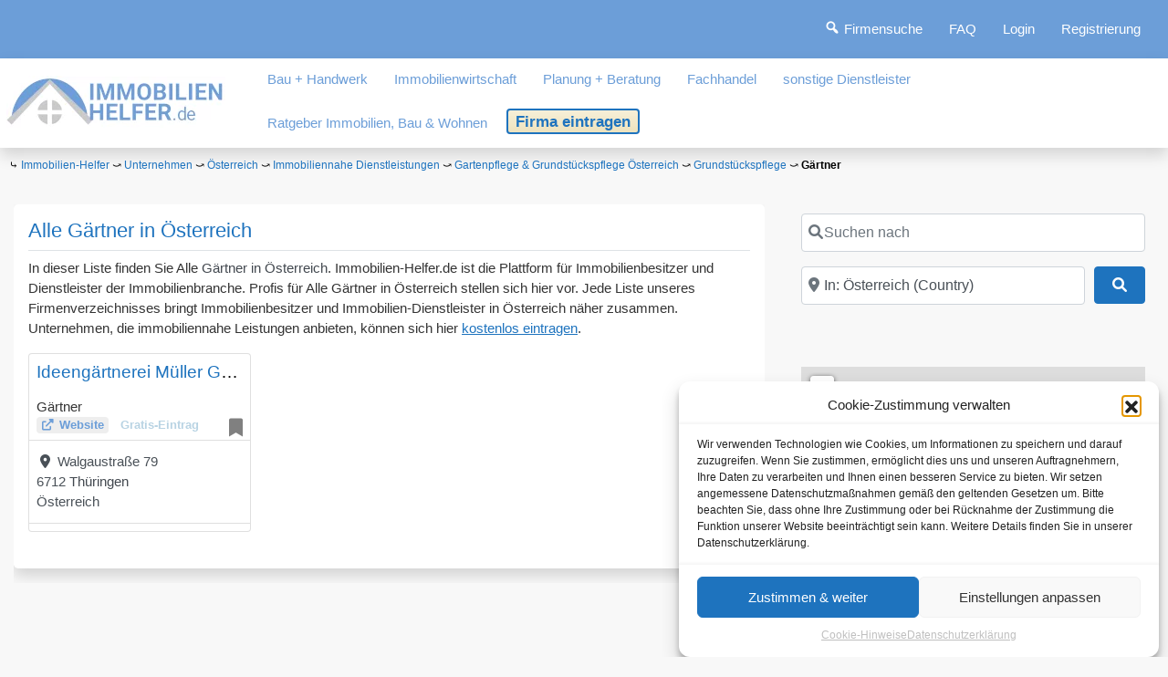

--- FILE ---
content_type: text/html; charset=UTF-8
request_url: https://www.immobilien-helfer.de/unternehmen/branche/gaertner/austria/
body_size: 58205
content:
<!DOCTYPE html><html
lang=de class="no-js bsui"><head><meta
charset="UTF-8"><meta
name="viewport" content="width=device-width"><link
rel=profile href=http://gmpg.org/xfn/11><link
rel=pingback href><meta
name='robots' content='index, follow, max-image-preview:large, max-snippet:-1, max-video-preview:-1'><style>img:is([sizes="auto" i], [sizes^="auto," i]) { contain-intrinsic-size: 3000px 1500px }</style><title>Gärtner Österreich - geprüfte Liste</title><meta
name="description" content="Die Liste der top Gärtner in Österreich - redaktionell geprüft. Finden Sie die optimalen Anbieter im Portal für Immobilienprofis, Handwerker, Eigentümer und Mieter. Jetzt Gärtner vergleichen!"><link
rel=canonical href=https://www.immobilien-helfer.de/unternehmen/branche/gaertner/austria/ ><meta
property="og:locale" content="de_DE"><meta
property="og:type" content="website"><meta
property="og:url" content="https://www.immobilien-helfer.de/unternehmen/branche/gaertner/austria/"><meta
property="og:site_name" content="Immobilien-Helfer.de"><meta
name="twitter:card" content="summary_large_image"> <script type=application/ld+json class=yoast-schema-graph>{"@context":"https://schema.org","@graph":[{"@type":"CollectionPage","@id":"https://www.immobilien-helfer.de/unternehmen/branche/gaertner/germany/sachsen-anhalt/calbe-saale/","url":"https://www.immobilien-helfer.de/unternehmen/branche/gaertner/germany/sachsen-anhalt/calbe-saale/","name":"","isPartOf":{"@id":"https://www.immobilien-helfer.de/#website"},"breadcrumb":{"@id":"https://www.immobilien-helfer.de/unternehmen/branche/gaertner/germany/sachsen-anhalt/calbe-saale/#breadcrumb"},"inLanguage":"de"},{"@type":"BreadcrumbList","@id":"https://www.immobilien-helfer.de/unternehmen/branche/gaertner/germany/sachsen-anhalt/calbe-saale/#breadcrumb","itemListElement":[{"@type":"ListItem","position":1,"name":"Immobilien-Helfer","item":"https://www.immobilien-helfer.de/"},{"@type":"ListItem","position":2,"name":"Unternehmen","item":"https://www.immobilien-helfer.de/unternehmen/"},{"@type":"ListItem","position":3,"name":"Österreich","item":"https://www.immobilien-helfer.de/unternehmen/austria/"},{"@type":"ListItem","position":4,"name":"Immobiliennahe Dienstleistungen","item":"https://www.immobilien-helfer.de/unternehmen/branche/immobilien-dienstleistungen/germany/rheinland-pfalz/koblenz/"},{"@type":"ListItem","position":5,"name":"Gartenpflege & Grundstückspflege %%location_single%%","item":"https://www.immobilien-helfer.de/unternehmen/branche/garten-und-grundstueckspflege/germany/saarland/ensdorf/"},{"@type":"ListItem","position":6,"name":"Grundstückspflege","item":"https://www.immobilien-helfer.de/unternehmen/branche/grundstueckspflege/germany/sachsen-anhalt/calbe-saale/"},{"@type":"ListItem","position":7,"name":"Gärtner"}]},{"@type":"WebSite","@id":"https://www.immobilien-helfer.de/#website","url":"https://www.immobilien-helfer.de/","name":"www.Immobilien-Helfer.de","description":"Hier sind die Profis!","publisher":{"@id":"https://www.immobilien-helfer.de/#organization"},"alternateName":"Immobilien-Helfer.de","potentialAction":[{"@type":"SearchAction","target":{"@type":"EntryPoint","urlTemplate":"https://www.immobilien-helfer.de/suche/?geodir_search=1&stype=gd_place&s={search_term_string}&snear=&spost_category%5B%5D=&sgeo_lat=&sgeo_lon="},"query-input":{"@type":"PropertyValueSpecification","valueRequired":true,"valueName":"search_term_string"}}],"inLanguage":"de"},{"@type":"Organization","@id":"https://www.immobilien-helfer.de/#organization","name":"Die Immobilien-Helfer","alternateName":"Immobilien-Helfer.de","url":"https://www.immobilien-helfer.de/","logo":{"@type":"ImageObject","inLanguage":"de","@id":"https://www.immobilien-helfer.de/#/schema/logo/image/","url":"https://www.immobilien-helfer.de/wp-content/uploads/2022/09/logo3-240x57-3.png","contentUrl":"https://www.immobilien-helfer.de/wp-content/uploads/2022/09/logo3-240x57-3.png","width":240,"height":57,"caption":"Die Immobilien-Helfer"},"image":{"@id":"https://www.immobilien-helfer.de/#/schema/logo/image/"},"sameAs":["https://www.facebook.com/immobilienhelfer/"]}]}</script> <link
rel=alternate type=application/rss+xml title="Immobilien-Helfer.de &raquo; Feed" href=https://www.immobilien-helfer.de/feed/ ><link
rel=alternate type=application/rss+xml title="Immobilien-Helfer.de &raquo; Kommentar-Feed" href=https://www.immobilien-helfer.de/comments/feed/ > <script id=wpp-js src="https://www.immobilien-helfer.de/wp-content/plugins/wordpress-popular-posts/assets/js/wpp.min.js?ver=7.3.3" data-sampling=0 data-sampling-rate=100 data-api-url=https://www.immobilien-helfer.de/wp-json/wordpress-popular-posts data-post-id=0 data-token=99a4d6ac7c data-lang=0 data-debug=0></script> <link
rel=alternate type=application/rss+xml title="Immobilien-Helfer.de &raquo; Orte Feed" href=https://www.immobilien-helfer.de/unternehmen/austria/feed/ > <script>/*<![CDATA[*/window._wpemojiSettings = {"baseUrl":"https:\/\/s.w.org\/images\/core\/emoji\/16.0.1\/72x72\/","ext":".png","svgUrl":"https:\/\/s.w.org\/images\/core\/emoji\/16.0.1\/svg\/","svgExt":".svg","source":{"concatemoji":"https:\/\/www.immobilien-helfer.de\/wp-includes\/js\/wp-emoji-release.min.js?ver=6.8.3"}};
/*! This file is auto-generated */
!function(s,n){var o,i,e;function c(e){try{var t={supportTests:e,timestamp:(new Date).valueOf()};sessionStorage.setItem(o,JSON.stringify(t))}catch(e){}}function p(e,t,n){e.clearRect(0,0,e.canvas.width,e.canvas.height),e.fillText(t,0,0);var t=new Uint32Array(e.getImageData(0,0,e.canvas.width,e.canvas.height).data),a=(e.clearRect(0,0,e.canvas.width,e.canvas.height),e.fillText(n,0,0),new Uint32Array(e.getImageData(0,0,e.canvas.width,e.canvas.height).data));return t.every(function(e,t){return e===a[t]})}function u(e,t){e.clearRect(0,0,e.canvas.width,e.canvas.height),e.fillText(t,0,0);for(var n=e.getImageData(16,16,1,1),a=0;a<n.data.length;a++)if(0!==n.data[a])return!1;return!0}function f(e,t,n,a){switch(t){case"flag":return n(e,"\ud83c\udff3\ufe0f\u200d\u26a7\ufe0f","\ud83c\udff3\ufe0f\u200b\u26a7\ufe0f")?!1:!n(e,"\ud83c\udde8\ud83c\uddf6","\ud83c\udde8\u200b\ud83c\uddf6")&&!n(e,"\ud83c\udff4\udb40\udc67\udb40\udc62\udb40\udc65\udb40\udc6e\udb40\udc67\udb40\udc7f","\ud83c\udff4\u200b\udb40\udc67\u200b\udb40\udc62\u200b\udb40\udc65\u200b\udb40\udc6e\u200b\udb40\udc67\u200b\udb40\udc7f");case"emoji":return!a(e,"\ud83e\udedf")}return!1}function g(e,t,n,a){var r="undefined"!=typeof WorkerGlobalScope&&self instanceof WorkerGlobalScope?new OffscreenCanvas(300,150):s.createElement("canvas"),o=r.getContext("2d",{willReadFrequently:!0}),i=(o.textBaseline="top",o.font="600 32px Arial",{});return e.forEach(function(e){i[e]=t(o,e,n,a)}),i}function t(e){var t=s.createElement("script");t.src=e,t.defer=!0,s.head.appendChild(t)}"undefined"!=typeof Promise&&(o="wpEmojiSettingsSupports",i=["flag","emoji"],n.supports={everything:!0,everythingExceptFlag:!0},e=new Promise(function(e){s.addEventListener("DOMContentLoaded",e,{once:!0})}),new Promise(function(t){var n=function(){try{var e=JSON.parse(sessionStorage.getItem(o));if("object"==typeof e&&"number"==typeof e.timestamp&&(new Date).valueOf()<e.timestamp+604800&&"object"==typeof e.supportTests)return e.supportTests}catch(e){}return null}();if(!n){if("undefined"!=typeof Worker&&"undefined"!=typeof OffscreenCanvas&&"undefined"!=typeof URL&&URL.createObjectURL&&"undefined"!=typeof Blob)try{var e="postMessage("+g.toString()+"("+[JSON.stringify(i),f.toString(),p.toString(),u.toString()].join(",")+"));",a=new Blob([e],{type:"text/javascript"}),r=new Worker(URL.createObjectURL(a),{name:"wpTestEmojiSupports"});return void(r.onmessage=function(e){c(n=e.data),r.terminate(),t(n)})}catch(e){}c(n=g(i,f,p,u))}t(n)}).then(function(e){for(var t in e)n.supports[t]=e[t],n.supports.everything=n.supports.everything&&n.supports[t],"flag"!==t&&(n.supports.everythingExceptFlag=n.supports.everythingExceptFlag&&n.supports[t]);n.supports.everythingExceptFlag=n.supports.everythingExceptFlag&&!n.supports.flag,n.DOMReady=!1,n.readyCallback=function(){n.DOMReady=!0}}).then(function(){return e}).then(function(){var e;n.supports.everything||(n.readyCallback(),(e=n.source||{}).concatemoji?t(e.concatemoji):e.wpemoji&&e.twemoji&&(t(e.twemoji),t(e.wpemoji)))}))}((window,document),window._wpemojiSettings);/*]]>*/</script> <link
rel=stylesheet id=ayecode-ui-css href='https://www.immobilien-helfer.de/wp-content/plugins/geodirectory/vendor/ayecode/wp-ayecode-ui/assets/css/ayecode-ui-compatibility.css?ver=0.2.41' type=text/css media=all><style id=ayecode-ui-inline-css>/*<![CDATA[*/.bsui .btn-outline-secondary,.bsui .btn-link.btn-secondary{color:#000}.bsui .text-secondary{color:#000!important}.bsui .btn-secondary,.bsui .btn-secondary.disabled,.bsui .btn-secondary:disabled,.bsui .btn-outline-secondary:hover,.bsui .btn-outline-secondary:not(:disabled):not(.disabled).active,.bsui .btn-outline-secondary:not(:disabled):not(.disabled):active,.bsui .show>.btn-outline-secondary.dropdown-toggle,.bsui .badge-secondary,.bsui .alert-secondary,.bsui .bg-secondary{background-color:#000}.bsui .bg-secondary{background-color:#000!important}.bsui .btn-secondary,.bsui .btn-secondary.disabled,.bsui .btn-secondary:disabled,.bsui .btn-outline-secondary,.bsui .btn-outline-secondary:hover,.bsui .btn-outline-secondary:not(:disabled):not(.disabled).active,.bsui .btn-outline-secondary:not(:disabled):not(.disabled):active,.bsui .show>.btn-outline-secondary.dropdown-toggle,.bsui .alert-secondary{border-color:#000}.bsui .border-secondary{border-color:#000!important}.bsui .bg-secondary{fill:#000}.bsui .bg-secondary{fill:#000!important}.bsui .btn-secondary:hover,.bsui .btn-secondary:focus,.bsui .btn-secondary.focus{background-color:#000;border-color:#000}.bsui .btn-outline-secondary:not(:disabled):not(.disabled):active:focus,.bsui .btn-outline-secondary:not(:disabled):not(.disabled).active:focus,.show>.bsui .btn-outline-secondary.dropdown-toggle:focus{box-shadow:0 0 0 .2rem #00040}.bsui .btn-secondary:not(:disabled):not(.disabled):active,.bsui .btn-secondary:not(:disabled):not(.disabled).active,.show>.bsui .btn-secondary.dropdown-toggle{background-color:#000;border-color:#000}.bsui .btn-secondary:not(:disabled):not(.disabled):active:focus,.bsui .btn-secondary:not(:disabled):not(.disabled).active:focus,.show>.bsui .btn-secondary.dropdown-toggle:focus{box-shadow:0 0 0 .2rem #00040}body.modal-open #wpadminbar{z-index:999}.embed-responsive-16by9 .fluid-width-video-wrapper{padding:0!important;position:initial}
															.ds-top-header {
				color: #ffffff;
			}
					.ds-top-header a,
			.ds-top-header a:visited {
				color: #ffffff !important;
			}
					.ds-top-header a:hover {
				color: #ffffff !important;
			}
					.ds-top-header {
				background-color: #6c9ed8;
			}
												.site-header hgroup a {
				color: blank  !important;
			}
					.site-header a, .site-header a:visited {
				color: #6c9ed8 !important;
			}
					.site-header a:hover, .site-header a:focus, .site-header a:active, .site-header a:visited:hover, .site-header a:visited:focus, .site-header a:visited:active {
				color: #1e54bf  !important;
			}
						.site-header {
				background-color: #ffffff;
			}
									#primary-nav ul .sub-menu a,#primary-nav ul .sub-menu, #primary-nav ul.greedy-links {
				background-color: #ffffff;
			}
	#primary-nav ul.greedy-links:before{
	display:none;
	}
					#primary-nav ul .sub-menu a:hover, #primary-nav ul.greedy-links a:hover {
				background-color: #f5f5f5;
			}
			@media (max-width: 992px) {
				#primary-nav ul li a:hover {
					background: #f5f5f5;
				}
			}
												h1, .h1, h2, .h2, h3, .h3, h4, .h4, h5, .h5, h6, .h6, #simplemodal-container h3 {
				color: #6c9ed8;
			}
			#simplemodal-container h3 {
				font-family: 'Helvetica Neue',Helvetica,Arial,sans-serif;
			}

		.bsui a:not(.btn) {
	color: ;
	}
		.bsui a:not(.btn):hover,
	.bsui a:not(.btn):visited:hover,
	.bsui a:not(.btn):focus,
	.bsui a:not(.btn):active {
	color: ;
	}
		.bsui a:not(.btn):visited {
	color: ;
	}


								.bsui .content-box, .bsui .content .entry, .bsui #geodir_content, .bsui .sidebar .widget, .bsui .geodir-content-left .geodir-company_info, .bsui .geodir-content-right .geodir-company_info, .bsui .geodir_full_page .geodir-category-list-in, .bsui .geodir_full_page .geodir-loc-bar {
				background-color: #FFFFFF;
				border-color: #ffffff !important;
			}
										.bsui body {
				font-family: 'Helvetica Neue',Helvetica,Arial,sans-serif;
				font-size: 16px;
				line-height: 1.5;
				color: #000000;
	background-color: #F8F9FA;
			}
							bsui p {
				line-height: 1.5;
			}
								.footer-widgets {
				color: #adadad;
			}
					.footer-widgets h1,
			.footer-widgets .h1,
			.footer-widgets h2,
			.footer-widgets .h2,
			.footer-widgets h3,
			.footer-widgets .h3,
			.footer-widgets h4,
			.footer-widgets .h4,
			.footer-widgets h5,
			.footer-widgets .h5,
			.footer-widgets h6,
			.footer-widgets .h6 {
				color: #c4dbed;
			}
					.footer-widgets a {
				color: #6c9ed8;
			}
					.footer-widgets a:hover,
			.footer-widgets a:visited:hover,
			.footer-widgets a:focus,
			.footer-widgets a:active {
				color: #285ca0;
			}
					.footer-widgets a:visited {
				color: #6c9ed8;
			}
						#footer .footer-widgets {
				background-color: #eaeaea;
				border-top-color:  !important;
				border-bottom-color: #ffffff !important;
			}
													#footer .copyright {
				color: #BBB;
			}
			#footer .copyright a {
				color: #b7b7b7;
			}
			#footer .copyright a:hover,
	#footer .copyright a:visited:hover,
	#footer .copyright a:focus,
	#footer .copyright a:active {
				color: #b7b7b7;
			}
			#footer .copyright a:visited {
				color: #b7b7b7;
			}
				#footer .copyright {
				background-color: #ffffff;
				border-top: 1px solid #151515;
				border-top-color: #ffffff !important;
			}
										.fullwidth-sidebar-container .geodir-wgt-map,
	.fullwidth-sidebar-container .geodir-post-slider{
	padding: 0;
	}
		ul,li{
		list-style: none;
		padding-left: 0;
	}
	/* =WordPress Core
	-------------------------------------------------------------- */
	.alignnone {
	margin: 5px 20px 20px 0;
	}

	.aligncenter,
	div.aligncenter {
	display: block;
	margin: 5px auto 5px auto;
	}

	.alignright {
	float:right;
	}

	.alignleft {
	float: left;
	}

	a img.alignright {
	float: right;
	margin: 5px 0 20px 20px;
	}

	a img.alignnone {
	margin: 5px 20px 20px 0;
	}

	a img.alignleft {
	float: left;
	margin: 5px 20px 20px 0;
	}

	a img.aligncenter {
	display: block;
	margin-left: auto;
	margin-right: auto;
	}

	.wp-caption {
	background: #fff;
	border: 1px solid #f0f0f0;
	max-width: 96%; /* Image does not overflow the content area */
	padding: 5px 3px 10px;
	text-align: center;
	}

	.wp-caption.alignnone {
	margin: 5px 20px 20px 0;
	}

	.wp-caption.alignleft {
	margin: 5px 20px 20px 0;
	}

	.wp-caption.alignright {
	margin: 5px 0 20px 20px;
	}

	.wp-caption img {
	border: 0 none;
	height: auto;
	margin: 0;
	max-width: 98.5%;
	padding: 0;
	width: auto;
	}

	.wp-caption p.wp-caption-text {
	font-size: 11px;
	line-height: 17px;
	margin: 0;
	padding: 0 4px 5px;
	}

	/* Text meant only for screen readers. */
	.screen-reader-text {
	border: 0;
	clip: rect(1px, 1px, 1px, 1px);
	clip-path: inset(50%);
	height: 1px;
	margin: -1px;
	overflow: hidden;
	padding: 0;
	position: absolute !important;
	width: 1px;
	word-wrap: normal !important; /* Many screen reader and browser combinations announce broken words as they would appear visually. */
	}

	.screen-reader-text:focus {
	background-color: #eee;
	clip: auto !important;
	clip-path: none;
	color: #444;
	display: block;
	font-size: 1em;
	height: auto;
	left: 5px;
	line-height: normal;
	padding: 15px 23px 14px;
	text-decoration: none;
	top: 5px;
	width: auto;
	z-index: 100000;
	/* Above WP toolbar. */
	}/*]]>*/</style><link
rel=stylesheet id=dashicons-css href='https://www.immobilien-helfer.de/wp-includes/css/dashicons.min.css?ver=6.8.3' type=text/css media=all><link
rel=stylesheet id=menu-icons-extra-css href='https://www.immobilien-helfer.de/wp-content/plugins/menu-icons/css/extra.min.css?ver=0.13.18' type=text/css media=all><style id=wp-emoji-styles-inline-css>img.wp-smiley, img.emoji {
		display: inline !important;
		border: none !important;
		box-shadow: none !important;
		height: 1em !important;
		width: 1em !important;
		margin: 0 0.07em !important;
		vertical-align: -0.1em !important;
		background: none !important;
		padding: 0 !important;
	}</style><link
rel=stylesheet id=wp-block-library-css href='https://www.immobilien-helfer.de/wp-includes/css/dist/block-library/style.min.css?ver=6.8.3' type=text/css media=all><style id=classic-theme-styles-inline-css>/*! This file is auto-generated */
.wp-block-button__link{color:#fff;background-color:#32373c;border-radius:9999px;box-shadow:none;text-decoration:none;padding:calc(.667em + 2px) calc(1.333em + 2px);font-size:1.125em}.wp-block-file__button{background:#32373c;color:#fff;text-decoration:none}</style><style id=safe-svg-svg-icon-style-inline-css>.safe-svg-cover{text-align:center}.safe-svg-cover .safe-svg-inside{display:inline-block;max-width:100%}.safe-svg-cover svg{fill:currentColor;height:100%;max-height:100%;max-width:100%;width:100%}</style><style id=global-styles-inline-css>/*<![CDATA[*/:root{--wp--preset--aspect-ratio--square: 1;--wp--preset--aspect-ratio--4-3: 4/3;--wp--preset--aspect-ratio--3-4: 3/4;--wp--preset--aspect-ratio--3-2: 3/2;--wp--preset--aspect-ratio--2-3: 2/3;--wp--preset--aspect-ratio--16-9: 16/9;--wp--preset--aspect-ratio--9-16: 9/16;--wp--preset--color--black: #000000;--wp--preset--color--cyan-bluish-gray: #abb8c3;--wp--preset--color--white: #ffffff;--wp--preset--color--pale-pink: #f78da7;--wp--preset--color--vivid-red: #cf2e2e;--wp--preset--color--luminous-vivid-orange: #ff6900;--wp--preset--color--luminous-vivid-amber: #fcb900;--wp--preset--color--light-green-cyan: #7bdcb5;--wp--preset--color--vivid-green-cyan: #00d084;--wp--preset--color--pale-cyan-blue: #8ed1fc;--wp--preset--color--vivid-cyan-blue: #0693e3;--wp--preset--color--vivid-purple: #9b51e0;--wp--preset--gradient--vivid-cyan-blue-to-vivid-purple: linear-gradient(135deg,rgba(6,147,227,1) 0%,rgb(155,81,224) 100%);--wp--preset--gradient--light-green-cyan-to-vivid-green-cyan: linear-gradient(135deg,rgb(122,220,180) 0%,rgb(0,208,130) 100%);--wp--preset--gradient--luminous-vivid-amber-to-luminous-vivid-orange: linear-gradient(135deg,rgba(252,185,0,1) 0%,rgba(255,105,0,1) 100%);--wp--preset--gradient--luminous-vivid-orange-to-vivid-red: linear-gradient(135deg,rgba(255,105,0,1) 0%,rgb(207,46,46) 100%);--wp--preset--gradient--very-light-gray-to-cyan-bluish-gray: linear-gradient(135deg,rgb(238,238,238) 0%,rgb(169,184,195) 100%);--wp--preset--gradient--cool-to-warm-spectrum: linear-gradient(135deg,rgb(74,234,220) 0%,rgb(151,120,209) 20%,rgb(207,42,186) 40%,rgb(238,44,130) 60%,rgb(251,105,98) 80%,rgb(254,248,76) 100%);--wp--preset--gradient--blush-light-purple: linear-gradient(135deg,rgb(255,206,236) 0%,rgb(152,150,240) 100%);--wp--preset--gradient--blush-bordeaux: linear-gradient(135deg,rgb(254,205,165) 0%,rgb(254,45,45) 50%,rgb(107,0,62) 100%);--wp--preset--gradient--luminous-dusk: linear-gradient(135deg,rgb(255,203,112) 0%,rgb(199,81,192) 50%,rgb(65,88,208) 100%);--wp--preset--gradient--pale-ocean: linear-gradient(135deg,rgb(255,245,203) 0%,rgb(182,227,212) 50%,rgb(51,167,181) 100%);--wp--preset--gradient--electric-grass: linear-gradient(135deg,rgb(202,248,128) 0%,rgb(113,206,126) 100%);--wp--preset--gradient--midnight: linear-gradient(135deg,rgb(2,3,129) 0%,rgb(40,116,252) 100%);--wp--preset--font-size--small: 13px;--wp--preset--font-size--medium: 20px;--wp--preset--font-size--large: 36px;--wp--preset--font-size--x-large: 42px;--wp--preset--spacing--20: 0.44rem;--wp--preset--spacing--30: 0.67rem;--wp--preset--spacing--40: 1rem;--wp--preset--spacing--50: 1.5rem;--wp--preset--spacing--60: 2.25rem;--wp--preset--spacing--70: 3.38rem;--wp--preset--spacing--80: 5.06rem;--wp--preset--shadow--natural: 6px 6px 9px rgba(0, 0, 0, 0.2);--wp--preset--shadow--deep: 12px 12px 50px rgba(0, 0, 0, 0.4);--wp--preset--shadow--sharp: 6px 6px 0px rgba(0, 0, 0, 0.2);--wp--preset--shadow--outlined: 6px 6px 0px -3px rgba(255, 255, 255, 1), 6px 6px rgba(0, 0, 0, 1);--wp--preset--shadow--crisp: 6px 6px 0px rgba(0, 0, 0, 1);}:where(.is-layout-flex){gap: 0.5em;}:where(.is-layout-grid){gap: 0.5em;}body .is-layout-flex{display: flex;}.is-layout-flex{flex-wrap: wrap;align-items: center;}.is-layout-flex > :is(*, div){margin: 0;}body .is-layout-grid{display: grid;}.is-layout-grid > :is(*, div){margin: 0;}:where(.wp-block-columns.is-layout-flex){gap: 2em;}:where(.wp-block-columns.is-layout-grid){gap: 2em;}:where(.wp-block-post-template.is-layout-flex){gap: 1.25em;}:where(.wp-block-post-template.is-layout-grid){gap: 1.25em;}.has-black-color{color: var(--wp--preset--color--black) !important;}.has-cyan-bluish-gray-color{color: var(--wp--preset--color--cyan-bluish-gray) !important;}.has-white-color{color: var(--wp--preset--color--white) !important;}.has-pale-pink-color{color: var(--wp--preset--color--pale-pink) !important;}.has-vivid-red-color{color: var(--wp--preset--color--vivid-red) !important;}.has-luminous-vivid-orange-color{color: var(--wp--preset--color--luminous-vivid-orange) !important;}.has-luminous-vivid-amber-color{color: var(--wp--preset--color--luminous-vivid-amber) !important;}.has-light-green-cyan-color{color: var(--wp--preset--color--light-green-cyan) !important;}.has-vivid-green-cyan-color{color: var(--wp--preset--color--vivid-green-cyan) !important;}.has-pale-cyan-blue-color{color: var(--wp--preset--color--pale-cyan-blue) !important;}.has-vivid-cyan-blue-color{color: var(--wp--preset--color--vivid-cyan-blue) !important;}.has-vivid-purple-color{color: var(--wp--preset--color--vivid-purple) !important;}.has-black-background-color{background-color: var(--wp--preset--color--black) !important;}.has-cyan-bluish-gray-background-color{background-color: var(--wp--preset--color--cyan-bluish-gray) !important;}.has-white-background-color{background-color: var(--wp--preset--color--white) !important;}.has-pale-pink-background-color{background-color: var(--wp--preset--color--pale-pink) !important;}.has-vivid-red-background-color{background-color: var(--wp--preset--color--vivid-red) !important;}.has-luminous-vivid-orange-background-color{background-color: var(--wp--preset--color--luminous-vivid-orange) !important;}.has-luminous-vivid-amber-background-color{background-color: var(--wp--preset--color--luminous-vivid-amber) !important;}.has-light-green-cyan-background-color{background-color: var(--wp--preset--color--light-green-cyan) !important;}.has-vivid-green-cyan-background-color{background-color: var(--wp--preset--color--vivid-green-cyan) !important;}.has-pale-cyan-blue-background-color{background-color: var(--wp--preset--color--pale-cyan-blue) !important;}.has-vivid-cyan-blue-background-color{background-color: var(--wp--preset--color--vivid-cyan-blue) !important;}.has-vivid-purple-background-color{background-color: var(--wp--preset--color--vivid-purple) !important;}.has-black-border-color{border-color: var(--wp--preset--color--black) !important;}.has-cyan-bluish-gray-border-color{border-color: var(--wp--preset--color--cyan-bluish-gray) !important;}.has-white-border-color{border-color: var(--wp--preset--color--white) !important;}.has-pale-pink-border-color{border-color: var(--wp--preset--color--pale-pink) !important;}.has-vivid-red-border-color{border-color: var(--wp--preset--color--vivid-red) !important;}.has-luminous-vivid-orange-border-color{border-color: var(--wp--preset--color--luminous-vivid-orange) !important;}.has-luminous-vivid-amber-border-color{border-color: var(--wp--preset--color--luminous-vivid-amber) !important;}.has-light-green-cyan-border-color{border-color: var(--wp--preset--color--light-green-cyan) !important;}.has-vivid-green-cyan-border-color{border-color: var(--wp--preset--color--vivid-green-cyan) !important;}.has-pale-cyan-blue-border-color{border-color: var(--wp--preset--color--pale-cyan-blue) !important;}.has-vivid-cyan-blue-border-color{border-color: var(--wp--preset--color--vivid-cyan-blue) !important;}.has-vivid-purple-border-color{border-color: var(--wp--preset--color--vivid-purple) !important;}.has-vivid-cyan-blue-to-vivid-purple-gradient-background{background: var(--wp--preset--gradient--vivid-cyan-blue-to-vivid-purple) !important;}.has-light-green-cyan-to-vivid-green-cyan-gradient-background{background: var(--wp--preset--gradient--light-green-cyan-to-vivid-green-cyan) !important;}.has-luminous-vivid-amber-to-luminous-vivid-orange-gradient-background{background: var(--wp--preset--gradient--luminous-vivid-amber-to-luminous-vivid-orange) !important;}.has-luminous-vivid-orange-to-vivid-red-gradient-background{background: var(--wp--preset--gradient--luminous-vivid-orange-to-vivid-red) !important;}.has-very-light-gray-to-cyan-bluish-gray-gradient-background{background: var(--wp--preset--gradient--very-light-gray-to-cyan-bluish-gray) !important;}.has-cool-to-warm-spectrum-gradient-background{background: var(--wp--preset--gradient--cool-to-warm-spectrum) !important;}.has-blush-light-purple-gradient-background{background: var(--wp--preset--gradient--blush-light-purple) !important;}.has-blush-bordeaux-gradient-background{background: var(--wp--preset--gradient--blush-bordeaux) !important;}.has-luminous-dusk-gradient-background{background: var(--wp--preset--gradient--luminous-dusk) !important;}.has-pale-ocean-gradient-background{background: var(--wp--preset--gradient--pale-ocean) !important;}.has-electric-grass-gradient-background{background: var(--wp--preset--gradient--electric-grass) !important;}.has-midnight-gradient-background{background: var(--wp--preset--gradient--midnight) !important;}.has-small-font-size{font-size: var(--wp--preset--font-size--small) !important;}.has-medium-font-size{font-size: var(--wp--preset--font-size--medium) !important;}.has-large-font-size{font-size: var(--wp--preset--font-size--large) !important;}.has-x-large-font-size{font-size: var(--wp--preset--font-size--x-large) !important;}
:where(.wp-block-post-template.is-layout-flex){gap: 1.25em;}:where(.wp-block-post-template.is-layout-grid){gap: 1.25em;}
:where(.wp-block-columns.is-layout-flex){gap: 2em;}:where(.wp-block-columns.is-layout-grid){gap: 2em;}
:root :where(.wp-block-pullquote){font-size: 1.5em;line-height: 1.6;}/*]]>*/</style><link
rel=stylesheet id=cool-tag-cloud-css href='https://www.immobilien-helfer.de/wp-content/plugins/cool-tag-cloud/inc/cool-tag-cloud.css?ver=2.25' type=text/css media=all><link
rel=stylesheet id=widgetopts-styles-css href='https://www.immobilien-helfer.de/wp-content/plugins/widget-options/assets/css/widget-options.css?ver=4.1.1' type=text/css media=all><link
rel=stylesheet id=cmplz-general-css href='https://www.immobilien-helfer.de/wp-content/plugins/complianz-gdpr/assets/css/cookieblocker.min.css?ver=1756398076' type=text/css media=all><link
rel=stylesheet id=ez-toc-css href='https://www.immobilien-helfer.de/wp-content/plugins/easy-table-of-contents/assets/css/screen.min.css?ver=2.0.76' type=text/css media=all><style id=ez-toc-inline-css>div#ez-toc-container .ez-toc-title {font-size: 120%;}div#ez-toc-container .ez-toc-title {font-weight: 500;}div#ez-toc-container ul li , div#ez-toc-container ul li a {font-size: 95%;}div#ez-toc-container ul li , div#ez-toc-container ul li a {font-weight: 500;}div#ez-toc-container nav ul ul li {font-size: 90%;}</style><link
rel=stylesheet id=wordpress-popular-posts-css-css href='https://www.immobilien-helfer.de/wp-content/plugins/wordpress-popular-posts/assets/css/wpp.css?ver=7.3.3' type=text/css media=all><link
rel=stylesheet id=font-awesome-css href=https://www.immobilien-helfer.de/wp-content/themes/directory-starter-child/fontawesome-free-6.0.0-web/css/all.min.css type=text/css media=all><link
rel=stylesheet id=font-awesome-shims-css href=https://www.immobilien-helfer.de/wp-content/themes/directory-starter-child/fontawesome-free-6.0.0-web/css/v4-shims.min.css type=text/css media=all>
<script src="https://www.immobilien-helfer.de/wp-includes/js/jquery/jquery.min.js?ver=3.7.1" id=jquery-core-js></script> <script id=jquery-core-js-after>window.gdSetMap = window.gdSetMap || 'osm';window.gdLoadMap = window.gdLoadMap || '';</script> <script src="https://www.immobilien-helfer.de/wp-includes/js/jquery/jquery-migrate.min.js?ver=3.4.1" id=jquery-migrate-js></script> <script id=jquery-js-after>window.gdSetMap = window.gdSetMap || 'osm';window.gdLoadMap = window.gdLoadMap || '';</script> <script src="https://www.immobilien-helfer.de/wp-content/plugins/geodirectory/vendor/ayecode/wp-ayecode-ui/assets/js/select2.min.js?ver=4.0.11" id=select2-js></script> <script src="https://www.immobilien-helfer.de/wp-content/plugins/geodirectory/vendor/ayecode/wp-ayecode-ui/assets/js/bootstrap.bundle.min.js?ver=0.2.41" id=bootstrap-js-bundle-js></script> <script id=bootstrap-js-bundle-js-after>/*<![CDATA[*/function aui_init_greedy_nav(){jQuery('nav.greedy').each(function(i,obj){if(jQuery(this).hasClass("being-greedy")){return true}jQuery(this).addClass('navbar-expand');var $vlinks='';var $dDownClass='';if(jQuery(this).find('.navbar-nav').length){if(jQuery(this).find('.navbar-nav').hasClass("being-greedy")){return true}$vlinks=jQuery(this).find('.navbar-nav').addClass("being-greedy w-100").removeClass('overflow-hidden')}else if(jQuery(this).find('.nav').length){if(jQuery(this).find('.nav').hasClass("being-greedy")){return true}$vlinks=jQuery(this).find('.nav').addClass("being-greedy w-100").removeClass('overflow-hidden');$dDownClass=' mt-2 '}else{return false}jQuery($vlinks).append('<li class="nav-item list-unstyled ml-auto greedy-btn d-none dropdown ">'+'<a href=javascript:void(0) data-toggle=dropdown class=nav-link><i class="fas fa-ellipsis-h"></i> <span class="greedy-count badge badge-dark badge-pill"></span></a>'+'<ul class="greedy-links dropdown-menu  dropdown-menu-right '+$dDownClass+'"></ul>'+'</li>');var $hlinks=jQuery(this).find('.greedy-links');var $btn=jQuery(this).find('.greedy-btn');var numOfItems=0;var totalSpace=0;var closingTime=1000;var breakWidths=[];$vlinks.children().outerWidth(function(i,w){totalSpace+=w;numOfItems+=1;breakWidths.push(totalSpace)});var availableSpace,numOfVisibleItems,requiredSpace,buttonSpace,timer;function check(){buttonSpace=$btn.width();availableSpace=$vlinks.width()-10;numOfVisibleItems=$vlinks.children().length;requiredSpace=breakWidths[numOfVisibleItems-1];if(numOfVisibleItems>1&&requiredSpace>availableSpace){$vlinks.children().last().prev().prependTo($hlinks);numOfVisibleItems-=1;check()}else if(availableSpace>breakWidths[numOfVisibleItems]){$hlinks.children().first().insertBefore($btn);numOfVisibleItems+=1;check()}jQuery($btn).find(".greedy-count").html(numOfItems-numOfVisibleItems);if(numOfVisibleItems===numOfItems){$btn.addClass('d-none')}else $btn.removeClass('d-none')}jQuery(window).on("resize",function(){check()});check()})}function aui_select2_locale(){var aui_select2_params={"i18n_select_state_text":"Select an option\u2026","i18n_no_matches":"No matches found","i18n_ajax_error":"Loading failed","i18n_input_too_short_1":"Please enter 1 or more characters","i18n_input_too_short_n":"Please enter %item% or more characters","i18n_input_too_long_1":"Please delete 1 character","i18n_input_too_long_n":"Please delete %item% characters","i18n_selection_too_long_1":"You can only select 1 item","i18n_selection_too_long_n":"You can only select %item% items","i18n_load_more":"Loading more results\u2026","i18n_searching":"Searching\u2026"};return{language:{errorLoading:function(){return aui_select2_params.i18n_searching},inputTooLong:function(args){var overChars=args.input.length-args.maximum;if(1===overChars){return aui_select2_params.i18n_input_too_long_1}return aui_select2_params.i18n_input_too_long_n.replace('%item%',overChars)},inputTooShort:function(args){var remainingChars=args.minimum-args.input.length;if(1===remainingChars){return aui_select2_params.i18n_input_too_short_1}return aui_select2_params.i18n_input_too_short_n.replace('%item%',remainingChars)},loadingMore:function(){return aui_select2_params.i18n_load_more},maximumSelected:function(args){if(args.maximum===1){return aui_select2_params.i18n_selection_too_long_1}return aui_select2_params.i18n_selection_too_long_n.replace('%item%',args.maximum)},noResults:function(){return aui_select2_params.i18n_no_matches},searching:function(){return aui_select2_params.i18n_searching}}}}function aui_init_select2(){var select2_args=jQuery.extend({},aui_select2_locale());jQuery("select.aui-select2").each(function(){if(!jQuery(this).hasClass("select2-hidden-accessible")){jQuery(this).select2(select2_args)}})}function aui_time_ago(selector){var aui_timeago_params={"prefix_ago":"","suffix_ago":" ago","prefix_after":"after ","suffix_after":"","seconds":"less than a minute","minute":"about a minute","minutes":"%d minutes","hour":"about an hour","hours":"about %d hours","day":"a day","days":"%d days","month":"about a month","months":"%d months","year":"about a year","years":"%d years"};var templates={prefix:aui_timeago_params.prefix_ago,suffix:aui_timeago_params.suffix_ago,seconds:aui_timeago_params.seconds,minute:aui_timeago_params.minute,minutes:aui_timeago_params.minutes,hour:aui_timeago_params.hour,hours:aui_timeago_params.hours,day:aui_timeago_params.day,days:aui_timeago_params.days,month:aui_timeago_params.month,months:aui_timeago_params.months,year:aui_timeago_params.year,years:aui_timeago_params.years};var template=function(t,n){return templates[t]&&templates[t].replace(/%d/i,Math.abs(Math.round(n)))};var timer=function(time){if(!time)return;time=time.replace(/\.\d+/,"");time=time.replace(/-/,"/").replace(/-/,"/");time=time.replace(/T/," ").replace(/Z/," UTC");time=time.replace(/([\+\-]\d\d)\:?(\d\d)/," $1$2");time=new Date(time*1000||time);var now=new Date();var seconds=((now.getTime()-time)*.001)>>0;var minutes=seconds/60;var hours=minutes/60;var days=hours/24;var years=days/365;return templates.prefix+(seconds<45&&template('seconds',seconds)||seconds<90&&template('minute',1)||minutes<45&&template('minutes',minutes)||minutes<90&&template('hour',1)||hours<24&&template('hours',hours)||hours<42&&template('day',1)||days<30&&template('days',days)||days<45&&template('month',1)||days<365&&template('months',days/30)||years<1.5&&template('year',1)||template('years',years))+templates.suffix};var elements=document.getElementsByClassName(selector);if(selector&&elements&&elements.length){for(var i in elements){var $el=elements[i];if(typeof $el==='object'){$el.innerHTML='<i class="far fa-clock"></i> '+timer($el.getAttribute('title')||$el.getAttribute('datetime'))}}}setTimeout(function(){aui_time_ago(selector)},60000)}function aui_init_tooltips(){jQuery('[data-toggle="tooltip"]').tooltip();jQuery('[data-toggle="popover"]').popover();jQuery('[data-toggle="popover-html"]').popover({html:true});jQuery('[data-toggle="popover"],[data-toggle="popover-html"]').on('inserted.bs.popover',function(){jQuery('body > .popover').wrapAll("<div class=bsui />")})}$aui_doing_init_flatpickr=false;function aui_init_flatpickr(){if(typeof jQuery.fn.flatpickr==="function"&&!$aui_doing_init_flatpickr){$aui_doing_init_flatpickr=true;try{flatpickr.localize({weekdays:{shorthand:['Sun','Mon','Tue','Wed','Thu','Fri','Sat'],longhand:['Sun','Mon','Tue','Wed','Thu','Fri','Sat'],},months:{shorthand:['Jan','Feb','Mar','Apr','May','Jun','Jul','Aug','Sep','Oct','Nov','Dec'],longhand:['January','February','March','April','May','June','July','August','September','October','November','December'],},daysInMonth:[31,28,31,30,31,30,31,31,30,31,30,31],firstDayOfWeek:1,ordinal:function(nth){var s=nth%100;if(s>3&&s<21)return"th";switch(s%10){case 1:return"st";case 2:return"nd";case 3:return"rd";default:return"th"}},rangeSeparator:' to ',weekAbbreviation:'Wk',scrollTitle:'Scroll to increment',toggleTitle:'Click to toggle',amPM:['AM','PM'],yearAriaLabel:'Year',hourAriaLabel:'Hour',minuteAriaLabel:'Minute',time_24hr:false})}catch(err){console.log(err.message)}jQuery('input[data-aui-init="flatpickr"]:not(.flatpickr-input)').flatpickr()}$aui_doing_init_flatpickr=false}$aui_doing_init_iconpicker=false;function aui_init_iconpicker(){if(typeof jQuery.fn.iconpicker==="function"&&!$aui_doing_init_iconpicker){$aui_doing_init_iconpicker=true;jQuery('input[data-aui-init="iconpicker"]:not(.iconpicker-input)').iconpicker()}$aui_doing_init_iconpicker=false}function aui_modal_iframe($title,$url,$footer,$dismissible,$class,$dialog_class,$body_class,responsive){if(!$body_class){$body_class='p-0'}var wClass='text-center position-absolute w-100 text-dark overlay overlay-white p-0 m-0 d-none d-flex justify-content-center align-items-center';var $body="",sClass="w-100 p-0 m-0";if(responsive){$body+='<div class="embed-responsive embed-responsive-16by9">';wClass+=' h-100';sClass+=' embed-responsive-item'}else{wClass+=' vh-100';sClass+=' vh-100'}$body+='<div class="ac-preview-loading '+wClass+'" style=left:0;top:0><div class=spinner-border role=status></div></div>';$body+='<iframe id=embedModal-iframe class="'+sClass+'" src width=100% height=100% frameborder=0 allowtransparency=true></iframe>';if(responsive){$body+='</div>'}$m=aui_modal($title,$body,$footer,$dismissible,$class,$dialog_class,$body_class);jQuery($m).on('shown.bs.modal',function(e){iFrame=jQuery('#embedModal-iframe');jQuery('.ac-preview-loading').addClass('d-flex');iFrame.attr({src:$url});iFrame.load(function(){jQuery('.ac-preview-loading').removeClass('d-flex')})});return $m}function aui_modal($title,$body,$footer,$dismissible,$class,$dialog_class,$body_class){if(!$class){$class=''}if(!$dialog_class){$dialog_class=''}if(!$body){$body='<div class=text-center><div class=spinner-border role=status></div></div>'}jQuery('.aui-modal').modal('hide').modal('dispose').remove();jQuery('.modal-backdrop').remove();var $modal='';$modal+='<div class="modal aui-modal fade shadow bsui '+$class+'" tabindex=-1>'+'<div class="modal-dialog modal-dialog-centered '+$dialog_class+'">'+'<div class="modal-content border-0 shadow">';if($title){$modal+='<div class=modal-header>'+'<h5 class="modal-title">'+$title+'</h5>';if($dismissible){$modal+='<button type=button class=close data-dismiss=modal aria-label=Close>'+'<span aria-hidden=true>&times;</span>'+'</button>'}$modal+='</div>'}$modal+='<div class="modal-body '+$body_class+'">'+$body+'</div>';if($footer){$modal+='<div class=modal-footer>'+$footer+'</div>'}$modal+='</div>'+'</div>'+'</div>';jQuery('body').append($modal);return jQuery('.aui-modal').modal('hide').modal({})}function aui_conditional_fields(form){jQuery(form).find(".aui-conditional-field").each(function(){var $element_require=jQuery(this).data('element-require');if($element_require){$element_require=$element_require.replace("&#039;","'");$element_require=$element_require.replace("&quot;",'"');if(aui_check_form_condition($element_require,form)){jQuery(this).removeClass('d-none')}else{jQuery(this).addClass('d-none')}}})}function aui_check_form_condition(condition,form){if(form){condition=condition.replace(/\(form\)/g,"('"+form+"')")}return new Function("return "+condition+";")()}jQuery.fn.aui_isOnScreen=function(){var win=jQuery(window);var viewport={top:win.scrollTop(),left:win.scrollLeft()};viewport.right=viewport.left+win.width();viewport.bottom=viewport.top+win.height();var bounds=this.offset();bounds.right=bounds.left+this.outerWidth();bounds.bottom=bounds.top+this.outerHeight();return(!(viewport.right<bounds.left||viewport.left>bounds.right||viewport.bottom<bounds.top||viewport.top>bounds.bottom))};function aui_carousel_maybe_show_multiple_items($carousel){var $items={};var $item_count=0;if(!jQuery($carousel).find('.carousel-inner-original').length){jQuery($carousel).append('<div class="carousel-inner-original d-none">'+jQuery($carousel).find('.carousel-inner').html()+'</div>')}jQuery($carousel).find('.carousel-inner-original .carousel-item').each(function(){$items[$item_count]=jQuery(this).html();$item_count++});if(!$item_count){return}if(jQuery(window).width()<=576){if(jQuery($carousel).find('.carousel-inner').hasClass('aui-multiple-items')&&jQuery($carousel).find('.carousel-inner-original').length){jQuery($carousel).find('.carousel-inner').removeClass('aui-multiple-items').html(jQuery($carousel).find('.carousel-inner-original').html());jQuery($carousel).find(".carousel-indicators li").removeClass("d-none")}}else{var $md_count=jQuery($carousel).data('limit_show');var $new_items='';var $new_items_count=0;var $new_item_count=0;var $closed=true;Object.keys($items).forEach(function(key,index){if(index!=0&&Number.isInteger(index/$md_count)){$new_items+='</div></div>';$closed=true}if(index==0||Number.isInteger(index/$md_count)){$active=index==0?'active':'';$new_items+='<div class="carousel-item '+$active+'"><div class="row m-0">';$closed=false;$new_items_count++;$new_item_count=0}$new_items+='<div class="col pr-1 pl-0">'+$items[index]+'</div>';$new_item_count++});if(!$closed){if($md_count-$new_item_count>0){$placeholder_count=$md_count-$new_item_count;while($placeholder_count>0){$new_items+='<div class="col pr-1 pl-0"></div>';$placeholder_count--}}$new_items+='</div></div>'}jQuery($carousel).find('.carousel-inner').addClass('aui-multiple-items').html($new_items);jQuery($carousel).find('.carousel-item.active img').each(function(){if(real_srcset=jQuery(this).attr("data-srcset")){if(!jQuery(this).attr("srcset"))jQuery(this).attr("srcset",real_srcset)}if(real_src=jQuery(this).attr("data-src")){if(!jQuery(this).attr("srcset"))jQuery(this).attr("src",real_src)}});$hide_count=$new_items_count-1;jQuery($carousel).find(".carousel-indicators li:gt("+$hide_count+")").addClass("d-none")}jQuery(window).trigger("aui_carousel_multiple")}function aui_init_carousel_multiple_items(){jQuery(window).on("resize",function(){jQuery('.carousel-multiple-items').each(function(){aui_carousel_maybe_show_multiple_items(this)})});jQuery('.carousel-multiple-items').each(function(){aui_carousel_maybe_show_multiple_items(this)})}function init_nav_sub_menus(){jQuery('.navbar-multi-sub-menus').each(function(i,obj){if(jQuery(this).hasClass("has-sub-sub-menus")){return true}jQuery(this).addClass('has-sub-sub-menus');jQuery(this).find('.dropdown-menu a.dropdown-toggle').on('click',function(e){var $el=jQuery(this);$el.toggleClass('active-dropdown');var $parent=jQuery(this).offsetParent(".dropdown-menu");if(!jQuery(this).next().hasClass('show')){jQuery(this).parents('.dropdown-menu').first().find('.show').removeClass("show")}var $subMenu=jQuery(this).next(".dropdown-menu");$subMenu.toggleClass('show');jQuery(this).parent("li").toggleClass('show');jQuery(this).parents('li.nav-item.dropdown.show').on('hidden.bs.dropdown',function(e){jQuery('.dropdown-menu .show').removeClass("show");$el.removeClass('active-dropdown')});if(!$parent.parent().hasClass('navbar-nav')){$el.next().addClass('position-relative border-top border-bottom')}return false})})}function aui_lightbox_embed($link,ele){ele.preventDefault();jQuery('.aui-carousel-modal').remove();var $modal='<div class="modal fade aui-carousel-modal bsui" tabindex=-1 role=dialog aria-labelledby=aui-modal-title aria-hidden=true><div class="modal-dialog modal-dialog-centered modal-xl mw-100"><div class="modal-content bg-transparent border-0 shadow-none"><div class=modal-header><h5 class="modal-title" id="aui-modal-title"></h5></div><div class="modal-body text-center"><i class="fas fa-circle-notch fa-spin fa-3x"></i></div></div></div></div>';jQuery('body').append($modal);jQuery('.aui-carousel-modal').modal({});jQuery('.aui-carousel-modal').on('hidden.bs.modal',function(e){jQuery("iframe").attr('src','')});$container=jQuery($link).closest('.aui-gallery');$clicked_href=jQuery($link).attr('href');$images=[];$container.find('.aui-lightbox-image').each(function(){var a=this;var href=jQuery(a).attr('href');if(href){$images.push(href)}});if($images.length){var $carousel='<div id=aui-embed-slider-modal class="carousel slide" >';if($images.length>1){$i=0;$carousel+='<ol class="carousel-indicators position-fixed">';$container.find('.aui-lightbox-image').each(function(){$active=$clicked_href==jQuery(this).attr('href')?'active':'';$carousel+='<li data-target=#aui-embed-slider-modal data-slide-to="'+$i+'" class="'+$active+'"></li>';$i++});$carousel+='</ol>'}$i=0;$carousel+='<div class=carousel-inner>';$container.find('.aui-lightbox-image').each(function(){var a=this;var href=jQuery(a).attr('href');$active=$clicked_href==jQuery(this).attr('href')?'active':'';$carousel+='<div class="carousel-item '+$active+'"><div>';var css_height=window.innerWidth>window.innerHeight?'90vh':'auto';var img=href?jQuery(a).find('img').clone().attr('src',href).attr('sizes','').removeClass().addClass('mx-auto d-block w-auto mw-100 rounded').css('max-height',css_height).get(0).outerHTML:jQuery(a).find('img').clone().removeClass().addClass('mx-auto d-block w-auto mw-100 rounded').css('max-height',css_height).get(0).outerHTML;$carousel+=img;if(jQuery(a).parent().find('.carousel-caption').length){$carousel+=jQuery(a).parent().find('.carousel-caption').clone().removeClass('sr-only').get(0).outerHTML}else if(jQuery(a).parent().find('.figure-caption').length){$carousel+=jQuery(a).parent().find('.figure-caption').clone().removeClass('sr-only').addClass('carousel-caption').get(0).outerHTML}$carousel+='</div></div>';$i++});$container.find('.aui-lightbox-iframe').each(function(){var a=this;$active=$clicked_href==jQuery(this).attr('href')?'active':'';$carousel+='<div class="carousel-item '+$active+'"><div class="modal-xl mx-auto embed-responsive embed-responsive-16by9">';var css_height=window.innerWidth>window.innerHeight?'95vh':'auto';var url=jQuery(a).attr('href');var iframe='<iframe class=embed-responsive-item style="height:'+css_height+'" src="'+url+'?rel=0&amp;showinfo=0&amp;modestbranding=1&amp;autoplay=1" id=video allow=autoplay></iframe>';var img=iframe;$carousel+=img;$carousel+='</div></div>';$i++});$carousel+='</div>';if($images.length>1){$carousel+='<a class=carousel-control-prev href=#aui-embed-slider-modal role=button data-slide=prev>';$carousel+='<span class=carousel-control-prev-icon aria-hidden=true></span>';$carousel+=' <a class=carousel-control-next href=#aui-embed-slider-modal role=button data-slide=next>';$carousel+='<span class=carousel-control-next-icon aria-hidden=true></span>';$carousel+='</a>'}$carousel+='</div>';var $close='<button type=button class="close text-white text-right position-fixed" style="font-size: 2.5em;right: 20px;top: 10px; z-index: 1055;" data-dismiss=modal aria-label=Close><span aria-hidden=true>&times;</span></button>';jQuery('.aui-carousel-modal .modal-content').html($carousel).prepend($close)}}function aui_init_lightbox_embed(){jQuery('.aui-lightbox-image, .aui-lightbox-iframe').off('click').on("click",function(ele){aui_lightbox_embed(this,ele)})}function aui_init_modal_iframe(){jQuery('.aui-has-embed, [data-aui-embed="iframe"]').each(function(e){if(!jQuery(this).hasClass('aui-modal-iframed')&&jQuery(this).data('embed-url')){jQuery(this).addClass('aui-modal-iframed');jQuery(this).on("click",function(e1){aui_modal_iframe('',jQuery(this).data('embed-url'),'',true,'','modal-lg','aui-modal-iframe p-0',true);return false})}})}$aui_doing_toast=false;function aui_toast($id,$type,$title,$title_small,$body,$time,$can_close){if($aui_doing_toast){setTimeout(function(){aui_toast($id,$type,$title,$title_small,$body,$time,$can_close)},500);return}$aui_doing_toast=true;if($can_close==null){$can_close=false}if($time==''||$time==null){$time=3000}if(document.getElementById($id)){jQuery('#'+$id).toast('show');setTimeout(function(){$aui_doing_toast=false},500);return}var uniqid=Date.now();if($id){uniqid=$id}$op="";$tClass='';$thClass='';$icon="";if($type=='success'){$op="opacity:.92;";$tClass='alert alert-success';$thClass='bg-transparent border-0 alert-success';$icon="<div class='h5 m-0 p-0'><i class='fas fa-check-circle mr-2'></i></div>"}else if($type=='error'||$type=='danger'){$op="opacity:.92;";$tClass='alert alert-danger';$thClass='bg-transparent border-0 alert-danger';$icon="<div class='h5 m-0 p-0'><i class='far fa-times-circle mr-2'></i></div>"}else if($type=='info'){$op="opacity:.92;";$tClass='alert alert-info';$thClass='bg-transparent border-0 alert-info';$icon="<div class='h5 m-0 p-0'><i class='fas fa-info-circle mr-2'></i></div>"}else if($type=='warning'){$op="opacity:.92;";$tClass='alert alert-warning';$thClass='bg-transparent border-0 alert-warning';$icon="<div class='h5 m-0 p-0'><i class='fas fa-exclamation-triangle mr-2'></i></div>"}if(!document.getElementById("aui-toasts")){jQuery('body').append('<div class=bsui id=aui-toasts><div class="position-fixed aui-toast-bottom-right pr-3 mb-1" style="z-index: 500000;right: 0;bottom: 0;'+$op+'"></div></div>')}$toast='<div id="'+uniqid+'" class="toast fade hide shadow hover-shadow '+$tClass+'" style role=alert aria-live=assertive aria-atomic=true data-delay="'+$time+'">';if($type||$title||$title_small){$toast+='<div class="toast-header '+$thClass+'">';if($icon){$toast+=$icon}if($title){$toast+='<strong class=mr-auto>'+$title+'</strong>'}if($title_small){$toast+='<small>'+$title_small+'</small>'}if($can_close){$toast+='<button type=button class="ml-2 mb-1 close" data-dismiss=toast aria-label=Close><span aria-hidden=true>×</span></button>'}$toast+='</div>'}if($body){$toast+='<div class=toast-body>'+$body+'</div>'}$toast+='</div>';jQuery('.aui-toast-bottom-right').prepend($toast);jQuery('#'+uniqid).toast('show');setTimeout(function(){$aui_doing_toast=false},500)}function aui_init_counters(){const animNum=(EL)=>{if(EL._isAnimated)return;EL._isAnimated=true;let end=EL.dataset.auiend;let start=EL.dataset.auistart;let duration=EL.dataset.auiduration?EL.dataset.auiduration:2000;let seperator=EL.dataset.auisep?EL.dataset.auisep:'';jQuery(EL).prop('Counter',start).animate({Counter:end},{duration:Math.abs(duration),easing:'swing',step:function(now){const text=seperator?(Math.ceil(now)).toLocaleString('en-US'):Math.ceil(now);const html=seperator?text.split(",").map(n=>`<span class=count>${n}</span>`).join(","):text;if(seperator&&seperator!=','){html.replace(',',seperator)}jQuery(this).html(html)}})};const inViewport=(entries,observer)=>{entries.forEach(entry=>{if(entry.isIntersecting)animNum(entry.target)})};jQuery("[data-auicounter]").each((i,EL)=>{const observer=new IntersectionObserver(inViewport);observer.observe(EL)})}function aui_init(){aui_init_counters();init_nav_sub_menus();aui_init_tooltips();aui_init_select2();aui_init_flatpickr();aui_init_iconpicker();aui_init_greedy_nav();aui_time_ago('timeago');aui_init_carousel_multiple_items();aui_init_lightbox_embed();aui_init_modal_iframe()}jQuery(window).on("load",function(){aui_init()});jQuery(function($){var ua=navigator.userAgent.toLowerCase();var isiOS=ua.match(/(iphone|ipod|ipad)/);if(isiOS){var pS=0;pM=parseFloat($('body').css('marginTop'));$(document).on('show.bs.modal',function(){pS=window.scrollY;$('body').css({marginTop:-pS,overflow:'hidden',position:'fixed',})}).on('hidden.bs.modal',function(){$('body').css({marginTop:pM,overflow:'visible',position:'inherit',});window.scrollTo(0,pS)})}});var aui_confirm=function(message,okButtonText,cancelButtonText,isDelete,large){okButtonText=okButtonText||'Yes';cancelButtonText=cancelButtonText||'Cancel';message=message||'Are you sure?';sizeClass=large?'':'modal-sm';btnClass=isDelete?'btn-danger':'btn-primary';deferred=jQuery.Deferred();var $body="";$body+="<h3 class='h4 py-3 text-center text-dark'>"+message+"</h3>";$body+="<div class=d-flex>";$body+="<button class='btn btn-outline-secondary w-50 btn-round' data-dismiss=modal  onclick=deferred.resolve(false);>"+cancelButtonText+"</button>";$body+="<button class='btn "+btnClass+" ml-2 w-50 btn-round' data-dismiss=modal  onclick=deferred.resolve(true);>"+okButtonText+"</button>";$body+="</div>";$modal=aui_modal('',$body,'',false,'',sizeClass);return deferred.promise()};function aui_flip_color_scheme_on_scroll($value,$iframe){if(!$value)$value=window.scrollY;var navbar=$iframe?$iframe.querySelector('.color-scheme-flip-on-scroll'):document.querySelector('.color-scheme-flip-on-scroll');if(navbar==null)return;let cs_original=navbar.dataset.cso;let cs_scroll=navbar.dataset.css;if(!cs_scroll&&!cs_original){if(navbar.classList.contains('navbar-light')){cs_original='navbar-light';cs_scroll='navbar-dark'}else if(navbar.classList.contains('navbar-dark')){cs_original='navbar-dark';cs_scroll='navbar-light'}navbar.dataset.cso=cs_original;navbar.dataset.css=cs_scroll}if($value>0){navbar.classList.remove(cs_original);navbar.classList.add(cs_scroll)}else{navbar.classList.remove(cs_scroll);navbar.classList.add(cs_original)}}window.onscroll=function(){aui_set_data_scroll()};function aui_set_data_scroll(){document.documentElement.dataset.scroll=window.scrollY}aui_set_data_scroll();aui_flip_color_scheme_on_scroll();/*]]>*/</script> <script id=userswp-js-extra>var uwp_localize_data = {"uwp_more_char_limit":"100","uwp_more_text":"Mehr","uwp_less_text":"Weniger","error":"Etwas ist schiefgegangen.","error_retry":"Etwas ist schief gegangen. Bitte versuch es erneut.","uwp_more_ellipses_text":"...","ajaxurl":"https:\/\/www.immobilien-helfer.de\/wp-admin\/admin-ajax.php","login_modal":"","register_modal":"","forgot_modal":"","uwp_pass_strength":"0","uwp_strong_pass_msg":"Please enter valid strong password.","default_banner":"https:\/\/www.immobilien-helfer.de\/wp-content\/plugins\/userswp\/assets\/images\/banner.png","basicNonce":"c0672571f3"};</script> <script src="https://www.immobilien-helfer.de/wp-content/plugins/userswp/assets/js/users-wp.min.js?ver=1.2.44" id=userswp-js></script> <link
rel=https://api.w.org/ href=https://www.immobilien-helfer.de/wp-json/ ><link
rel=alternate title=JSON type=application/json href=https://www.immobilien-helfer.de/wp-json/wp/v2/unternehmen/categories/171><meta
name="generator" content="WordPress 6.8.3"><style>/* CSS added by WP Meta and Date Remover*/.entry-meta {display:none !important;}
	.home .entry-meta { display: none; }
	.entry-footer {display:none !important;}
	.home .entry-footer { display: none; }</style><script>var ajaxurl = "https://www.immobilien-helfer.de/wp-admin/admin-ajax.php";</script> <style>.getpaid-price-buttons label{
		transition: all .3s ease-out;
		text-align: center;
		padding: 10px 20px;
		background-color: #eeeeee;
		border: 1px solid #e0e0e0;
	}

	.getpaid-price-circles label {
		padding: 0 4px;
		-moz-border-radius:50%;
		-webkit-border-radius: 50%;
		border-radius: 50%;
	}

	.getpaid-price-circles label span{
		display: block;
		padding: 50%;
		margin: -3em -50% 0;
		position: relative;
		top: 1.5em;
		border: 1em solid transparent;
		white-space: nowrap;
	}

	.getpaid-price-buttons input[type="radio"]{
		visibility: hidden;
		height: 0;
		width: 0 !important;
	}

	.getpaid-price-buttons input[type="radio"]:checked + label,
	.getpaid-price-buttons label:hover {
		color: #fff;
		background-color: #1e73be;
		border-color: #1e73be;
	}

	.getpaid-public-items-archive-single-item .inner {
		box-shadow: 0 1px 3px rgba(0,0,0,0.12), 0 1px 2px rgba(0,0,0,0.24);
	}

	.getpaid-public-items-archive-single-item:hover .inner{
		box-shadow: 0 1px 4px rgba(0,0,0,0.15), 0 1px 3px rgba(0,0,0,0.30);
	}

	.wp-block-getpaid-public-items-getpaid-public-items-loop .item-name {
		font-size: 1.3rem;
	}

	.getpaid-subscription-item-actions {
		color: #ddd;
		font-size: 13px;
		padding: 2px 0 0;
		position: relative;
		left: -9999em;
	}

	.getpaid-subscriptions-table-row:hover .getpaid-subscription-item-actions {
		position: static;
	}

	.getpaid-subscriptions table {
		font-size: 0.9em;
		table-layout: fixed;
	}

	.getpaid-subscriptions-table-column-subscription {
		font-weight: 500;
	}

	.getpaid-subscriptions-table-row span.label {
		font-weight: 500;
	}

	.getpaid-subscriptions.bsui .table-bordered thead th {
		border-bottom-width: 1px;
	}

	.getpaid-subscriptions.bsui .table-striped tbody tr:nth-of-type(odd) {
		background-color: rgb(0 0 0 / 0.01);
	}

	.wpinv-page .bsui a.btn {
		text-decoration: none;
		margin-right: 2px;
    	margin-bottom: 2px;
	}

	.getpaid-cc-card-inner {
		max-width: 460px;
	}

	.getpaid-payment-modal-close {
		position: absolute;
		top: 0;
		right: 0;
		z-index: 200;
	}

	.getpaid-form-cart-item-price {
		min-width: 120px !important;
	}

	/* Fabulous Fluid theme fix */
	#primary .getpaid-payment-form p {
		float: none !important;
	}

	.bsui .is-invalid ~ .invalid-feedback, .bsui .is-invalid ~ .invalid-tooltip {
		display: block
	}

	.bsui .is-invalid {
		border-color: #dc3545 !important;
	}

	.getpaid-file-upload-element{
		height: 200px;
		border: 3px dashed #dee2e6;
		cursor: pointer;
	}

	.getpaid-file-upload-element:hover{
		border: 3px dashed #424242;
	}

	.getpaid-file-upload-element.getpaid-trying-to-drop {
	    border: 3px dashed #8bc34a;
		background: #f1f8e9;
	}</style><style>body:not(.role-premium) .premium-only {
		  display: none !important;
	  }
	  body.role-premium .premium-not {
		  display: none !important;
	  }</style><style>body:not(.logged-in) .guests-not {
		  display: none !important;
	  }
	  body.logged-in .guests-only {
		  display: none !important;
	  }</style><meta
name="facebook-domain-verification" content="lf2yiboext30vfybos45c0k92l15s0"><style>.cmplz-hidden {
					display: none !important;
				}</style><style id=wpp-loading-animation-styles>@-webkit-keyframes bgslide{from{background-position-x:0}to{background-position-x:-200%}}@keyframes bgslide{from{background-position-x:0}to{background-position-x:-200%}}.wpp-widget-block-placeholder,.wpp-shortcode-placeholder{margin:0 auto;width:60px;height:3px;background:#dd3737;background:linear-gradient(90deg,#dd3737 0%,#571313 10%,#dd3737 100%);background-size:200% auto;border-radius:3px;-webkit-animation:bgslide 1s infinite linear;animation:bgslide 1s infinite linear}</style><style>.broken_link, a.broken_link {
	text-decoration: line-through;
}</style><style id=custom-background-css>body.custom-background { background-color: #f8f8f8; }</style><link
rel=icon href=https://www.immobilien-helfer.de/wp-content/uploads/2020/06/cropped-favicon-and-square-dome-32x32.png sizes=32x32><link
rel=icon href=https://www.immobilien-helfer.de/wp-content/uploads/2020/06/cropped-favicon-and-square-dome-192x192.png sizes=192x192><link
rel=apple-touch-icon href=https://www.immobilien-helfer.de/wp-content/uploads/2020/06/cropped-favicon-and-square-dome-180x180.png><meta
name="msapplication-TileImage" content="https://www.immobilien-helfer.de/wp-content/uploads/2020/06/cropped-favicon-and-square-dome-270x270.png"><meta
name="generator" content="WP Super Duper v1.2.26" data-sd-source="userswp"><meta
name="generator" content="WP Font Awesome Settings v1.1.10" data-ac-source="geodirectory"><style id=wp-custom-css>/*<![CDATA[*/.widget,
.sidebar .widget{
	border:none;
	padding: 10px !important;
	background: none !important;
}

.widget.content-box {
    box-shadow: none !important;
}

.geodir-loc-bar {
	border: none;
	margin: 0;
}

.geodir-search-container {
	margin: 0px !important;
	border: 0px !important;
}

#ds-container .top-sidebar .geodir-wgt-map,
#ds-container .top-sidebar .widget_smartslider3 {
	margin: 0;
	padding: 0 !important;
	box-shadow: 0 5px 10px -3px rgba(0,50,100,0.3);
}

.site-header.dt-header-top-enabled {	
	box-shadow: 0 5px 10px -3px rgba(0,50,100,0.3);
}
.content-box.content-single article.hentry, .uwp_widget_register .card {
	box-shadow: 0 5px 10px -3px rgba(0,50,100,0.3);
}

.uwp_widget_register .card {
	margin-bottom: 1em;
}

.uwp_widget_register .card .card-title {
	font-size: 18px;
}

/* make free listings grayscale */
/* .gd-post-pkg-1 .geodir-post-image img {
    filter: grayscale(1);
    -webkit-filter: grayscale(1);
}
*/

.geodir-categories-container .gd-cpt-flat ul,
.geodir-categories-container .gd-cpt-flat ul span {
	width: 100%;
}

.pricingTable_114 h3 {
	color: white !important;
}

/*GeoDirectory V2 – Detail Page – Fit image into area without cropping*/
.single .geodir-images img,
.geodir-meta-location_image img
{
width: 100%!important;
height: 100%!important;
object-fit: contain!important;
}

.geodir-image-container ul.geodir-images li img {
object-fit: scale-down!important;
height:100%!important;
}

.listing-details-logo div ul li {
	max-height: 180px;
}

.listing-details-logo {
	margin-bottom: 40px;
}

/*hide the meta titles from map and sidebar*/
.geodir_post_meta_title {
    display: none;
}

/*hide rating stars
.geodir_category_list_view li .geodir-addinfo a.geodir-pcomments, .geodir_category_list_view li .geodir-addinfo span,
.geodir-post-rating {
    display: none;
} */

.fullwidth-sidebar-container {
	max-width:1170px;
	margin: 0 auto;
}

/* style the add button */
#menu-item-27 .nav-link,
#menu-item-309 .nav-link {
	font-weight: bold;
	font-size: 1.1em;
	border: 2px solid;
	border-radius: 4px;
  padding: 0px 8px;
	margin-top: 8px;
	margin-left: 6px;
	color: #1e73be !important;
	
	background: rgba(212, 175, 55, 0.3);
background: linear-gradient(to bottom, rgba(212, 175, 55, 0.2) 0%, rgba(197, 160, 40, 0.3) 100%);

	
}

.geodir-ninja-forms-link {
	float: right;
}
.geodir-single-tabs-container{	clear:both;
}

#nf-form-3-cont {
	font-family: "Roboto", "Lato", "Helvetica Neue", Helvetica, Arial, sans-serif;
}

.lity {
    background: rgba(0,64,128,0.5);
}

.lity-close, lity-close:hover {
	font-size: 4em !important;
}

.container h4.widgettitle,
.container h1, .container h2, .container h3, .container h4{
	color: #6c9ed8;
}

.sidebar .textwidget {
	font-size: 0.8em;
}

.sidebar .textwidget h2, .sidebar .textwidget h3 {
	font-size: 1.4em;
	color: #6c757d;
}

.geodir-location-grid-container li {background-color: #6c9ed8;}

.gd-rows-popular-locations .geodir-location-grid-container img {
    filter: brightness(80%);
}

.gd-rows-popular-locations .geodir-location-grid-container li span {
    text-shadow: 0px 0px 4px black;
}

.ds-top-menu-ul a {
	color: white !important;
}

.ds-top-menu-ul a {
	text-shadow: 1px 1px 3px rgba(0,0,0,0.5);
}

.ds-top-menu-ul a:hover {
	text-shadow: 1px 1px 5px rgba(0,0,0,1);
}

.ds-top-menu-ul a {
	text-decoration:underline;
}

.ds-top-menu-ul a i {
	text-decoration:none;
}

/*
 * Resize mobile logo
 */
.site-logo-wrap {
    min-width: 184px;
}

/*
 * Hide mobile user menu
 */
.dt-mobile-account-wrap {
    display: none;
}

/*
 * Hide address fields misleading users
 
#geodir_address_country_row .geodir_message_note, #geodir_address_region_row .geodir_message_note,
#geodir_address_city_row .geodir_message_note,
#geodir_address_zip_row .geodir_message_note,
#geodir_address_map_row  {
	display:none;
}
*/

.geodir_form_row {
	margin-bottom: 1em;
}

#geodir_address_street2_row .geodir_message_note,
#geodir_address_map_row .geodir_message_note,
#geodir_address_country_row .geodir_message_note, #geodir_address_region_row .geodir_message_note,
#geodir_address_city_row .geodir_message_note,
#geodir_address_zip_row .geodir_message_note,
#geodir_address_latitude_row .geodir_message_note,
#geodir_address_longitude_row
.geodir_message_note
{
	display: none;
}

.geodir_form_row .geodir_message_note {
	font-size: 1em;
	color: #6c9ed8;
}

.geodir_form_row label {
	font-weight: bold;
}

.geodir_form_row textarea#post_content {
	min-height: 240px;
}

a.button {
	display: button;
	appearance: button;
	-webkit-appearance: button;
	font-size: 1.2em;
	border-radius: 0px;
	padding: 5px 20px;
	box-shadow: 0 2px 2px #def;
	border: lightgray;
  border-style: outset;
  border-width: 1px;
	cursor: pointer;
  text-transform: none;
	box-sizing: border-box;
	background-color: buttonface;
	text-rendering: auto;
  color: buttontext !important;
	text-decoration: none !important;
}

input[type=checkbox] {
  box-sizing: border-box;
  padding: 0;
	box-shadow: 0 0px 2px -1px rgba(0,0,0,1);
}

.geodir-listing-posts .geodir_post_meta.geodir-field-post_content {
	min-height: 50px;
}

.geodir-listings .new-date-in-sidebar, .geodir-category-list-view .new-date-in-sidebar {
	display:none;	
}

.sidebar .geodir-listings .new-date-in-sidebar {
	display:block;
	padding: 0;
	margin: 0;
	font-size: 0.9em;
	color: #6c9ed8;
}

.ez-toc-link,
.ez-toc-link:visited,
.ez-toc-link:hover {
	color: #6c9ed8 !important;
}

.ez-toc-link:hover {
	text-decoration: underline;
}

.ez-toc-heading-level-3,
.ez-toc-heading-level-4 {
	white-space:nowrap;
	overflow: hidden;
  text-overflow: ellipsis;
}
.ez-toc-list-level-1 {
	margin-left: 0;
	padding: 10px 0 !important;
}

#post_contentList .gd-tab-list-title, #post_contentList hr {
	display: none;
}

#kontaktanfrageList {
	margin-top: 1em;
}

@media (min-width: 991px) {
	.only-mobile {
		display: none;
	}
}

/*
 * show sidebar categories properly with symbol 
 */
.geodir-categories-container ul.gd-cpt-flat {
	width:100%;
}

.geodir-categories-container ul li .gd-cptcat-cat-left {
	width: 48px;
	min-width: 48px;
}


.gd-badge-meta.gd-ab-left-angle, .gd-badge-meta.gd-ab-top-left-angle {
top: -2px;
left: -33px;
opacity: 0.8;
	
}

.gd-badge {
font-size: 11px;
}
.gd-badge-meta.gd-badge-shadow {
	box-shadow: 0 5px 5px 0 rgba(0,0,0,0.1) !important;
}



.geodir-field-website, .geodir-field-telefon, .geodir-post-slider {
	font-weight: bold;
	margin: 0.5em 0;
}

.geodir-field-website a, .geodir-field-telefon a {
	text-decoration: underline;
}

/* hide some packages from add listing form */
form#geodirectory-add-post .geodir_package#gd_price_package_1,
form#geodirectory-add-post .geodir_package#gd_price_package_2,
form#geodirectory-add-post .geodir_package#gd_price_package_3,
form#geodirectory-add-post .geodir_package#gd_price_package_4,
form#geodirectory-add-post .geodir_package#gd_price_package_8,
form#geodirectory-add-post .geodir_package#gd_price_package_6,
form#geodirectory-add-post .geodir_package#gd_price_package_7    {
	display: none;
}

.gd-pkg-id-4 .geodir-entry-content .geodir-field-website,
.gd-pkg-id-5 .geodir-entry-content .geodir-field-website {
	display: none;
}

.geodir-listings .gd-post-pkg-5 .gd-badge-meta-homepage,
.geodir-page-location .gd-post-pkg-5 .gd-badge-meta-homepage,
.geodir-archive .gd-post-pkg-5 .gd-badge-meta-homepage,
.geodir-listings .gd-post-pkg-4 .gd-badge-meta-homepage,
.geodir-page-location .gd-post-pkg-4 .gd-badge-meta-homepage,
.geodir-archive .gd-post-pkg-4 .gd-badge-meta-homepage{
	display:none;
}

/* .gd-post-package-4 .geodir-image-container ul.geodir-images li {
    display: none;
}
*/

.ds-top-head-left {
  font-size: 0.7em;
	opacity:0.8;
}

/* mobile addform labels in own row */

@media (max-width: 991px) {
	.geodir-add-listing-container .geodir_form_row label, .geodir-add-listing-container .geodir_form_row > span {
		display:block;
		float:left;
		width: 100%;
		padding:0;
	}	.geodir-add-listing-container .geodir_form_row label {
		margin-bottom: 1em;
	}
	.geodir-add-files .geodir-files-dropbox {
		margin-top: 1.5em;
	}
	.geodir-add-listing-container .geodir_message_note {
		margin: 0.5em;
	}
}

/**
 * Hide quality badge if not silver or gold ...
**/
body.single-gd_place .quali-badge {
	display: none;
}

body.single-gd_place.gd-pkg-id-6 .quali-badge, body.single-gd_place.gd-pkg-id-7 .quali-badge, body.single-gd_place.gd-pkg-id-8 .quali-badge, body.single-gd_place.gd-pkg-id-9 .quali-badge, body.single-gd_place.gd-pkg-id-10 .quali-badge, body.single-gd_place.gd-pkg-id-11 .quali-badge {
	display: block;
	position: relative;
	left:-130px;
	top: -1em;
	transform: rotate(20deg);
}

.quali-badge img {
	width: 80px;
	height: 80px;
}

#custom_html-5 {
	position: absolute;
}

#gd_listings-3 .new-date-in-sidebar {
	display:none;
}

form#geodirectory-add-post div#package_id_row div {
	line-height: 32px;
	font-size: 16px;
}

form#geodirectory-add-post div#package_id_row div .fab, form#geodirectory-add-post div#package_id_row div .fas {
    width: 1.5em;
    display: inline-block;
}

h1 {
	font-size: 2rem !important;
}

h3 {
	font-size: 1.2rem !important;
	margin-bottom: 1rem !important;
	color: black !important;
}

h4 {
	font-size: 1rem !important;
	font-weight: bold !important;
	color: black !important;
}

.bsui h2, .bsui .h2 {
	font-size: 1.4rem !important;
}

h1 {
	
	font-weight: bold !important;
}

.wp-block-image img {
    height: auto;
}

ul li {
	list-style: none;
}

.entry-content ul li,
.single-post .entry-content ul li,
.page-template .entry-content ul li{
	list-style: disc;
	margin-left: 1em;
}

.entry-content ul li ul li {
	list-style: circle;
}

.pricingTable_114 ul li {
	list-style: none !important;
}

body .content-single {
	color: #333
}

.bsui .site-header .navbar-dark .navbar-toggler-icon {
	background-image: url("data:image/svg+xml,%3csvg viewBox='0 0 30 30' xmlns='http://www.w3.org/2000/svg'%3e%3cpath stroke='rgb(108, 158, 216, 1)' stroke-width='2' stroke-linecap='round' stroke-miterlimit='10' d='M4 7h22M4 15h22M4 23h22'/%3e%3c/svg%3e");
	position: absolute;
	right: 28px;
	top: 16px;
	background-color:rgba(255,255,255,0.5);
}

.bsui .ds-top-header .navbar-dark {
	flex-direction: row-reverse;
}

.navbar-collapse ul li {
	text-align: right;
}

.bsui .ds-top-header .navbar-dark .navbar-toggler-icon {
	background-image: url("data:image/svg+xml,%3C%3Fxml version='1.0' encoding='UTF-8' standalone='no'%3F%3E%3C!-- Generator: Adobe Illustrator 19.1.0, SVG Export Plug-In . SVG Version: 6.00 Build 0) --%3E%3Csvg xmlns:dc='http://purl.org/dc/elements/1.1/' xmlns:cc='http://creativecommons.org/ns%23' xmlns:rdf='http://www.w3.org/1999/02/22-rdf-syntax-ns%23' xmlns:svg='http://www.w3.org/2000/svg' xmlns='http://www.w3.org/2000/svg' xmlns:sodipodi='http://sodipodi.sourceforge.net/DTD/sodipodi-0.dtd' xmlns:inkscape='http://www.inkscape.org/namespaces/inkscape' version='1.1' id='Capa_1' x='0px' y='0px' viewBox='0 0 489 489' style='enable-background:new 0 0 489 489;' xml:space='preserve' sodipodi:docname='user-white.svg' inkscape:version='0.92.3 (2405546, 2018-03-11)'%3E%3Cmetadata id='metadata4610'%3E%3Crdf:RDF%3E%3Ccc:Work rdf:about=''%3E%3Cdc:format%3Eimage/svg+xml%3C/dc:format%3E%3Cdc:type rdf:resource='http://purl.org/dc/dcmitype/StillImage' /%3E%3Cdc:title%3E%3C/dc:title%3E%3C/cc:Work%3E%3C/rdf:RDF%3E%3C/metadata%3E%3Cdefs id='defs4608' /%3E%3Cg id='g4573' style='fill:%23ffffff'%3E%3Cg id='g4571' style='fill:%23ffffff'%3E%3Cpath d='M417.4,71.6C371.2,25.4,309.8,0,244.5,0S117.8,25.4,71.6,71.6S0,179.2,0,244.5s25.4,126.7,71.6,172.9S179.2,489,244.5,489 s126.7-25.4,172.9-71.6S489,309.8,489,244.5S463.6,117.8,417.4,71.6z M244.5,462C124.6,462,27,364.4,27,244.5S124.6,27,244.5,27 S462,124.6,462,244.5S364.4,462,244.5,462z' id='path4565' style='fill:%23ffffff' /%3E%3Cpath d='M244.5,203.2c35.1,0,63.6-28.6,63.6-63.6s-28.5-63.7-63.6-63.7s-63.6,28.6-63.6,63.6S209.4,203.2,244.5,203.2z M244.5,102.9c20.2,0,36.6,16.4,36.6,36.6s-16.4,36.6-36.6,36.6s-36.6-16.4-36.6-36.6S224.3,102.9,244.5,102.9z' id='path4567' style='fill:%23ffffff' /%3E%3Cpath d='M340.9,280.5c-22.3-32.8-54.7-49.5-96.4-49.5s-74.1,16.6-96.4,49.5c-16.6,24.4-27.2,57.7-31.4,98.7 c-0.8,7.4,4.6,14.1,12,14.8c7.4,0.8,14.1-4.6,14.8-12c8.5-82.3,42.5-124,101-124s92.5,41.7,101,124c0.7,6.9,6.6,12.1,13.4,12.1 c0.5,0,0.9,0,1.4-0.1c7.4-0.8,12.8-7.4,12-14.8C368.1,338.1,357.5,304.9,340.9,280.5z' id='path4569' style='fill:%23ffffff' /%3E%3C/g%3E%3C/g%3E%3C/svg%3E");
	
		}


.bsui .navbar .navbar-toggler {
	border: 0;
}

.bsui header .navbar {
	padding: 0px 16px 3px 7px;
}

.ez-toc-widget-container ul.ez-toc-list li.active::before {
    height: 1.6em !important;
}

.geodir-post-image .fa-link {
	display: none;
}

.geodir-lm-location-description {
	margin-top: 5em;
	border-top: 2px solid #6c9ed880;
	opacity: 0.8;
}

.geodir-lm-location-description p {
	font-size: 13px;
}

.geodir-lm-location-description h2 {
	font-size: 16px;
}

.geodir-lm-location-description h3 {
	font-size: 14px !important;
}

#pe_rating {
	display: none;
}

.cool-tag-cloud .ctcleft a.tag-cloud-link {
	display: block;
	clear: both;
	float: left;
}

.cool-tag-cloud {
	overflow: hidden;
}

.geodir-tabs .geodir-post-meta-container {
	border: none;
}

h2.comments-title span {
	display:none;
}

.gd-rating-info-wrap {
	height: 3em;
}

.bsui body {
	font-weight: normal;
	font-size: 15px;
}

#post_contentTab .geodir-ninja-forms, .bsui hr {
	border-top: 0px solid #6c9ed8;
	margin-top: 2em;
	padding-top: 1em;
}

.nf-form-content .nf-field hr.ninja-forms-field {
	border-top: 1px solid lightgray;
	padding: 1rem 0;
}

.bsui .navbar .navbar-toggler {
    outline: none;
}

.gd-post-claim-wrap .geodir-claim-post-form-link {
	background: white;
	border: #abc 2px solid;
}

@media(max-width: 785px) {
body.geodir-archive .gd-post-pkg-1 .geodir-post-slider, body.geodir-archive .gd-post-pkg-4 .geodir-post-slider, body.geodir-archive .gd-post-pkg-5 .geodir-post-slider {
		display:none;
	}
}

.widget#gd_categories-3 > h4.widgettitle {
	display:none;
}

.geodir-image-wrapper {
    background: linear-gradient(#f8f8f8, white 40%, #f8f8f8 80%, #eee 100%);
}

.geodir-link-image .fa-link {
    display: none !important;
}

.bsui .row.row-cols-md-0 .card .card-img-top {
  max-width:none; 
 }

#uwp-profile-tabs-nav ul li {
	list-style: none !important;
}

.home .geodir_post_meta.geodir-field-address {
	display: none;
}

.home ul.geodir-category-list-view li .geodir_post_meta .gd-list-favorite {
	display:none;
}

.bsui .row.row-cols-md-0 .card .embed-responsive img {
	object-fit: contain;
}

article blockquote {
  background: #fea;
	padding: 1em 1em 0.1em 1em;
	font-style: italic;
}

.inner-grid tr {
	border-bottom: 1px solid;
}
.inner-grid th {
	background: lightblue;
	text-align: center;
}
.inner-grid td + td {
	border-left: 1px solid;
}
figure figcaption {
	text-align: center;
	font-style: italic;
	padding-top: 0.5em;
	color: gray;
}

.fullwidth-sidebar-container {
	max-width: 1300px;
}

.bsui .container {
	max-width: 1300px;
}

span.hint a,
a.hint
{
	text-decoration: underline dotted 2px #888 !important;
	color: #42484f !important;
}

article.gd_place ol li {
	list-style: numeric;
}

article.gd_place h2 {
	margin-top: 1em;
}

#nf-form-2-cont {
	display:none;
}

body.gd-is-claimed #nf-form-2-cont {
	display:block;
}

.single-line .geodir-post-meta-container {
	overflow: hidden;
	white-space: nowrap;
	text-overflow: ellipsis;
}

.geodir-entry-title {
	overflow: hidden;
	white-space: nowrap;
	text-overflow: ellipsis;
}

.sidebar .geodir-listings .geodir-output-location {
	display: none;
}

ul.geodir-category-list-view.geodir-gridview.geodir-slides > li {
	padding-top: 0 !important;
}

.geodir-posts-carousel ol.geodir-control-nav.geodir-control-paging {
	margin-bottom: 0;
}

.geodir-carousel {
	background: linear-gradient(#fff0, #2131 20%, #fff 80%, #fff0) !important;
}

li.geodir-post.gd-post-pkg-4 .gd-badge-meta-website, li.geodir-post.gd-post-pkg-4 .geodir-output-location .geodir_post_meta.geodir-field-telefon, li.geodir-post.gd-post-pkg-5 .gd-badge-meta-website, li.geodir-post.gd-post-pkg-5 .geodir-output-location .geodir_post_meta.geodir-field-telefon {
	display:none;
}

body.home .geodir-show-filters {
	display:none;
}

body.home button {
	border: lightgray;
	border-style: outset;
	border-width: 1px;
}

body.geodir-no-results:not(.search) .geodir-wgt-map,
body.geodir-no-results:not(.search) .top-sidebar .geodir-search-container {
	display: none;
}

#gd_listings-6 .widgettitle {
	font-size: 1em !important;
}


article.post ol li {
	list-style: numeric;
}

/* Ads consent hint */
/* Styling for Consent Area Placeholder */
.cmplz-consent-area {
	-moz-border-radius: 1px;
	-webkit-border-radius: 1px;
	background-color: #f0f7fb;
	background-position: 9px 11px;
	background-repeat: no-repeat;
	border: solid 1px #3498db;
	border-radius: 5px;
	line-height: 18px;
	overflow: hidden;
	padding: 15px 15px 20px;
	margin: 0 auto 1em;
	text-align: center;
	width:95%;
}
.cmplz-consent-area a{
	color: #3498db;
	font-size: 1.1em;
	text-decoration: none;
	line-height: 1.4em;
	border-bottom: dotted 2px;
}

/* align listings without image */
.gd-list-item-left {
  width: 100% !important;
  padding-top: 71% !important;
}
.gd-list-item-left div {
	margin-top: -71%;
}

/* ninja form required fields note gray and small */
.nf-before-form-content .nf-form-fields-required {
	font-size: 0.9rem;
	opacity: 0.4;
	font-style: italic;
}

.form-group.uwp-half.uwp-half-left {
    width: 50%;
    float: left;
}

.form-group.uwp-half.uwp-half-right {
    width: 50%;
    float: right;
}

/* reduce free listings in location pages to not show address an image */
div.free-listing-results div.geodir-field-address,
div.free-listing-results .gd-list-favorite {
  display: none !important;;
}

div.free-listing-results div.gd-list-item-left {
  display:none !important;
}

.home .sidebar .gd-list-item-left  {
	display: none;
}

.clear {
	clear: both;
}

.bsui article hr {
	border-width: 1px;
	border-color: #dee2e6;
}

.comment-form-comment, .gd-rating-outer-wrap {
	white-space: nowrap;
}

.comment-form-comment label {
	display: block;
	border-top: 1px solid lightgray;
	margin-top: 0.5rem;
	padding-top: 0.5rem;
}

.comment-form-comment textarea {
	width: 90%;
}

.geodir-no-results .geodir-location-near-me {
	font-size: 1.2em;
	border-radius: 0px;
	padding: 5px 20px;
	box-shadow: 0 2px 2px #def;
}

.content-single {
	overflow: hidden;
}

.comment-form .form-group[data-argument='url'] {
	display: none;
}

/* SalesIQ */
.siq_bR {
	bottom: 30px !important;
}

.geodir-tabs-content > #post_contentTab {
	list-style:none !important;
}

.geodir_reviewer_title:before {
	content: " ";
}/*]]>*/</style></head><body
data-cmplz=1 class="archive post-type-archive post-type-archive-gd_place custom-background wp-theme-directory-starter wp-child-theme-directory-starter-child geodir-page geodir-page-cpt-gd_place geodir-page-term geodir-page-term-171 geodir-page-gd_placecategory geodir-archive gd-map-osm"><div
class="ds-top-header "><nav
class="navbar navbar-expand-lg navbar-dark container">
<button
class=navbar-toggler type=button data-toggle=collapse data-target=#top-nav aria-controls=top-nav aria-expanded=false aria-label="Toggle navigation">
<span
class=navbar-toggler-icon></span>
</button><div
class="collapse navbar-collapse" id=top-nav><ul
id=menu-oberes-menue class="navbar-nav ml-auto  text-nowrap flex-wrap"><li
id=menu-item-19044 class="menu-item menu-item-type-custom menu-item-object-custom menu-item-19044 nav-item"><a
href=https://www.immobilien-helfer.de/unternehmen/ class=" nav-link"><i
class="_mi _before dashicons dashicons-search" aria-hidden=true></i><span>Firmensuche</span></a></li>
<li
id=menu-item-21044 class="menu-item menu-item-type-post_type menu-item-object-post menu-item-21044 nav-item"><a
href=https://www.immobilien-helfer.de/infos/immo-helfer/faq/faq/ class=" nav-link">FAQ</a></li>
<li
id=menu-item-55 class="users-wp-menu users-wp-anmelden-nav users-wp-login-nav menu-item menu-item-type-custom menu-item-object-custom menu-item-55 nav-item"><a
href=https://www.immobilien-helfer.de/anmelden/ class=" nav-link">Login</a></li>
<li
id=menu-item-61 class="users-wp-menu users-wp-registrieren-nav users-wp-register-nav menu-item menu-item-type-custom menu-item-object-custom menu-item-61 nav-item"><a
href=https://www.immobilien-helfer.de/registrieren/ class=" nav-link">Registrierung</a></li></ul></div></nav></div><header
id=site-header class="site-header dt-header-top-enabled shadow" role=banner style><nav
class="navbar navbar-expand-lg navbar-dark navbar-multi-sub-menus  container" style="z-index: 1025;"><div
class=navbar-brand>
<a
href=https://www.immobilien-helfer.de/ title=Immobilien-Helfer.de rel=home><img
src=https://www.immobilien-helfer.de/wp-content/uploads/2022/09/logo3-240x57-3.png alt=Immobilien-Helfer.de></a></div>
<button
class=navbar-toggler type=button data-toggle=collapse data-target=#primary-nav aria-controls=primary-nav aria-expanded=false aria-label="Toggle navigation">
<span
class=navbar-toggler-icon></span>
</button><div
class="collapse navbar-collapse " id=primary-nav><ul
id=menu-gd-menu class="navbar-nav ml-auto text-nowrap flex-wrap"><li
id=menu-item-19038 class="menu-item menu-item-type-taxonomy menu-item-object-gd_placecategory menu-item-19038 nav-item"><a
href=https://www.immobilien-helfer.de/unternehmen/branche/handwerk/austria/ class=" nav-link">Bau + Handwerk</a></li>
<li
id=menu-item-19039 class="menu-item menu-item-type-taxonomy menu-item-object-gd_placecategory menu-item-19039 nav-item"><a
href=https://www.immobilien-helfer.de/unternehmen/branche/immobilien-vermittlung-finanzierung/austria/ class=" nav-link">Immobilienwirtschaft</a></li>
<li
id=menu-item-19043 class="menu-item menu-item-type-taxonomy menu-item-object-gd_placecategory menu-item-19043 nav-item"><a
href=https://www.immobilien-helfer.de/unternehmen/branche/planung-beratung-entwicklung/austria/ class=" nav-link">Planung + Beratung</a></li>
<li
id=menu-item-19040 class="menu-item menu-item-type-taxonomy menu-item-object-gd_placecategory menu-item-19040 nav-item"><a
href=https://www.immobilien-helfer.de/unternehmen/branche/geraete-material/austria/ class=" nav-link">Fachhandel</a></li>
<li
id=menu-item-23384 class="menu-item menu-item-type-taxonomy menu-item-object-gd_placecategory current-gd_placecategory-ancestor menu-item-23384 nav-item"><a
href=https://www.immobilien-helfer.de/unternehmen/branche/immobilien-dienstleistungen/austria/ class=" nav-link">sonstige Dienstleister</a></li>
<li
id=menu-item-23383 class="menu-item menu-item-type-post_type menu-item-object-page current_page_parent menu-item-23383 nav-item"><a
href=https://www.immobilien-helfer.de/magazin/ class=" nav-link">Ratgeber Immobilien, Bau &#038; Wohnen</a></li>
<li
id=menu-item-309 class="menu-item menu-item-type-post_type menu-item-object-page menu-item-309 nav-item"><a
href=https://www.immobilien-helfer.de/kostenlos-eintragen/ class=" nav-link">Firma eintragen</a></li></ul></div></nav></header><div
class=fullwidth-sidebar-container><div
class="sidebar top-sidebar"><div
id=custom_html-7 class="widget_text widget container-fluid widget_custom_html"><div
class="textwidget custom-html-widget">	⤷
<span><span><a
href=https://www.immobilien-helfer.de/ >Immobilien-Helfer</a></span> ⤻ <span><a
href=https://www.immobilien-helfer.de/unternehmen/ >Unternehmen</a></span> ⤻ <span><a
href=https://www.immobilien-helfer.de/unternehmen/austria/ >Österreich</a></span> ⤻ <span><a
href=https://www.immobilien-helfer.de/unternehmen/branche/immobilien-dienstleistungen/germany/rheinland-pfalz/koblenz/ >Immobiliennahe Dienstleistungen</a></span> ⤻ <span><a
href=https://www.immobilien-helfer.de/unternehmen/branche/garten-und-grundstueckspflege/germany/saarland/ensdorf/ >Gartenpflege & Grundstückspflege Österreich</a></span> ⤻ <span><a
href=https://www.immobilien-helfer.de/unternehmen/branche/grundstueckspflege/germany/sachsen-anhalt/calbe-saale/ >Grundstückspflege</a></span> ⤻ <span
class=breadcrumb_last aria-current=page><strong>Gärtner</strong></span></span></div></div></div></div><div
class="container py-4"><div
class=row><section
class="col-lg-8 col-md-9 order-md-first order-first"><div
class=content-single><article
class="content-box shadow rounded-lg p-3 mb-3 post-23 page type-page status-publish hentry"><header><h2 class="entry-title border-bottom pb-2 h3"><a
href=# rel=bookmark>Alle Gärtner in Österreich</a></h2></header><div
class="entry-content entry-summary"><div
class=wp-block-geodirectory-geodir-widget-notifications></div><div
class=wp-block-geodirectory-geodir-widget-category-description><div
class="geodir-category-description-container bsui sdel-69b2b182" ><div
class=mb-3><p>In dieser Liste finden Sie Alle <span
class=hint><a
href=https://www.immobilien-helfer.de/unternehmen/branche/gaertner/ >Gärtner</a></span> <span
class=hint><a
href=https://www.immobilien-helfer.de/standort/austria/ >in Österreich</a></span>. Immobilien-Helfer.de ist die Plattform für Immobilienbesitzer und Dienstleister der Immobilienbranche. Profis für Alle Gärtner in Österreich stellen sich hier vor. Jede Liste unseres Firmenverzeichnisses bringt Immobilienbesitzer und Immobilien-Dienstleister in Österreich näher zusammen. Unternehmen, die immobiliennahe Leistungen anbieten, können sich hier <a
href=https://www.immobilien-helfer.de/eintragen/ ><u>kostenlos eintragen</u></a>.</p></div></div></div><div
class=wp-block-geodirectory-geodir-widget-loop-paging></div><div
class=wp-block-geodirectory-geodir-widget-loop><div
class="geodir-loop-container bsui sdel-ae5e10a8" ><div
class="row row-cols-1 row-cols-sm-2 geodir-category-list-view row-cols-md-3 geodir-listing-posts geodir-gridview row-cols-md-3"><div
class="col mb-4 geodir-post post-6298 gd_place type-gd_place status-publish gd-post-pkg-4" data-post-id=6298><div
class="card h-100 p-0 m-0 mw-100  "><div
class="card-img-top overflow-hidden position-relative  "></div><div
class="card-body p-2  "><div
class="geodir-post-title bsui sdel-a763955f" ><h3 class="geodir-entry-title  h5 "><a
href=https://www.immobilien-helfer.de/unternehmen/austria/vorarlberg/thueringen-1/ideengaertnerei-mueller-gmbh/ class title="Anzeigen: Ideengärtnerei Müller GmbH">Ideengärtnerei Müller GmbH</a></h3></div><div
class=single-line><div
class="geodir-post-meta-container bsui sdel-7cbd0a3b" >Gärtner</div></div>
<span
class="bsui gd-badge-meta"><span
class="gd-badge border-0 badge float-left mr-2"  data-id=6298  data-badge=website  data-badge-condition=is_not_empty  onclick=" if(typeof ga == 'function' && !jQuery(this).hasClass('gd-event-tracked')) { ga('send', 'event', {eventCategory: 'CTA',eventAction: 'website',transport: 'beacon' });jQuery(this).addClass('gd-event-tracked');} "  style=background-color:#eee;border-color:#eee;color:#6c9ed8;  ><i
class="fas fa-external-link-alt fa-fw" ></i>  <span
class='gd-secondary gv-secondary'><a
href=http://ideengaertnerei.at target=_blank rel="nofollow external noopener" style=background-color:#eee;color:#6c9ed8;>Website</a></span></span>
</span><span
class="bsui gd-badge-meta"><span
class="gd-badge border-0 badge float-left mr-2"  data-id=6298  data-badge=package_id  data-badge-condition=is_equal  onclick=" if(typeof ga == 'function' && !jQuery(this).hasClass('gd-event-tracked')) { ga('send', 'event', {eventCategory: 'CTA',eventAction: 'package_id',transport: 'beacon' });jQuery(this).addClass('gd-event-tracked');} "  style=background-color:rgba(255,255,255,0);border-color:rgba(255,255,255,0);color:#b8d3e3;  >Gratis-Eintrag</span>
</span><div
class="geodir_post_meta gd-fav-info-wrap  float-right ml-2  gv-hide-s-2  " >		<span
class=gd-list-favorite>
<span
class="geodir-addtofav favorite_property_6298  h5"><span
title="Zu Favoriten hinzufügen"  class="geodir-addtofav-icon c-pointer geodir-act-fav"  data-color-on=#e84739  data-icon="fas fa-bookmark"  data-color-off=grey  data-text-color  data-toggle=tooltip  onclick="javascript:window.location.href='https://www.immobilien-helfer.de/anmelden/?redirect_to=https%3A%2F%2Fwww.immobilien-helfer.de%2Funternehmen%2Fbranche%2Fgaertner%2Faustria%2F'"  ><i
class="fas fa-bookmark"  style=color:grey; ></i> <span
class="geodir-fav-text gv-secondary " style>Merkliste</span></span>
</span>		</span></div><div
class="geodir-output-location bsui sdel-cc65ff07" ><div
class='list-group mx-n2   d-block geodir-output-location geodir-output-location-listing' style=clear:both;><div
class="geodir_post_meta list-group-item list-group-item-action border-left-0 border-right-0 rounded-0 px-2  geodir-field-address" itemscope itemtype=http://schema.org/PostalAddress><span
class="geodir_post_meta_icon geodir-i-address" style><i
class="fas fa-map-marker-alt fa-fw" aria-hidden=true></i> <span
class="geodir_post_meta_title " >Adresse: </span></span><span
itemprop=streetAddress>Walgaustraße 79</span><br>  <span
itemprop=postalCode>6712</span>  <span
itemprop=addressLocality><span
class=hint><a
href=https://www.immobilien-helfer.de/standort/germany/thueringen/ >Thüringen</a></span></span><br> <span
itemprop=addressCountry>Österreich</span></div></div></div></div></div></div></div></div></div><div
class=wp-block-geodirectory-geodir-widget-loop-paging></div></div><footer
class="entry-footer mt-2 pt-2 text-muted"></footer></article></div></section><div
class="col-lg-4 col-md-3"><div
class="sidebar blog-sidebar page-sidebar"><div
id=gd_search-5 data-show-adv=default class="geodir-advance-search-default widget content-box mb-3 p-3  shadow rounded-lg p-3 mb-3  geodir-search-container bsui sdel-cbf387df"><div
class="geodir-search-form-wrapper mb-3"><form
class="w-100 d-block geodir-listing-search gd-search-bar-style geodir-search-show-all" data-show name=geodir-listing-search action=https://www.immobilien-helfer.de/suche/ method=get style=box-sizing:content-box;>
<input
type=hidden name=geodir_search value=1><div
class="geodir-search form-row align-items-center">
<input
type=hidden name=stype value=gd_place data-slug=unternehmen><div
class='gd-search-field-search col-auto flex-fill
' style="flex-grow:9999 !important;" data-rule-key=s data-rule-type=text><div
class=form-group ><label
class=sr-only>Suchen nach</label><div
class="input-group-inside position-relative w-100" ><div
class="input-group-prepend position-absolute h-100"><div
class="input-group-text  px-2 bg-transparent border-0"><span
class="geodir-search-input-label hover-swap text-muted" onclick="jQuery('.search_text').val('').trigger('change').trigger('keyup');"><i
class="fas fa-search hover-content-original"></i><i
class="fas fa-times geodir-search-input-label-clear hover-content c-pointer" title="Feld Zurücksetzen"></i></span></div></div><input
type=text  name=s  placeholder="Suchen nach"  class="form-control search_text gd_search_text w-100 pl-4"  onkeydown="if(event.keyCode == 13) geodir_click_search(this);"  onClick=this.select();  autocomplete=off  size=16  aria-label="Suchen nach"  data-toggle=dropdown  data-flip=false></div></div></div><div
class='gd-search-field-near col-auto flex-fill
' style="flex-grow:9999 !important;" data-rule-key=near data-rule-type=text><div
class=form-group ><label
class="sr-only sr-only visually-hidden">In der Nähe</label><div
class="input-group-inside position-relative w-100" ><div
class="input-group-prepend position-absolute h-100"><div
class="input-group-text  px-2 bg-transparent border-0"><span
class="geodir-search-input-label hover-swap text-muted" onclick="jQuery('.snear').val('').trigger('change').trigger('keyup');jQuery('.sgeo_lat,.sgeo_lon').val('');"><i
class="fas fa-map-marker-alt hover-content-original"></i><i
class="fas fa-times geodir-search-input-label-clear hover-content c-pointer" title="Feld Zurücksetzen"></i></span></div></div><input
type=text  name=snear  placeholder="In der Nähe"  value="In: Österreich (Country)"  class="form-control snear w-100 pl-4"  onkeydown="javascript: if(event.keyCode == 13) geodir_click_search(this);"  onClick=this.select();  autocomplete=off  size=16  aria-label="In der Nähe"  data-toggle=dropdown  data-flip=false></div></div></div><div
class='gd-search-field-search col-auto flex-grow-1 '><div
class=form-group>
<button
type=button  class="geodir_submit_search btn w-100 btn-primary"  data-title="fas fa-search"  aria-label=Suchen  ><i
class="fas fas fa-search" aria-hidden=true></i><span
class="sr-only visually-hidden">Suchen</span></button></div></div></div><div
class=geodir-filter-container><div
class="geodir-more-filters customize_filter-in clearfix gd-filter-gd_place collapse"><div
class="customize_filter_inner text-left row px-1 pt-3 bg-light mx-0 my-3 rounded"> <script>jQuery(function($){var gd_datepicker_loaded = $('body').hasClass('gd-multi-datepicker') ? true : false;if (!gd_datepicker_loaded){$('body').addClass('gd-multi-datepicker');}});</script> </div><div
class=geodir-advance-search><div
class='gd-search-field-search  flex-grow-1 '><div
class=form-group>
<button
type=button  class="geodir_submit_search btn w-100 btn-primary"  data-title="fas fa-search"  aria-label=Suchen  ><i
class="fas fas fa-search" aria-hidden=true></i><span
class="sr-only visually-hidden">Suchen</span></button></div></div></div></div></div>
<input
name=sgeo_lat class=sgeo_lat type=hidden value>
<input
name=sgeo_lon class=sgeo_lon type=hidden value>
<input
class=geodir-location-search-type name=country type=hidden value=austria><div
class=geodir-keep-args style=display:none!important>{"hide_search_input":"0","hide_near_input":"0","show":"","filters_pos":"","input_size":"","bar_flex_wrap":"","bar_flex_wrap_md":"","bar_flex_wrap_lg":"","input_border":"","input_border_opacity":"","input_rounded_size":"","btn_bg":"","btn_rounded_size":"","btn_rounded_size_md":"","btn_rounded_size_lg":"","bg":"","mt":"","mr":"","mb":3,"ml":"","pt":"","pr":"","pb":"","pl":"","border":"","rounded":"","rounded_size":"","rounded_size_md":"","rounded_size_lg":"","shadow":"","css_class":""}</div></form></div></div><div
id=gd_map-4 class="widget content-box mb-3 p-3  shadow rounded-lg p-3 mb-3  geodir-wgt-map bsui sdel-b751a87d"><div
class="geodir-map-wrap geodir-archive-map-wrap 100 425px overflow-hidden"><div
id=catcher_gd_map_4></div><div
class="stick_trigger_container bsui"><div
class="trigger_sticky triggeroff_sticky mt-n5 btn btn-secondary mr-n2 me-n2 c-pointer" style="display: none;">
<i
class="fas fa-map-marked-alt"></i>
<i
class="fas fa-angle-right"></i></div><div
class="geodir_map_container gd_map_4 bsui position-relative mw-100"
id=sticky_map_gd_map_4
style=width:100%;min-height:425px;><div
class=map_background><div
class="top_banner_section_in clearfix"><div
class="gd_map_4_TopLeft TopLeft position-absolute bg-white text-muted rounded-sm rounded-1 shadow-sm m-2 px-1 py-1 h5 c-pointer" style="z-index: 3;">
<span
class=triggermap id=gd_map_4_triggermap>
<i
class="fas fa-expand-arrows-alt fa-fw" aria-hidden=true></i>
<i
class="fas fa-compress-arrows-alt fa-fw d-none" aria-hidden=true></i>
</span></div><div
class="gd_map_4_TopRight TopRight"></div><div
id=gd_map_4_wrapper class=main_map_wrapper style=height:425px;width:100%;><div
class="iprelative position-relative"><div
id=gd_map_4 class=geodir-map-canvas data-map-type=archive data-map-canvas=gd_map_4 style="height:425px;width:100%;z-index: 0;" ></div><div
id=gd_map_4_loading_div class="loading_div overlay overlay-black position-absolute row m-0" style="height:425px;width:100%;top:0;z-index: 2;"><div
class="spinner-border mx-auto align-self-center text-white" role=status>
<span
class="sr-only visually-hidden">Wird geladen...</span></div></div><div
id=gd_map_4_map_nofound
class="advmap_nofound position-absolute row m-0 z-index-1"
style="display:none;transform: translate(-50%, -50%);top:50%;left:50%;opacity: .85;pointer-events: none;"><div
class="alert alert-info text-center mx-auto align-self-center shadow-lg mb-0"><div
class='h3 alert-heading'>Keine Einträge gefunden</div><p>. Leider wurden keine Einträge gefunden. Bitte ändere deine Suchkriterien und versuche es erneut.</p></div></div><div
id=gd_map_4_map_notloaded
class="advmap_notloaded position-absolute row m-0 z-index-1"
style="display:none;transform: translate(-50%, -50%);top:50%;left:50%;opacity: .85;pointer-events: none;"><div
class="alert alert-danger text-center mx-auto align-self-center shadow-lg mb-0"><div
class='h3 alert-heading'>Laden der Karte ist fehlgeschlagen.</div><p> Leider konnte die API für den Kartendienst nicht geladen werden.</p></div></div></div></div><div
class="gd_map_4_BottomLeft BottomLeft"></div></div></div></div><style>.geodir_map_container .poi-info-window .full-width{width:180px;position:relative;margin-left:inherit;left:inherit;}.geodir-map-canvas .gm-style img{max-width:none}</style> <script>window.gdBaseLat = 0;
window.gdBaseLng = 0;
window.gdBaseZoom = 0;
jQuery(function ($) {
					var gdMapCanvas = 'gd_map_4';
			build_map_ajax_search_param(gdMapCanvas, false);												var screenH, heightVH, ptypeH = 0;
			screenH = $(window).height();
			heightVH = parseFloat('425');
			if ($("#" + gdMapCanvas + "_posttype_menu").length) {
				ptypeH = $("#" + gdMapCanvas + "_posttype_menu").outerHeight();
			}
			$("#" + gdMapCanvas + "_cat").css("max-height", heightVH - ptypeH + 'px');
			});</script> </div></div><style>body.stickymap_hide .stickymap{display:none!important}body.stickymap_hide .stick_trigger_container .fa-angle-right{transform:rotate(180deg)}body.body_fullscreen>.stick_trigger_container{width:100vw;height:100vh;position:fixed;z-index:50000}body.gd-google-maps .geodir-map-wrap .geodir-map-cat-filter-wrap{margin-bottom:14px!important}body.gd-osm-gmaps .geodir-map-wrap .geodir-map-cat-filter-wrap{margin-bottom:16.5px!important}</style></div><div
id=cool_tag_cloud-2 class="widget content-box mb-3 p-3  shadow rounded-lg p-3 mb-3  widget_cool_tag_cloud"><h4 class="widgettitle h5 border-bottom pb-2"></h4><div
class=cool-tag-cloud><div
class=ctcblue><div
class=ctcleft><div
class=arial style=text-transform:none!important;></div></div></div></div></div><div
id=text-2 class="widget content-box mb-3 p-3  shadow rounded-lg p-3 mb-3  widget_text"><div
class=textwidget><div
style="clear: both; padding-top: 2em;"><h2>Gärtner Österreich online finden</h2><p>Sie haben einen <span
class=hint><a
href=https://www.immobilien-helfer.de/unternehmen/branche/gaertner/ >Gärtner</a></span> in der Region <span
class=hint><a
href=https://www.immobilien-helfer.de/standort/austria/ >Österreich</a></span> gesucht? Nutzen Sie die Liste der Gärtner von Immobilien-Helfer, um Gärtner zu vergleichen und den besten Gärtner Österreich für Ihren Garten zu finden.</p><h3>Gartenarbeit Österreich vom Gärtner</h3><p>Lassen Sie die regelmäßige Gartenarbeit und <span
class=hint><a
href=https://www.immobilien-helfer.de/unternehmen/branche/garten-und-grundstueckspflege/ >Gartenpflege</a></span> von einem Profi erledigen. Gärtner kümmern sich um den Schnitt von Pflanzen, Sträuchern, Büschen und Bäumen. Sie schneiden die Hecke und halten sich an die Gemeindeordnung Österreich oder die Satzung der jeweiligen Stadt. Durch Aufträge für Gärtner vermeiden Sie Ärger mit den Nachbarn und erfüllen die Wegesicherungspflicht in Sommer und im Winter. Viele Gärtner bieten Services wie Winterdienst oder Bewässerung des Gartens im Sommer.</p><p>Für umfangreiche Gartengestaltung oder das neue Anlegen eines Gartens empfiehlt es sich, in Österreich Firmen für <span
class=hint><a
href=https://www.immobilien-helfer.de/unternehmen/branche/landschaftsbau/ >Gartenbau</a></span> bzw. GaLaBau in nähere Auswahl zu nehmen. Sie erledigen Gartenarbeiten und Landschaftsarchitektur oftmals professioneller und schneller, als selbständige Gärtner, die mit kleinem Gerät und wenigen Mitarbeitern auskommen müssen.</p></div></div></div><div
class="geodir-lm-locations bsui sdel-f2ad11d9" ><div
class="geodir-category-list-in clearfix geodir-location-lity-type-list"><div
class="gd-rows-popular-locations gd-wgt-pagi-1925950305"><span
class="bsui gd-badge-meta"><a
href=https://www.immobilien-helfer.de/standort/austria/niederoesterreich/ class="gd-badge border-0 badge"  data-id=0  data-badge  data-badge-condition  onclick=" if(typeof ga == 'function' && !jQuery(this).hasClass('gd-event-tracked')) { ga('send', 'event', {eventCategory: 'CTA',eventAction: '',transport: 'beacon' });jQuery(this).addClass('gd-event-tracked');} "  style=background-color:#0073aa;border-color:#0073aa;color:#ffffff;  >Niederösterreich</a>
</span><span
class="bsui gd-badge-meta"><a
href=https://www.immobilien-helfer.de/standort/austria/oberoesterreich/ class="gd-badge border-0 badge"  data-id=0  data-badge  data-badge-condition  onclick=" if(typeof ga == 'function' && !jQuery(this).hasClass('gd-event-tracked')) { ga('send', 'event', {eventCategory: 'CTA',eventAction: '',transport: 'beacon' });jQuery(this).addClass('gd-event-tracked');} "  style=background-color:#0073aa;border-color:#0073aa;color:#ffffff;  >Oberösterreich</a>
</span><span
class="bsui gd-badge-meta"><a
href=https://www.immobilien-helfer.de/standort/austria/salzburg/ class="gd-badge border-0 badge"  data-id=0  data-badge  data-badge-condition  onclick=" if(typeof ga == 'function' && !jQuery(this).hasClass('gd-event-tracked')) { ga('send', 'event', {eventCategory: 'CTA',eventAction: '',transport: 'beacon' });jQuery(this).addClass('gd-event-tracked');} "  style=background-color:#0073aa;border-color:#0073aa;color:#ffffff;  >Salzburg</a>
</span><span
class="bsui gd-badge-meta"><a
href=https://www.immobilien-helfer.de/standort/austria/steiermark/ class="gd-badge border-0 badge"  data-id=0  data-badge  data-badge-condition  onclick=" if(typeof ga == 'function' && !jQuery(this).hasClass('gd-event-tracked')) { ga('send', 'event', {eventCategory: 'CTA',eventAction: '',transport: 'beacon' });jQuery(this).addClass('gd-event-tracked');} "  style=background-color:#0073aa;border-color:#0073aa;color:#ffffff;  >Steiermark</a>
</span><span
class="bsui gd-badge-meta"><a
href=https://www.immobilien-helfer.de/standort/austria/styria/ class="gd-badge border-0 badge"  data-id=0  data-badge  data-badge-condition  onclick=" if(typeof ga == 'function' && !jQuery(this).hasClass('gd-event-tracked')) { ga('send', 'event', {eventCategory: 'CTA',eventAction: '',transport: 'beacon' });jQuery(this).addClass('gd-event-tracked');} "  style=background-color:#0073aa;border-color:#0073aa;color:#ffffff;  >Styria</a>
</span><span
class="bsui gd-badge-meta"><a
href=https://www.immobilien-helfer.de/standort/austria/tirol/ class="gd-badge border-0 badge"  data-id=0  data-badge  data-badge-condition  onclick=" if(typeof ga == 'function' && !jQuery(this).hasClass('gd-event-tracked')) { ga('send', 'event', {eventCategory: 'CTA',eventAction: '',transport: 'beacon' });jQuery(this).addClass('gd-event-tracked');} "  style=background-color:#0073aa;border-color:#0073aa;color:#ffffff;  >Tirol</a>
</span><span
class="bsui gd-badge-meta"><a
href=https://www.immobilien-helfer.de/standort/austria/vorarlberg/ class="gd-badge border-0 badge"  data-id=0  data-badge  data-badge-condition  onclick=" if(typeof ga == 'function' && !jQuery(this).hasClass('gd-event-tracked')) { ga('send', 'event', {eventCategory: 'CTA',eventAction: '',transport: 'beacon' });jQuery(this).addClass('gd-event-tracked');} "  style=background-color:#0073aa;border-color:#0073aa;color:#ffffff;  >Vorarlberg</a>
</span><span
class="bsui gd-badge-meta"><a
href=https://www.immobilien-helfer.de/standort/austria/wien/ class="gd-badge border-0 badge"  data-id=0  data-badge  data-badge-condition  onclick=" if(typeof ga == 'function' && !jQuery(this).hasClass('gd-event-tracked')) { ga('send', 'event', {eventCategory: 'CTA',eventAction: '',transport: 'beacon' });jQuery(this).addClass('gd-event-tracked');} "  style=background-color:#0073aa;border-color:#0073aa;color:#ffffff;  >Wien</a>
</span></div><p
style=display:none; class=gd-ajax-wgt-loading><i
class="fas fa-cog fa-spin"></i></p><script>jQuery(document).on('click', '.gd-wgt-pagi-1925950305 .gd-wgt-page', function(e) {
    var obj = this;
    var pid = parseInt(jQuery(this).data('page'));
    var container = jQuery(obj).closest('.gd-rows-popular-locations');
    var loading = jQuery('.gd-ajax-wgt-loading', jQuery(container).closest('.geodir-widget'));
    
    if (!pid > 0 || !(container && typeof container != 'undefined')) {
        return false;
    }
    
    var scatts = "{\"title\":\"\",\"widget_title_tag\":\"\",\"widget_title_size_class\":\"\",\"widget_title_align_class\":\"\",\"widget_title_color_class\":\"\",\"widget_title_border_class\":\"\",\"widget_title_border_color_class\":\"\",\"widget_title_mt_class\":\"\",\"widget_title_mr_class\":\"\",\"widget_title_mb_class\":\"\",\"widget_title_ml_class\":\"\",\"widget_title_pt_class\":\"\",\"widget_title_pr_class\":\"\",\"widget_title_pb_class\":\"\",\"widget_title_pl_class\":\"\",\"what\":\"region\",\"slugs\":\"\",\"no_loc\":false,\"show_current\":true,\"country\":\"\",\"region\":\"\",\"city\":\"\",\"output_type\":\"list\",\"per_page\":\"\",\"fallback_image\":false,\"grid_per_row\":\"3\",\"grid_item_aspect\":\"4by3\",\"grid_font_size\":\"h5\",\"grid_font_case\":\"text-uppercase\",\"grid_font_weight\":\"font-weight-bold\",\"grid_text_align\":\"\",\"grid_text_align_md\":\"\",\"grid_text_align_lg\":\"\",\"type\":\"\",\"icon_class\":\"\",\"shadow\":\"\",\"color\":\"\",\"bg_color\":\"#0073aa\",\"txt_color\":\"#ffffff\",\"size\":\"\",\"pagi_t\":false,\"pagi_b\":false,\"pagi_info\":\"\",\"mt\":\"\",\"mr\":\"\",\"mb\":\"\",\"ml\":\"\",\"css_class\":\"\",\"country_val\":\"austria\",\"region_val\":\"\",\"city_val\":\"\"}";
    
    var data = {
        'action': 'gd_popular_location_list',
        '_nonce': 'b66a63d64d',
        'geodir_ajax': true,
        'pageno': pid,
        'scatts': scatts,
    };
    
    jQuery(document).ajaxStop(function() {
        jQuery('ul', container).css({'opacity': '1'});
        loading.hide();
    });

    jQuery('ul', container).css({'opacity': '0.4'});
    loading.show();

    jQuery.post(geodir_params.ajax_url, data, function(response) {
        if (response && response != '0') {
            loading.hide();
            jQuery(container).html(response);
            geodir_init_lazy_load();
        }
    });
});</script> </div></div><div
id=custom_html-12 class="widget_text widget content-box mb-3 p-3  shadow rounded-lg p-3 mb-3  widget_custom_html"><div
class="textwidget custom-html-widget"></div></div><div
id=custom_html-14 class="widget_text widget content-box mb-3 p-3  shadow rounded-lg p-3 mb-3  widget_custom_html"><h4 class="widgettitle h5 border-bottom pb-2">Ihr Unternehmen fehlt?</h4><div
class="textwidget custom-html-widget"><p
class=has-text-align-center><a
href=/kostenlos-eintragen/ class=button>» Jetzt gratis eintragen …</a></p></div></div></div></div></div></div><div
class=fullwidth-sidebar-container><div
class="sidebar bottom-sidebar"></div></div><footer
id=footer class="site-footer bg-dark p-0" role=contentinfo><div
class="footer-widgets border-bottom "><div
class=container><div
class=row><div
class="col-lg-3 col-md-3 col-sm-6 col-xs-12"><div
id=nav_menu-6 class="widget text-light my-2 widget_nav_menu"><h4 class="widgettitle h5 border-bottom py-2">Für Profis</h4><div
class=menu-seo-landingpages-container><ul
id=menu-seo-landingpages class=menu><li
id=menu-item-23025 class="menu-item menu-item-type-post_type menu-item-object-page menu-item-23025 nav-item"><a
href=https://www.immobilien-helfer.de/online-marketing-fur-immobilienmakler/ class=" nav-link p-0">Online-Marketing für Immobilienmakler</a></li>
<li
id=menu-item-23033 class="menu-item menu-item-type-post_type menu-item-object-page menu-item-23033 nav-item"><a
href=https://www.immobilien-helfer.de/bauunternehmen-werbung/ class=" nav-link p-0">Bauunternehmen Werbung</a></li>
<li
id=menu-item-23051 class="menu-item menu-item-type-post_type menu-item-object-page menu-item-23051 nav-item"><a
href=https://www.immobilien-helfer.de/spezialisierte-immobilienberatung/ class=" nav-link p-0">Spezialisierte Immobilienberatung</a></li>
<li
id=menu-item-23050 class="menu-item menu-item-type-post_type menu-item-object-page menu-item-23050 nav-item"><a
href=https://www.immobilien-helfer.de/handwerker-online-marketing/ class=" nav-link p-0">Handwerker Online-Marketing</a></li>
<li
id=menu-item-23061 class="menu-item menu-item-type-post_type menu-item-object-page menu-item-23061 nav-item"><a
href=https://www.immobilien-helfer.de/investoren-asset-manager-ihr-branchen-spotlight/ class=" nav-link p-0">Investoren &#038; Asset Manager</a></li>
<li
id=menu-item-23068 class="menu-item menu-item-type-post_type menu-item-object-page menu-item-23068 nav-item"><a
href=https://www.immobilien-helfer.de/produkte-im-immobilienbereich-verkaufen/ class=" nav-link p-0">Produkte im Immobilienbereich</a></li></ul></div></div><div
id=listcategorypostswidget-6 class="widget text-light my-2 widget_listcategorypostswidget"><h4 class="widgettitle h5 border-bottom py-2">Fachartikel</h4><ul
class=lcp_catlist id=lcp_instance_listcategorypostswidget-6><li><a
href=https://www.immobilien-helfer.de/infos/beitrag/artikel/entruempelung-wertvolle-gegenstaende-erkennen/ >Entrümpeln &#038; Haushaltsauflösung: So verhindern Sie, dass wertvolle Stücke am Sperrmüll landen</a></li><li><a
href=https://www.immobilien-helfer.de/infos/beitrag/artikel/modernisierungsmieterhoehung-anleitung/ >Modernisierungsmieterhöhung Anleitung 2025: Schritt-für-Schritt für Verwalter</a></li></ul></div><div
id=listcategorypostswidget-9 class="widget text-light my-2 widget_listcategorypostswidget"><h4 class="widgettitle h5 border-bottom py-2">Tipps &#038; Glossar</h4><ul
class=lcp_catlist id=lcp_instance_listcategorypostswidget-9><li><a
href=https://www.immobilien-helfer.de/infos/themen/ratgeber-fuer-auftraggeber/immobilie-verkaufen-bewertung/ >Ratgeber zum erfolgreichen Hausverkauf: Immobilie verkaufen &amp; Bewertung</a></li><li><a
href=https://www.immobilien-helfer.de/infos/beitrag/schnelle-tipps/wasser-notvorrat-ein-leitfaden-fuer-die-richtige-bevorratung-in-krisenzeiten/ >Wasser-Notvorrat: Ein Leitfaden für die richtige Bevorratung in Krisenzeiten</a></li></ul></div><div
id=custom_html-8 class="widget_text widget text-light my-2 widget_custom_html"><div
class="textwidget custom-html-widget"><script type=application/ld+json>{
  "@context": "https://schema.org/", 
  "@type": "Product", 
 "name": "Immobilien-Helfer.de",
  "image": "https://www.immobilien-helfer.de/wp-content/uploads/2020/06/favicon-and-square-dome.png",
  "description": "Portal für die Immobilien-, Bau- und relevante Dienstleistungs-Branchen. Handwerker, Immobilienmakler, Bauexperten, Firmen rund um die Immobilie tragen sich hier ein und bilden ein starkes Netzwerk für Hausverwaltungen, Eigentümer und Vermieter.",
  "brand": "Immobilien-Helfer.de",
	"review": {
        "@type": "Review",
        "reviewRating": {
          "@type": "Rating",
          "ratingValue": "5",
          "bestRating": "5"
        },
        "author": {
          "@type": "Person",
          "name": "Fred Benson"
        },
				"reviewBody": "Da die meisten Branchenbücher heute gleich Geld wollen, ist Immobilien-Helfer eine gute Möglichkeit! Es sind auch noch nicht 100000 Firmen wo man nicht mehr gefunden wird. Toller Service."
      },
  "aggregateRating": {
    "@type": "AggregateRating",
    "ratingValue": "4.83",
    "bestRating": "5",
    "worstRating": "1",
    "ratingCount": "6"
  }
}</script></div></div></div><div
class="col-lg-3 col-md-3 col-sm-6 col-xs-12"><div
id=nav_menu-2 class="widget text-light my-2 widget_nav_menu"><h4 class="widgettitle h5 border-bottom py-2">Top Branchen</h4><div
class=menu-seo-deeplinks-container><ul
id=menu-seo-deeplinks class=menu><li
id=menu-item-1182 class="menu-item menu-item-type-taxonomy menu-item-object-gd_placecategory menu-item-1182 nav-item"><a
href=https://www.immobilien-helfer.de/unternehmen/branche/immobilienmakler/austria/ class=" nav-link p-0">Immobilienmakler Österreich Liste</a></li>
<li
id=menu-item-4444 class="menu-item menu-item-type-taxonomy menu-item-object-gd_placecategory menu-item-4444 nav-item"><a
href=https://www.immobilien-helfer.de/unternehmen/branche/handwerker/austria/ class=" nav-link p-0">Handwerker Österreich</a></li>
<li
id=menu-item-10116 class="menu-item menu-item-type-taxonomy menu-item-object-gd_placecategory menu-item-10116 nav-item"><a
href=https://www.immobilien-helfer.de/unternehmen/branche/fensterputzer/austria/ class=" nav-link p-0">Fensterputzer Österreich</a></li>
<li
id=menu-item-1184 class="menu-item menu-item-type-taxonomy menu-item-object-gd_placecategory menu-item-1184 nav-item"><a
href=https://www.immobilien-helfer.de/unternehmen/branche/dachdecker/austria/ class=" nav-link p-0">Dachdecker Österreich</a></li>
<li
id=menu-item-1185 class="menu-item menu-item-type-taxonomy menu-item-object-gd_placecategory menu-item-1185 nav-item"><a
href=https://www.immobilien-helfer.de/unternehmen/branche/landschaftsbau/austria/ class=" nav-link p-0">Gartenbau Österreich</a></li>
<li
id=menu-item-1215 class="menu-item menu-item-type-taxonomy menu-item-object-gd_placecategory menu-item-1215 nav-item"><a
href=https://www.immobilien-helfer.de/unternehmen/branche/verwaltung/austria/ class=" nav-link p-0">Immobilienverwaltung Österreich</a></li>
<li
id=menu-item-11142 class="menu-item menu-item-type-taxonomy menu-item-object-gd_placecategory menu-item-11142 nav-item"><a
href=https://www.immobilien-helfer.de/unternehmen/branche/schluesseldienst/austria/ class=" nav-link p-0">Schlüsseldienst Österreich</a></li>
<li
id=menu-item-11143 class="menu-item menu-item-type-taxonomy menu-item-object-gd_placecategory menu-item-11143 nav-item"><a
href=https://www.immobilien-helfer.de/unternehmen/branche/schaedlingsbekaempfung-1/austria/ class=" nav-link p-0">Schädlingsbekämpfung Österreich</a></li>
<li
id=menu-item-18804 class="menu-item menu-item-type-taxonomy menu-item-object-gd_placecategory menu-item-18804 nav-item"><a
href=https://www.immobilien-helfer.de/unternehmen/branche/gutachten/austria/ class=" nav-link p-0">Immobiliengutachter Österreich</a></li>
<li
id=menu-item-18922 class="menu-item menu-item-type-taxonomy menu-item-object-gd_placecategory menu-item-18922 nav-item"><a
href=https://www.immobilien-helfer.de/unternehmen/branche/bausachverstaendige/austria/ class=" nav-link p-0">Bausachverständiger Österreich</a></li>
<li
id=menu-item-18924 class="menu-item menu-item-type-taxonomy menu-item-object-gd_placecategory menu-item-18924 nav-item"><a
href=https://www.immobilien-helfer.de/unternehmen/branche/immobilienberater/austria/ class=" nav-link p-0">Immobilienberater Österreich</a></li>
<li
id=menu-item-18925 class="menu-item menu-item-type-taxonomy menu-item-object-gd_placecategory menu-item-18925 nav-item"><a
href=https://www.immobilien-helfer.de/unternehmen/branche/haushaltsaufloesung/austria/ class=" nav-link p-0">Haushaltsauflösung Österreich</a></li>
<li
id=menu-item-18926 class="menu-item menu-item-type-taxonomy menu-item-object-gd_placecategory menu-item-18926 nav-item"><a
href=https://www.immobilien-helfer.de/unternehmen/branche/bauunternehmen/austria/ class=" nav-link p-0">Baufirmen Österreich</a></li>
<li
id=menu-item-19496 class="menu-item menu-item-type-taxonomy menu-item-object-gd_placecategory current-gd_placecategory-ancestor menu-item-19496 nav-item"><a
href=https://www.immobilien-helfer.de/unternehmen/branche/garten-und-grundstueckspflege/austria/ class=" nav-link p-0">Grundstückspflege Österreich</a></li>
<li
id=menu-item-18929 class="menu-item menu-item-type-taxonomy menu-item-object-gd_placecategory menu-item-18929 nav-item"><a
href=https://www.immobilien-helfer.de/unternehmen/branche/entruempelung-1/austria/ class=" nav-link p-0">Entrümpelung Österreich</a></li>
<li
id=menu-item-18943 class="menu-item menu-item-type-taxonomy menu-item-object-gd_placecategory menu-item-18943 nav-item"><a
href=https://www.immobilien-helfer.de/unternehmen/branche/fliesenleger/austria/ class=" nav-link p-0">Fliesenleger Österreich</a></li>
<li
id=menu-item-18958 class="menu-item menu-item-type-taxonomy menu-item-object-gd_placecategory menu-item-18958 nav-item"><a
href=https://www.immobilien-helfer.de/unternehmen/branche/baumarkt/austria/ class=" nav-link p-0">Baumarkt Österreich</a></li>
<li
id=menu-item-20123 class="menu-item menu-item-type-taxonomy menu-item-object-gd_placecategory menu-item-20123 nav-item"><a
href=https://www.immobilien-helfer.de/unternehmen/branche/hausmeister-dienste/austria/ class=" nav-link p-0">Hausmeisterservice Österreich</a></li></ul></div></div><div
id=listcategorypostswidget-8 class="widget text-light my-2 widget_listcategorypostswidget"><h4 class="widgettitle h5 border-bottom py-2">Wohnen &#038; Einrichten</h4><ul
class=lcp_catlist id=lcp_instance_listcategorypostswidget-8><li><a
href=https://www.immobilien-helfer.de/infos/beitrag/lifestyle/tiny-houses-vorteile-herausforderungen/ >Tiny Houses: Vorteile, Herausforderungen &amp; Gestaltungstipps</a></li><li><a
href=https://www.immobilien-helfer.de/infos/themen/einrichten-wohnen/smart-home-technologien-der-zukunft/ >Smart Home Technologien</a></li></ul></div></div><div
class="col-lg-3 col-md-3 col-sm-6 col-xs-12"><div
id=listcategorypostswidget-7 class="widget text-light my-2 widget_listcategorypostswidget"><h4 class="widgettitle h5 border-bottom py-2">Immobilien-News</h4><ul
class=lcp_catlist id=lcp_instance_listcategorypostswidget-7><li><a
href=https://www.immobilien-helfer.de/infos/themen/immobilienmarkt/nachhaltiges-wohnen-in-hannover/ >Nachhaltiges Wohnen in Hannover: Lehren des Ecovillage-Projekts</a></li><li><a
href=https://www.immobilien-helfer.de/infos/themen/immobilienmarkt/immobilienpreise-spielen-verrueckt/ >Immobilienpreise spielen verrückt</a></li></ul></div><div
id=nav_menu-3 class="widget text-light my-2 widget_nav_menu"><h4 class="widgettitle h5 border-bottom py-2">Über Immobilien-Helfer.de</h4><div
class=menu-meta-links-container><ul
id=menu-meta-links class=menu><li
id=menu-item-1408 class="menu-item menu-item-type-post_type menu-item-object-page menu-item-1408 nav-item"><a
href=https://www.immobilien-helfer.de/immobilien-guetesiegel/ class=" nav-link p-0">Gütesiegel für Immobilien-Profis</a></li>
<li
id=menu-item-3528 class="menu-item menu-item-type-post_type menu-item-object-page menu-item-3528 nav-item"><a
href=https://www.immobilien-helfer.de/alle-branchen-und-gewerke/ class=" nav-link p-0">Alle Branchen und Gewerke</a></li>
<li
id=menu-item-1410 class="menu-item menu-item-type-post_type menu-item-object-page menu-item-1410 nav-item"><a
href=https://www.immobilien-helfer.de/akquise-fuer-immobilien-makler/ class=" nav-link p-0">Werbung für Immobilienmakler</a></li>
<li
id=menu-item-1438 class="menu-item menu-item-type-post_type menu-item-object-page menu-item-1438 nav-item"><a
href=https://www.immobilien-helfer.de/kostenlos-eintragen/ class=" nav-link p-0">Firma eintragen – Handwerker, Baufirma, Immobilien-Profi</a></li>
<li
id=menu-item-3601 class="menu-item menu-item-type-post_type menu-item-object-page menu-item-3601 nav-item"><a
href=https://www.immobilien-helfer.de/immobilien-leads/ class=" nav-link p-0">Immobilien-Leads generieren</a></li>
<li
id=menu-item-15213 class="menu-item menu-item-type-post_type menu-item-object-page current_page_parent menu-item-15213 nav-item"><a
href=https://www.immobilien-helfer.de/magazin/ class=" nav-link p-0">Online-Magazin Immobilien, Bau &#038; Handwerk</a></li>
<li
id=menu-item-21043 class="menu-item menu-item-type-post_type menu-item-object-post menu-item-21043 nav-item"><a
href=https://www.immobilien-helfer.de/infos/immo-helfer/faq/faq/ class=" nav-link p-0">FAQ Immobilien-Helfer.de</a></li>
<li
id=menu-item-19447 class="menu-item menu-item-type-post_type menu-item-object-post menu-item-19447 nav-item"><a
href=https://www.immobilien-helfer.de/infos/immo-helfer/faq/faq-online-verzeichnisse/ class=" nav-link p-0">FAQ Online-Verzeichnisse</a></li></ul></div></div></div><div
class="col-lg-3 col-md-3 col-sm-6 col-xs-12"><div
id=gd_locations-6 class="widget text-light my-2 geodir-lm-locations bsui sdel-e34f2363"><div
class="geodir-category-list-in clearfix geodir-location-lity-type-list"><div
class="gd-rows-popular-locations gd-wgt-pagi-1897486452"><span
class="bsui gd-badge-meta"><a
href=https://www.immobilien-helfer.de/standort/austria/ class="gd-badge border-0 badge"  data-id=0  data-badge  data-badge-condition  onclick=" if(typeof ga == 'function' && !jQuery(this).hasClass('gd-event-tracked')) { ga('send', 'event', {eventCategory: 'CTA',eventAction: '',transport: 'beacon' });jQuery(this).addClass('gd-event-tracked');} "  style=background-color:#0073aa;border-color:#0073aa;color:#ffffff;  >Österreich</a>
</span><span
class="bsui gd-badge-meta"><a
href=https://www.immobilien-helfer.de/standort/germany/ class="gd-badge border-0 badge"  data-id=0  data-badge  data-badge-condition  onclick=" if(typeof ga == 'function' && !jQuery(this).hasClass('gd-event-tracked')) { ga('send', 'event', {eventCategory: 'CTA',eventAction: '',transport: 'beacon' });jQuery(this).addClass('gd-event-tracked');} "  style=background-color:#0073aa;border-color:#0073aa;color:#ffffff;  >Deutschland</a>
</span><span
class="bsui gd-badge-meta"><a
href=https://www.immobilien-helfer.de/standort/switzerland/ class="gd-badge border-0 badge"  data-id=0  data-badge  data-badge-condition  onclick=" if(typeof ga == 'function' && !jQuery(this).hasClass('gd-event-tracked')) { ga('send', 'event', {eventCategory: 'CTA',eventAction: '',transport: 'beacon' });jQuery(this).addClass('gd-event-tracked');} "  style=background-color:#0073aa;border-color:#0073aa;color:#ffffff;  >Schweiz</a>
</span></div><p
style=display:none; class=gd-ajax-wgt-loading><i
class="fas fa-cog fa-spin"></i></p><script>jQuery(document).on('click', '.gd-wgt-pagi-1897486452 .gd-wgt-page', function(e) {
    var obj = this;
    var pid = parseInt(jQuery(this).data('page'));
    var container = jQuery(obj).closest('.gd-rows-popular-locations');
    var loading = jQuery('.gd-ajax-wgt-loading', jQuery(container).closest('.geodir-widget'));
    
    if (!pid > 0 || !(container && typeof container != 'undefined')) {
        return false;
    }
    
    var scatts = "{\"title\":\"\",\"widget_title_tag\":\"\",\"widget_title_size_class\":\"\",\"widget_title_align_class\":\"\",\"widget_title_color_class\":\"\",\"widget_title_border_class\":\"\",\"widget_title_border_color_class\":\"\",\"widget_title_mt_class\":\"\",\"widget_title_mr_class\":\"\",\"widget_title_mb_class\":\"\",\"widget_title_ml_class\":\"\",\"widget_title_pt_class\":\"\",\"widget_title_pr_class\":\"\",\"widget_title_pb_class\":\"\",\"widget_title_pl_class\":\"\",\"what\":\"country\",\"slugs\":\"austria,germany,switzerland\",\"no_loc\":true,\"show_current\":false,\"country\":\"\",\"region\":\"\",\"city\":\"\",\"output_type\":\"list\",\"per_page\":\"\",\"fallback_image\":false,\"grid_per_row\":\"3\",\"grid_item_aspect\":\"4by3\",\"grid_font_size\":\"h5\",\"grid_font_case\":\"text-uppercase\",\"grid_font_weight\":\"font-weight-bold\",\"grid_text_align\":\"\",\"grid_text_align_md\":\"\",\"grid_text_align_lg\":\"\",\"type\":\"\",\"icon_class\":\"\",\"shadow\":\"\",\"color\":\"\",\"bg_color\":\"#0073aa\",\"txt_color\":\"#ffffff\",\"size\":\"\",\"pagi_t\":false,\"pagi_b\":false,\"pagi_info\":\"\",\"mt\":\"\",\"mr\":\"\",\"mb\":\"\",\"ml\":\"\",\"css_class\":\"\",\"country_val\":\"\",\"region_val\":\"\",\"city_val\":\"\"}";
    
    var data = {
        'action': 'gd_popular_location_list',
        '_nonce': 'b66a63d64d',
        'geodir_ajax': true,
        'pageno': pid,
        'scatts': scatts,
    };
    
    jQuery(document).ajaxStop(function() {
        jQuery('ul', container).css({'opacity': '1'});
        loading.hide();
    });

    jQuery('ul', container).css({'opacity': '0.4'});
    loading.show();

    jQuery.post(geodir_params.ajax_url, data, function(response) {
        if (response && response != '0') {
            loading.hide();
            jQuery(container).html(response);
            geodir_init_lazy_load();
        }
    });
});</script> </div></div><div
id=nav_menu-5 class="widget text-light my-2 widget_nav_menu"><h4 class="widgettitle h5 border-bottom py-2">Top 16 Städte</h4><div
class=menu-top-16-staedte-container><ul
id=menu-top-16-staedte class=menu><li
id=menu-item-19289 class="menu-item menu-item-type-custom menu-item-object-custom menu-item-19289 nav-item"><a
href=https://www.immobilien-helfer.de/standort/germany/berlin/ class=" nav-link p-0">Berlin</a></li>
<li
id=menu-item-19288 class="menu-item menu-item-type-custom menu-item-object-custom menu-item-19288 nav-item"><a
href=https://www.immobilien-helfer.de/standort/germany/hamburg/ class=" nav-link p-0">Hamburg</a></li>
<li
id=menu-item-19287 class="menu-item menu-item-type-custom menu-item-object-custom menu-item-19287 nav-item"><a
href=https://www.immobilien-helfer.de/standort/germany/bayern/muenchen/ class=" nav-link p-0">München</a></li>
<li
id=menu-item-19286 class="menu-item menu-item-type-custom menu-item-object-custom menu-item-19286 nav-item"><a
href=https://www.immobilien-helfer.de/standort/germany/baden-wuerttemberg/stuttgart/ class=" nav-link p-0">Stuttgart</a></li>
<li
id=menu-item-19285 class="menu-item menu-item-type-custom menu-item-object-custom menu-item-19285 nav-item"><a
href=https://www.immobilien-helfer.de/standort/germany/thueringen/erfurt/ class=" nav-link p-0">Erfurt</a></li>
<li
id=menu-item-19284 class="menu-item menu-item-type-custom menu-item-object-custom menu-item-19284 nav-item"><a
href=https://www.immobilien-helfer.de/standort/germany/rheinland-pfalz/mainz/ class=" nav-link p-0">Mainz</a></li>
<li
id=menu-item-19283 class="menu-item menu-item-type-custom menu-item-object-custom menu-item-19283 nav-item"><a
href=https://www.immobilien-helfer.de/standort/germany/nordrhein-westfalen/dortmund/ class=" nav-link p-0">Dortmund</a></li>
<li
id=menu-item-19282 class="menu-item menu-item-type-custom menu-item-object-custom menu-item-19282 nav-item"><a
href=https://www.immobilien-helfer.de/standort/germany/hessen/frankfurt-am-main/ class=" nav-link p-0">Frankfurt am Main</a></li>
<li
id=menu-item-19277 class="menu-item menu-item-type-custom menu-item-object-custom menu-item-19277 nav-item"><a
href=https://www.immobilien-helfer.de/standort/germany/schleswig-holstein/kiel/ class=" nav-link p-0">Kiel</a></li>
<li
id=menu-item-19281 class="menu-item menu-item-type-custom menu-item-object-custom menu-item-19281 nav-item"><a
href=https://www.immobilien-helfer.de/standort/germany/mecklenburg-vorpommern/schwerin/ class=" nav-link p-0">Schwerin</a></li>
<li
id=menu-item-19280 class="menu-item menu-item-type-custom menu-item-object-custom menu-item-19280 nav-item"><a
href=https://www.immobilien-helfer.de/standort/germany/saarland/saarbruecken/ class=" nav-link p-0">Saarbrücken</a></li>
<li
id=menu-item-19279 class="menu-item menu-item-type-custom menu-item-object-custom menu-item-19279 nav-item"><a
href=https://www.immobilien-helfer.de/standort/germany/nordrhein-westfalen/duesseldorf/ class=" nav-link p-0">Düsseldorf</a></li>
<li
id=menu-item-19278 class="menu-item menu-item-type-custom menu-item-object-custom menu-item-19278 nav-item"><a
href=https://www.immobilien-helfer.de/standort/germany/nordrhein-westfalen/koeln/ class=" nav-link p-0">Köln</a></li>
<li
id=menu-item-19290 class="menu-item menu-item-type-custom menu-item-object-custom menu-item-19290 nav-item"><a
href=https://www.immobilien-helfer.de/standort/germany/sachsen/leipzig/ class=" nav-link p-0">Leipzig</a></li>
<li
id=menu-item-19275 class="menu-item menu-item-type-custom menu-item-object-custom menu-item-19275 nav-item"><a
href=https://www.immobilien-helfer.de/standort/germany/hessen/wiesbaden/ class=" nav-link p-0">Wiesbaden</a></li>
<li
id=menu-item-19276 class="menu-item menu-item-type-custom menu-item-object-custom menu-item-19276 nav-item"><a
href=https://www.immobilien-helfer.de/standort/germany/schleswig-holstein/luebeck/ class=" nav-link p-0">Lübeck</a></li></ul></div></div><div
id=custom_html-13 class="widget_text widget text-light my-2 widget_custom_html"><div
class="textwidget custom-html-widget"><a
href=https://www.klick-it.de/ target=_blank><img
src=https://www.immobilien-helfer.de/wp-content/uploads/2022/12/klick-it-badge-120.png alt="Online Firmenverzeichnis" width=120 height=120></a></div></div></div></div></div></div><div
class="copyright text-center border-top footer-links-active"><div
class="container d-flex justify-content-between align-items-center"><p
class="copyright-text p-0 m-0 py-3">
&copy; 2020&ndash;2026 <a
href=https://www.immobilien-helfer.de/ >Die Immobilien-Helfer</a></p><div
class="ds_footer_links navbar navbar-expand-lg navbar-dark"><ul
id=menu-footer-links class="navbar-nav ml-auto text-nowrap flex-wrap"><li
id=menu-item-19706 class="menu-item menu-item-type-post_type menu-item-object-page menu-item-19706 nav-item"><a
href=https://www.immobilien-helfer.de/gastautor-werden/ class=" nav-link">Immobilien-Gastartikel</a></li>
<li
id=menu-item-155 class="menu-item menu-item-type-post_type menu-item-object-page menu-item-155 nav-item"><a
href=https://www.immobilien-helfer.de/preisliste/ class=" nav-link">Preisliste</a></li>
<li
id=menu-item-154 class="menu-item menu-item-type-post_type menu-item-object-page menu-item-154 nav-item"><a
href=https://www.immobilien-helfer.de/impressum-agb/ class=" nav-link">Impressum, Datenschutz, AGB</a></li></ul></div></div></div></footer> <script type=speculationrules>{"prefetch":[{"source":"document","where":{"and":[{"href_matches":"\/*"},{"not":{"href_matches":["\/wp-*.php","\/wp-admin\/*","\/wp-content\/uploads\/*","\/wp-content\/*","\/wp-content\/plugins\/*","\/wp-content\/themes\/directory-starter-child\/*","\/wp-content\/themes\/directory-starter\/*","\/*\\?(.+)"]}},{"not":{"selector_matches":"a[rel~=\"nofollow\"]"}},{"not":{"selector_matches":".no-prefetch, .no-prefetch a"}}]},"eagerness":"conservative"}]}</script> <script>function coolTagCloudToggle( element ) {
            var parent = element.closest('.cool-tag-cloud');
            parent.querySelector('.cool-tag-cloud-inner').classList.toggle('cool-tag-cloud-active');
            parent.querySelector( '.cool-tag-cloud-load-more').classList.toggle('cool-tag-cloud-active');
        }</script> <script>var default_location = 'Hamburg';
			var latlng;
			var address;
			var dist = 0;
			var Sgeocoder = (typeof google!=='undefined' && typeof google.maps!=='undefined') ? new google.maps.Geocoder() : {};

			
			function geodir_setup_submit_search($form) {
				jQuery('.geodir_submit_search').off('click');// unbind any other click events
				jQuery('.geodir_submit_search').on("click",function(e) {
					e.preventDefault();

					var s = ' ';
					var $form = jQuery(this).closest('form');
					
					if (jQuery("#sdistance input[type='radio']:checked").length != 0) dist = jQuery("#sdistance input[type='radio']:checked").val();
					if (jQuery('.search_text', $form).val() == '' || jQuery('.search_text', $form).val() == 'Suchen nach') jQuery('.search_text', $form).val(s);

					// Disable location based search for disabled location post type.
					if (jQuery('.search_by_post', $form).val() != '' && typeof gd_cpt_no_location == 'function') {
						if (gd_cpt_no_location(jQuery('.search_by_post', $form).val())) {
							jQuery('.snear', $form).remove();
							jQuery('.sgeo_lat', $form).remove();
							jQuery('.sgeo_lon', $form).remove();
							jQuery('select[name="sort_by"]', $form).remove();
							jQuery($form).trigger("submit");
							return;
						}
					}

					if (
						dist > 0
						|| (jQuery('select[name="sort_by"]').val() == 'nearest'
						|| jQuery('select[name="sort_by"]', $form).val() == 'farthest')
						|| (jQuery(".snear", $form).val() != '' && jQuery(".snear", $form).val() != 'In der Nähe' && !jQuery('.geodir-location-search-type', $form).val() )
					) {

						var vNear = jQuery(".snear", $form).val();
						/* OSM can't handle post code with no space so we test for it and add one if needed */
						if(window.gdMaps === 'osm'){
							var $near_val = vNear;
							var $is_post_code = $near_val.match("^([A-Za-z][A-Ha-hJ-Yj-y]?[0-9][A-Za-z0-9]??[0-9][A-Za-z]{2}|[Gg][Ii][Rr] ?0[Aa]{2})$");
							if($is_post_code){
								$near_val = $near_val.replace(/.{3}$/,' $&');
								jQuery(".snear", $form).val($near_val);
							}
						}

						geodir_setsearch($form);
					} else {
						jQuery(".snear", $form).val('');
						jQuery($form).trigger("submit");
					}
				});
				// Clear near search GPS for core
				if (!jQuery('input.geodir-location-search-type').length && jQuery('[name="snear"]').length){
					jQuery('[name="snear"]').off('keyup');
					jQuery('[name="snear"]').on('keyup', function($){
						jQuery('.sgeo_lat').val('');
						jQuery('.sgeo_lon').val('');
					});
				}
			}

			jQuery(document).ready(function() {
				geodir_setup_submit_search();
				//setup advanced search form on form ajax load
				jQuery("body").on("geodir_setup_search_form", function($form){
					geodir_setup_submit_search($form);
				});
			});

			function geodir_setsearch($form) {
				if ((dist > 0 || (jQuery('select[name="sort_by"]', $form).val() == 'nearest' || jQuery('select[name="sort_by"]', $form).val() == 'farthest')) && (jQuery(".snear", $form).val() == '' || jQuery(".snear", $form).val() == 'In der Nähe')) jQuery(".snear", $form).val(default_location);
				geocodeAddress($form);
			}

			function updateSearchPosition(latLng, $form) {
				if (window.gdMaps === 'google') {
					jQuery('.sgeo_lat').val(latLng.lat());
					jQuery('.sgeo_lon').val(latLng.lng());
				} else if (window.gdMaps === 'osm') {
					jQuery('.sgeo_lat').val(latLng.lat);
					jQuery('.sgeo_lon').val(latLng.lon);
				}
				jQuery($form).trigger("submit"); // submit form after inserting the lat long positions
			}

			function geocodeAddress($form) {
				// Call the geocode function
				Sgeocoder = window.gdMaps == 'google' ? new google.maps.Geocoder() : null;

				if (jQuery('.snear', $form).val() == '' || ( jQuery('.sgeo_lat').val() != '' && jQuery('.sgeo_lon').val() != ''  ) || (jQuery('.snear', $form).val() && jQuery('.snear', $form).val().match("^In:"))) {
					if (jQuery('.snear', $form).val() && jQuery('.snear', $form).val().match("^In:")) {
						jQuery(".snear", $form).val('');
					}
					jQuery($form).trigger("submit");
				} else {
					var address = jQuery(".snear", $form).val();

					if (address && address.trim() == 'In der Nähe') {
						initialise2();
					} else if(address && address.trim() == 'In der Nähe: Mein Standort') {
						jQuery($form).trigger("submit");
					} else {
												var search_address = address;
												if (window.gdMaps === 'google') {
							var geocodeQueryParams = {'address': search_address};
							if (geodirIsZipCode(address)) {
								if (typeof geocodeQueryParams['componentRestrictions'] != 'undefined') {
									if (typeof geocodeQueryParams['componentRestrictions']['postalCode'] == 'undefined') {
										geocodeQueryParams['componentRestrictions']['postalCode'] = address;
									}
								} else {
									geocodeQueryParams['componentRestrictions'] = {'postalCode': address};
								}
							}
														Sgeocoder.geocode(geocodeQueryParams,
								function (results, status) {
																		if (status == google.maps.GeocoderStatus.OK) {
										updateSearchPosition(results[0].geometry.location, $form);
									} else {
										alert("Die Suche war aus folgendem Grund nicht erfolgreich:" + status);
									}
								});
						} else if (window.gdMaps === 'osm') {
							var osmCountryCodes = false;
														geocodePositionOSM(false, search_address, osmCountryCodes, false,
								function(geo) {
																		if (typeof geo !== 'undefined' && geo.lat && geo.lon) {
										updateSearchPosition(geo, $form);
									} else {
										alert("Die Suche war für die angeforderte Adresse nicht erfolgreich.");
									}
								});
						} else {
							jQuery($form).trigger("submit");
						}
					}
				}
			}

			function geodirIsZipCode(string) {
				if (/^\d+$/.test(string)) {
					if (string.length > 3 && string.length < 7) {
						return true;
					}
				}
				return false;
			}

			function initialise2() {
				if (!window.gdMaps) {
					return;
				}

				if (window.gdMaps === 'google') {
					var latlng = new google.maps.LatLng(56.494343, -4.205446);
					var myOptions = {
						zoom: 4,
						mapTypeId: google.maps.MapTypeId.TERRAIN,
						disableDefaultUI: true
					}
				} else if (window.gdMaps === 'osm') {
					var latlng = new L.LatLng(56.494343, -4.205446);
					var myOptions = {
						zoom: 4,
						mapTypeId: 'TERRAIN',
						disableDefaultUI: true
					}
				}
				try { prepareGeolocation(); } catch (e) {}
				doGeolocation();
			}

			function doGeolocation() {
				if (navigator.geolocation) {
					navigator.geolocation.getCurrentPosition(positionSuccess, positionError);
				} else {
					positionError(-1);
				}
			}

			function positionError(err) {
				var msg;
				switch (err.code) {
					case err.UNKNOWN_ERROR:
						msg = "Dein Standort konnte nicht gefunden werden.";
						break;
					case err.PERMISSION_DENINED:
						msg = "Du hast die Erlaubnis für die Standortermittlung verweigert.";
						break;
					case err.POSITION_UNAVAILABLE:
						msg = "Dein Standort ist derzeit unbekannt";
						break;
					case err.BREAK:
						msg = "Der Versuch den Standort zu ermitteln, hat zu lange gedauert.";
						break;
					default:
						msg = "Der Browser unterstützt keine Standortermittlung.";
				}
				jQuery('#info').html(msg);
			}

			function positionSuccess(position) {
				var coords = position.coords || position.coordinate || position;
				jQuery('.sgeo_lat').val(coords.latitude);
				jQuery('.sgeo_lon').val(coords.longitude);

				jQuery('.geodir-listing-search').trigger("submit");
			}

			/**
			 * On unload page do some cleaning so back button cache does not store these values.
			 */
			jQuery(window).on("beforeunload", function(e) {
				if(jQuery('.sgeo_lat').length ){
					jQuery('.sgeo_lat').val('');
					jQuery('.sgeo_lon').val('');
				}
			});</script> <script>var gdasac_selected = '', gdasac_li_type = '', gdasac_categories = [], gdasac_tags = [], gdasac_listings = [], gdasac_do_not_close = false, gdasac_doing_search = 0, gdasac_is_search = false, gdasac_keyup_timeout = null, gdasac_suggestions_with = '', gdasac_with_tags = false;
jQuery(function($) {
	/*Init*/
	gdas_ac_init('.gd_search_text');
		if ($('.gd_search_text').length){$('.gd_search_text').each(function(){if(!$(this).parent().find(".gdas-search-suggestions").length){jQuery(this).after("<div class='dropdown-menu dropdown-caret-0 w-100 scrollbars-ios overflow-auto p-0 m-0 gd-suggestions-dropdown gdas-search-suggestions gd-ios-scrollbars'><ul class='gdasac-listing list-unstyled p-0 m-0'></ul><ul class='gdasac-category list-unstyled p-0 m-0'></ul></div>");}});}
		/*On CPT change*/
	jQuery("body").on("geodir_setup_search_form",function(){gdas_ac_init('.gd_search_text');});
});
function gdas_ac_init($field){jQuery($field).on("focusin",function(){gdasac_selected=this;gdas_ac_focus_in(this)}).on("focusout",function(){gdasac_selected="";gdas_ac_focus_out(this)});jQuery(window).on("resize",function(){gdas_ac_resize_suggestions()})}
function gdas_ac_focus_in($input){
	var $suggestions = jQuery($input).parent().find(".gdas-search-suggestions"), gdas_fire = false;
	if($suggestions.length){gdas_fire = true}else{jQuery($input).after("<div class='dropdown-menu dropdown-caret-0 w-100 scrollbars-ios overflow-auto p-0 m-0 gd-suggestions-dropdown gdas-search-suggestions gd-ios-scrollbars'><ul class='gdasac-listing list-unstyled p-0 m-0'></ul></div>");gdas_fire = true;}
	/* Fire search */
	if(gdas_fire&&!$suggestions.hasClass("gdasac-focused")){$suggestions.addClass("gdasac-focused");gdas_ac_init_suggestions($input);if(gdasac_suggestions_with!="posts"){gdas_ac_categories($input)}}
	/* Resize */
	gdas_ac_resize_suggestions();
	/* Set if is search near */
	if(jQuery('.gdlm-location-suggestions:visible').prev().hasClass('snear')){gdasac_is_search = true;}else{gdasac_is_search = false;}
}
function gdas_ac_focus_out($input){setTimeout(function() {if (!gdasac_do_not_close) {}},200);}
/* Get the current post_type categories as suggestions. */
function gdas_ac_categories(el){
	$input=jQuery(gdasac_selected);var post_type=jQuery($input).parent().parent().find("input[name='stype']").val();var post_type_slug=jQuery($input).closest(".geodir-search").find("input[name='stype']").data("slug");if(!post_type_slug){post_type_slug=jQuery($input).closest(".geodir-search").find(".search_by_post").find(":selected").data("slug")}if(typeof post_type_slug=="undefined"){post_type_slug=jQuery(".search_by_post").find(":selected").data("slug")}var search=jQuery($input).val();if(typeof search=="undefined"){search=""}request_url=geodir_params.api_url+""+post_type_slug+"/categories/?orderby=count&order=desc&search="+search+"&per_page="+geodir_search_params.autocompleter_max_results;if(geodir_search_params.autocompleter_filter_location&&el&&jQuery(el).closest("form.geodir-listing-search").length){$form=jQuery(el).closest("form.geodir-listing-search");lname=jQuery(".geodir-location-search-type",$form).prop("name");lval=jQuery(".geodir-location-search-type",$form).val();if(lval&&(lname=="country"||lname=="region"||lname=="city"||lname=="neighbourhood")){request_url+="&"+lname+"="+lval}}
	jQuery.ajax({
		type: "GET",
		url: request_url,
		dataType: 'json',
		success: function (data) {
			gdasac_categories = data;gdasac_doing_search--;
			html = '';
			gdasac_li_type = 'category';
			jQuery.each(gdasac_categories, function (index, value) {html = html + gdas_ac_create_li('category', value);});
			var gdasCe = gdasac_selected ? gdasac_selected : el;
			jQuery(gdasCe).parent().find("ul.gdasac-category").empty().append(html);
			if(html && gdasac_selected && !jQuery(el).closest('form.geodir-listing-search').find('.gdas-search-suggestions').is(':visible')){try{jQuery(gdasCe).dropdown('show');}catch(err){console.log(err.message);}}		},
		error: function (xhr, textStatus, errorThrown) {console.log(errorThrown);}
	});
}
function gdas_ac_tags(el){$input=jQuery(gdasac_selected);var post_type=jQuery($input).parent().parent().find("input[name='stype']").val();var post_type_slug=jQuery($input).closest(".geodir-search").find("input[name='stype']").data("slug");if(!post_type_slug){post_type_slug=jQuery($input).closest(".geodir-search").find(".search_by_post").find(":selected").data("slug")}var search=jQuery($input).val(),gdasPe=gdasac_selected?gdasac_selected:el;if(search&&search.length>=geodir_search_params.autocomplete_min_chars){request_url=geodir_params.api_url+""+post_type_slug+"/tags/?orderby=count&order=desc&search="+search+"&per_page="+geodir_search_params.autocompleter_max_results;if(geodir_search_params.autocompleter_filter_location&&el&&jQuery(el).closest("form.geodir-listing-search").length){$form=jQuery(el).closest("form.geodir-listing-search");lname=jQuery(".geodir-location-search-type",$form).prop("name");lval=jQuery(".geodir-location-search-type",$form).val();if(lval&&(lname=="country"||lname=="region"||lname=="city"||lname=="neighbourhood")){request_url+="&"+lname+"="+lval}}jQuery.ajax({type:"GET",url:request_url,dataType:"json",success:function(data){gdasac_tags=data;gdasac_doing_search--;html="";gdasac_li_type="tag";jQuery.each(gdasac_tags,function(index,value){html=html+gdas_ac_create_li("tag",value)});jQuery(gdasPe).parent().find("ul.gdasac-tag").empty().append(html);if(html&&gdasac_selected&&!jQuery(el).closest("form.geodir-listing-search").find(".gdas-search-suggestions").is(":visible")){try{jQuery(gdasPe).dropdown("show")}catch(err){console.log(err.message)}}},error:function(xhr,textStatus,errorThrown){console.log(errorThrown)}})}else{jQuery(gdasPe).parent().find("ul.gdasac-tag").empty()}}
/* Get the current post_type categories as suggestions. */
function gdas_ac_listings(el){
	$input = jQuery(gdasac_selected);
	var post_type = jQuery($input).parent().parent().find("input[name='stype']").val();
	var post_type_slug = jQuery($input).closest('.geodir-search').find("input[name='stype']").data("slug");
	if(!post_type_slug) {
		post_type_slug = jQuery($input).closest('.geodir-search').find(".search_by_post").find(':selected').data("slug");
	}
	var search = jQuery($input).val(), gdasLe = gdasac_selected ? gdasac_selected : el;
	if(search && search.length >= geodir_search_params.autocomplete_min_chars){
		request_url = geodir_params.api_url + "" + post_type_slug+"/?search="+search+"&per_page="+geodir_search_params.autocompleter_max_results;
		if (geodir_search_params.autocompleter_filter_location && el && jQuery(el).closest('form.geodir-listing-search').length) {
			$form = jQuery(el).closest('form.geodir-listing-search');
			lname = jQuery('.geodir-location-search-type', $form).prop('name');
			lval = jQuery('.geodir-location-search-type', $form).val();
			if (lval && (lname == 'country' || lname == 'region' || lname == 'city' || lname == 'neighbourhood')) {
				request_url += '&' + lname + '=' + lval;
			}
		}
				jQuery.ajax({
			type: "GET",
			url: request_url,
			dataType: 'json',
			success: function (data) {
				gdasac_listings = data;gdasac_doing_search--;
				html = '';
				gdasac_li_type = 'listing';
				jQuery.each(gdasac_listings, function (index, value) {
					html = html + gdas_ac_create_li('listing', value);
				});
				jQuery(gdasLe).parent().find("ul.gdasac-listing").empty().append(html);
				if(html && gdasac_selected && !jQuery(el).closest('form.geodir-listing-search').find('.gdas-search-suggestions').is(':visible')){try{jQuery(gdasLe).dropdown('show');}catch(err){console.log(err.message);}}			},
			error: function (xhr, textStatus, errorThrown) {console.log(errorThrown);}
		});
	}else{jQuery(gdasLe).parent().find("ul.gdasac-listing").empty();}
}
/* Set the max height for the suggestion div so to never scroll past the bottom of the page. */
function gdas_ac_resize_suggestions(){setTimeout(function(){if(jQuery(".gd-suggestions-dropdown:visible").length){var offset=jQuery(".gd-suggestions-dropdown:visible").offset().top;var windowHeight=jQuery(window).height();var maxHeight=windowHeight-(offset-jQuery(window).scrollTop());if(jQuery(".gd-suggestions-dropdown:visible").prev().hasClass("gd_search_text")){jQuery(".gd-suggestions-dropdown:visible").css("max-height",windowHeight-40)}else{jQuery(".gd-suggestions-dropdown:visible").css("max-height",maxHeight)}}},50)}
function gdas_ac_init_suggestions($input){setTimeout(function(){gdas_ac_resize_suggestions()},250);jQuery($input).on("keyup",function(e){gdasac_doing_search=3;/*city, region, country*/if(gdasac_keyup_timeout!=null)clearTimeout(gdasac_keyup_timeout);gdasac_keyup_timeout=setTimeout(function(){gdas_ac_maybe_fire_suggestions($input)},500)})}
function gdas_ac_maybe_fire_suggestions(el){gdasac_keyup_timeout=null;if(gdasac_suggestions_with!="terms"){gdas_ac_listings(el)}if(gdasac_suggestions_with!="posts"){gdas_ac_categories(el)}if(gdasac_with_tags){gdas_ac_tags(el)}}
function gdas_ac_create_li($type,$data){
	var output = '', history = '', $delete = '';
	var $common_class = 'list-group-item-action c-pointer p-0 m-0 d-flex justify-content-start  align-items-center text-muted';
	var $common_class_icon = ' d-flex align-items-center justify-content-center p-0 m-0 mr-2';
	var $common_class_title = 'dropdown-header h6 p-2 m-0 bg-light';
	var $icon_size = 'height:38px;width:38px;';
	if(gdasac_li_type != ''){if($type=='category'){output += '<li class="gdas-section-title '+$common_class_title+'" onclick="var event = arguments[0] || window.event; geodir_cancelBubble(event);">Kategorien</li>';}else if($type=='tag'){output += '<li class="gdas-section-title '+$common_class_title+'" onclick="var event = arguments[0] || window.event; geodir_cancelBubble(event);">Schlagwörter</li>';}else if($type=='listing'){output += '<li class="gdas-section-title '+$common_class_title+'">Einträge</li>';}else{output += '<li class="gdas-section-title '+$common_class_title+'">'+$type.charAt(0).toUpperCase() + $type.slice(1)+'</li>';}}
	gdasac_li_type = '';
	if($data.history){
		history = '<i class="far fa-clock" title="Search history"></i> ';
		$delete = '<i onclick="var event=arguments[0]||window.event;geodir_cancelBubble(event);gdas_ac_del_location_history(\''+$data.slug+'\');jQuery(this).parent().remove();" class="fas fa-times" title="Remove from history"></i> ';
	}else if($type == 'category' && $data.fa_icon){
		var icon_color = $data.fa_icon_color ? '#fff' : '';
		history = '<span class="gdasac-icon '+$common_class_icon+'" style="background-color:'+$data.fa_icon_color+';color:'+icon_color+';'+$icon_size+'"><i class="'+$data.fa_icon+' fa-fw"></i></span> ';
	}else if($type == 'category'){
		history = '<span class="gdasac-icon '+$common_class_icon+'" style="'+$icon_size+'"><i class="fas fa-folder-open"></i></span> ';
	}else if($type == 'tag'){
		history = '<span class="gdasac-icon '+$common_class_icon+' font-size-base" style="'+$icon_size+'"><i class="fas fa-tag"></i></span>';
	}else if($type == 'listing' && $data.featured_image.thumbnail){
		history = '<span class="gdasac-icon '+$common_class_icon+'" style="'+$icon_size+'"><img src="'+$data.featured_image.thumbnail+'" class=w-100></span> ';
	}else{
		history = '<span class="gdasac-icon '+$common_class_icon+'" style="'+$icon_size+'"><i class="fas fa-map-marker-alt"></i></span> ';
	}
	if($type=='category' || $type=='tag'){
		if($data.area){$data.city = $data.area;}
		output += '<li class="'+$common_class+'" data-type="'+$type+'" onclick="gdasac_click_action(\''+$type+'\',\''+$data.link+'\','+$data.id+',\''+geodirSearchEscapeQuote($data.name)+'\');">'+history+'<b>'+ $data.name + '</b>'+$delete+'</li>';
	}else if($type=='listing'){
		if($data.area){$data.region = $data.area;}
		output += '<li class="'+$common_class+'" data-type="'+$type+'" onclick="gdasac_click_action(\''+$type+'\',\''+$data.link+'\','+$data.id+',\'\');">'+history+'<b>'+ $data.title.rendered + '</b>'+$delete+'</li>';
	}
	return output;
}
function geodirSearchEscapeQuote(str){if(str){str=str.replace(/"/g, "&quot;");str=str.replace(/'/g, "\\'");str=str.replace(/&#039;/g, "\\'");}return str;}
function gdasac_click_action($type,$url,$id, $name){
    if($type=='category'){
        window.location = $url;    }else if($type=='tag'){window.location = $url;    }else if($type=='listing'){window.location = $url}
}</script> <script>map_id_arr = [];
        gdUmarker = '';
        my_location = '';
        lat = '';
        lon = '';
        gdUmarker = '';
        userMarkerActive = false;
        gdLocationOptions = {
            enableHighAccuracy: true,
            timeout: 5000,
            maximumAge: 0
        };


        jQuery("body").on("map_show", function(event, map_id) {
            map_id_arr.push(map_id);
            if (lat && lon) {
                setTimeout(function(map_id) {
                    geodir_search_setUserMarker(lat, lon, map_id);
                }, 1, map_id);
            }
        });</script> <div
class=bsui><div
id=getpaid-payment-modal class=modal tabindex=-1 role=dialog><div
class="modal-dialog modal-dialog-centered modal-lg" role=checkout style="max-width: 650px;"><div
class=modal-content><div
class=modal-body>
<button
type=button class=" btn-close p-2 getpaid-payment-modal-close d-sm-none" data-dismiss=modal aria-label>
<span
aria-hidden=true>×</span>
</button><div
class=modal-body-wrapper></div></div></div></div></div></div> <script>document.addEventListener('copy', function(e) {
    var copiedText = window.getSelection().toString();
    var wordCount = copiedText.trim().split(/\s+/).length;

    if (wordCount > 10) {
        var canonical = document.querySelector('link[rel="canonical"]');
        var link = canonical ? canonical.href : window.location.href;

        // Remove query parameters and anchors
        var parsedUrl = new URL(link);
        var cleanUrl = parsedUrl.protocol + '//' + parsedUrl.host + parsedUrl.pathname;

        var copiedContent = copiedText + ' - Quelle: ' + cleanUrl;
        e.clipboardData.setData('text/plain', copiedContent);
        e.preventDefault();
    }
});</script> <div
id=cmplz-cookiebanner-container><div
class="cmplz-cookiebanner cmplz-hidden banner-1 center-block optin cmplz-bottom-right cmplz-categories-type-view-preferences" aria-modal=true data-nosnippet=true role=dialog aria-live=polite aria-labelledby=cmplz-header-1-optin aria-describedby=cmplz-message-1-optin><div
class=cmplz-header><div
class=cmplz-logo></div><div
class=cmplz-title id=cmplz-header-1-optin>Cookie-Zustimmung verwalten</div><div
class=cmplz-close tabindex=0 role=button aria-label="Dialog schließen">
<svg
aria-hidden=true focusable=false data-prefix=fas data-icon=times class="svg-inline--fa fa-times fa-w-11" role=img xmlns=http://www.w3.org/2000/svg viewBox="0 0 352 512"><path
fill=currentColor d="M242.72 256l100.07-100.07c12.28-12.28 12.28-32.19 0-44.48l-22.24-22.24c-12.28-12.28-32.19-12.28-44.48 0L176 189.28 75.93 89.21c-12.28-12.28-32.19-12.28-44.48 0L9.21 111.45c-12.28 12.28-12.28 32.19 0 44.48L109.28 256 9.21 356.07c-12.28 12.28-12.28 32.19 0 44.48l22.24 22.24c12.28 12.28 32.2 12.28 44.48 0L176 322.72l100.07 100.07c12.28 12.28 32.2 12.28 44.48 0l22.24-22.24c12.28-12.28 12.28-32.19 0-44.48L242.72 256z"></path></svg></div></div><div
class="cmplz-divider cmplz-divider-header"></div><div
class=cmplz-body><div
class=cmplz-message id=cmplz-message-1-optin>Wir verwenden Technologien wie Cookies, um Informationen zu speichern und darauf zuzugreifen. Wenn Sie zustimmen, ermöglicht dies uns und unseren Auftragnehmern, Ihre Daten zu verarbeiten und Ihnen einen besseren Service zu bieten. Wir setzen angemessene Datenschutzmaßnahmen gemäß den geltenden Gesetzen um. Bitte beachten Sie, dass ohne Ihre Zustimmung oder bei Rücknahme der Zustimmung die Funktion unserer Website beeinträchtigt sein kann. Weitere Details finden Sie in unserer Datenschutzerklärung.</div><div
class=cmplz-categories>
<details
class="cmplz-category cmplz-functional" >
<summary>
<span
class=cmplz-category-header>
<span
class=cmplz-category-title>Funktional</span>
<span
class=cmplz-always-active>
<span
class=cmplz-banner-checkbox>
<input
type=checkbox
id=cmplz-functional-optin
data-category=cmplz_functional
class="cmplz-consent-checkbox cmplz-functional"
size=40
value=1>
<label
class=cmplz-label for=cmplz-functional-optin><span
class=screen-reader-text>Funktional</span></label>
</span>
Immer aktiv	</span>
<span
class="cmplz-icon cmplz-open">
<svg
xmlns=http://www.w3.org/2000/svg viewBox="0 0 448 512"  height=18 ><path
d="M224 416c-8.188 0-16.38-3.125-22.62-9.375l-192-192c-12.5-12.5-12.5-32.75 0-45.25s32.75-12.5 45.25 0L224 338.8l169.4-169.4c12.5-12.5 32.75-12.5 45.25 0s12.5 32.75 0 45.25l-192 192C240.4 412.9 232.2 416 224 416z"/></svg>
</span>
</span>
</summary><div
class=cmplz-description>
<span
class=cmplz-description-functional>Wir setzen angemessene Datenschutzmaßnahmen und Abwägungen gemäß DSGVO um, um Ihnen unseren gewünschten Service bereitzustellen (berechtigtes Interesse). Dazu gehört die Anonymisierung, die Auswahl von DSGVO-konformen Anbietern sowie der Einsatz eigener Infrastruktur ohne Datenweitergabe. Sie haben die Möglichkeit, die Speicherung und Ausführung von Cookies und Skripten durch eigene Maßnahmen weiter einzuschränken. Bitte beachten Sie jedoch, dass dies die Leistungsfähigkeit der Plattform und essentielle Funktionen beeinträchtigen kann. Wir schätzen Ihr Vertrauen und stehen für weitere Fragen gerne zur Verfügung.</span></div>
</details><details
class="cmplz-category cmplz-preferences" >
<summary>
<span
class=cmplz-category-header>
<span
class=cmplz-category-title>Vorlieben</span>
<span
class=cmplz-banner-checkbox>
<input
type=checkbox
id=cmplz-preferences-optin
data-category=cmplz_preferences
class="cmplz-consent-checkbox cmplz-preferences"
size=40
value=1>
<label
class=cmplz-label for=cmplz-preferences-optin><span
class=screen-reader-text>Vorlieben</span></label>
</span>
<span
class="cmplz-icon cmplz-open">
<svg
xmlns=http://www.w3.org/2000/svg viewBox="0 0 448 512"  height=18 ><path
d="M224 416c-8.188 0-16.38-3.125-22.62-9.375l-192-192c-12.5-12.5-12.5-32.75 0-45.25s32.75-12.5 45.25 0L224 338.8l169.4-169.4c12.5-12.5 32.75-12.5 45.25 0s12.5 32.75 0 45.25l-192 192C240.4 412.9 232.2 416 224 416z"/></svg>
</span>
</span>
</summary><div
class=cmplz-description>
<span
class=cmplz-description-preferences>Die technische Speicherung oder der Zugriff ist für den rechtmäßigen Zweck der Speicherung von Voreinstellungen erforderlich, die nicht vom Abonnenten oder Nutzer beantragt wurden.</span></div>
</details><details
class="cmplz-category cmplz-statistics" >
<summary>
<span
class=cmplz-category-header>
<span
class=cmplz-category-title>Unterstützung & Analyse</span>
<span
class=cmplz-banner-checkbox>
<input
type=checkbox
id=cmplz-statistics-optin
data-category=cmplz_statistics
class="cmplz-consent-checkbox cmplz-statistics"
size=40
value=1>
<label
class=cmplz-label for=cmplz-statistics-optin><span
class=screen-reader-text>Unterstützung & Analyse</span></label>
</span>
<span
class="cmplz-icon cmplz-open">
<svg
xmlns=http://www.w3.org/2000/svg viewBox="0 0 448 512"  height=18 ><path
d="M224 416c-8.188 0-16.38-3.125-22.62-9.375l-192-192c-12.5-12.5-12.5-32.75 0-45.25s32.75-12.5 45.25 0L224 338.8l169.4-169.4c12.5-12.5 32.75-12.5 45.25 0s12.5 32.75 0 45.25l-192 192C240.4 412.9 232.2 416 224 416z"/></svg>
</span>
</span>
</summary><div
class=cmplz-description>
<span
class=cmplz-description-statistics>Die technische Speicherung oder der Zugriff, der ausschließlich zu statistischen Zwecken erfolgt.</span>
<span
class=cmplz-description-statistics-anonymous>Um Ihre Erfahrung auf unserer Website zu verbessern, nutzen wir externe Hilfssysteme. Diese helfen uns, die Benutzerfreundlichkeit und Kundenorientierung unserer Website zu erhöhen. Wir würden uns freuen, wenn Sie uns dabei unterstützen und der Verwendung dieser Systeme zustimmen.</span></div>
</details>
<details
class="cmplz-category cmplz-marketing" >
<summary>
<span
class=cmplz-category-header>
<span
class=cmplz-category-title>Marketing</span>
<span
class=cmplz-banner-checkbox>
<input
type=checkbox
id=cmplz-marketing-optin
data-category=cmplz_marketing
class="cmplz-consent-checkbox cmplz-marketing"
size=40
value=1>
<label
class=cmplz-label for=cmplz-marketing-optin><span
class=screen-reader-text>Marketing</span></label>
</span>
<span
class="cmplz-icon cmplz-open">
<svg
xmlns=http://www.w3.org/2000/svg viewBox="0 0 448 512"  height=18 ><path
d="M224 416c-8.188 0-16.38-3.125-22.62-9.375l-192-192c-12.5-12.5-12.5-32.75 0-45.25s32.75-12.5 45.25 0L224 338.8l169.4-169.4c12.5-12.5 32.75-12.5 45.25 0s12.5 32.75 0 45.25l-192 192C240.4 412.9 232.2 416 224 416z"/></svg>
</span>
</span>
</summary><div
class=cmplz-description>
<span
class=cmplz-description-marketing>Für passende Werbung oder Marketingaktivitäten auf verschiedenen Websites speichern oder greifen wir auf Nutzerprofile zu. Bitte stimmen Sie dieser Einbindung zu, um die Effektivität unserer externen Werbemaßnahmen zu messen. Eine Ablehnung kann zu weniger passender Werbung führen.</span></div>
</details></div></div><div
class="cmplz-links cmplz-information">
<a
class="cmplz-link cmplz-manage-options cookie-statement" href=# data-relative_url=#cmplz-manage-consent-container>Optionen verwalten</a>
<a
class="cmplz-link cmplz-manage-third-parties cookie-statement" href=# data-relative_url=#cmplz-cookies-overview>Dienste verwalten</a>
<a
class="cmplz-link cmplz-manage-vendors tcf cookie-statement" href=# data-relative_url=#cmplz-tcf-wrapper>Verwalten Sie {vendor_count} Lieferanten</a>
<a
class="cmplz-link cmplz-external cmplz-read-more-purposes tcf" target=_blank rel="noopener noreferrer nofollow" href=https://cookiedatabase.org/tcf/purposes/ >Lesen Sie mehr über diese Zwecke</a></div><div
class="cmplz-divider cmplz-footer"></div><div
class=cmplz-buttons>
<button
class="cmplz-btn cmplz-accept">Zustimmen & weiter</button>
<button
class="cmplz-btn cmplz-deny">Ablehnen</button>
<button
class="cmplz-btn cmplz-view-preferences">Einstellungen anpassen</button>
<button
class="cmplz-btn cmplz-save-preferences">Speichern</button>
<a
class="cmplz-btn cmplz-manage-options tcf cookie-statement" href=# data-relative_url=#cmplz-manage-consent-container>Einstellungen anpassen</a></div><div
class="cmplz-links cmplz-documents">
<a
class="cmplz-link cookie-statement" href=# data-relative_url>{title}</a>
<a
class="cmplz-link privacy-statement" href=# data-relative_url>{title}</a>
<a
class="cmplz-link impressum" href=# data-relative_url>{title}</a></div></div></div><div
id=cmplz-manage-consent data-nosnippet=true><button
class="cmplz-btn cmplz-hidden cmplz-manage-consent manage-consent-1">Zustimmung verwalten</button></div><div
class="modal fade bsui" id=gdlm-switcher tabindex=-1 aria-labelledby=dlm-switcher-title aria-hidden=true><div
class="modal-dialog "><div
class="modal-content "><div
class="modal-header text-center"><div
class="modal-title text-center w-100"><h5 class="w-100" id="dlm-switcher-title">Standort wechseln</h5><h6 class="w-100 h6 text-muted">Find awesome listings near you!</h6></div>
<button
type=button class=close data-dismiss=modal aria-label=Close><span
aria-hidden=true>&times;</span></button></div><div
class="modal-body text-center"><div
class=dropdown><div
class=form-group ><label
class=sr-only>Standort wechseln</label><input
type=text  placeholder="city, region, country"  class="form-control geodir-location-search"  data-toggle=dropdown  aria-label="city, region, country"></div></div></div></div></div></div> <script>var gdlmls_selected = '';
var gdlmls_nearest = [];
var gdlmls_country = [];
var gdlmls_region = [];
var gdlmls_city = [];
var gdlmls_neighbourhood = [];
var gdlmls_google_sessionToken = '';// google session token
var gdlmls_google_service = '';// google service
var gdlmls_do_not_close = false;
var gdlmls_doing_search = 0;
var gdlmls_doing_nearest = false;
var gdlmls_is_search = false;
var gdlmls_keyup_timeout = null;

jQuery(function() {
	// init
	gdlm_ls_init('.geodir-location-search');
	gdlm_ls_init('.snear');	gdlm_is_search_input_location();

	// on CPT change
	jQuery("body").on("geodir_setup_search_form", function(){
		gdlm_ls_init('.geodir-location-search');
		gdlm_ls_init('.snear');		gdlm_is_search_input_location();
	});
});

function gdlm_is_search_input_location(){
	/* Check for on change */
	jQuery(".snear").on("change", function(){
		setTimeout(function(){
			if (typeof geodir_search_params !== 'undefined' && geodir_search_params.autocompleter_filter_location) {
				jQuery('.gd-search-field-search .gd-suggestions-dropdown').remove();
			}
			var $type = jQuery('.geodir-location-search-type').attr('name');
			if($type ){
				jQuery('.gd-search-field-near').removeClass('in-location in-neighbourhood in-city in-region in-country').addClass('in-location in-'+$type);
			}else{
				jQuery('.gd-search-field-near').removeClass('in-location in-neighbourhood in-city in-region in-country');
			}
		}, 100);
	}).on("keyup", function () {
		if (!(jQuery(this).val().trim() == geodir_params.txt_near_my_location && jQuery(this).closest('form').find('.geodir-location-search-type').val()=='me')) {
			jQuery('.gd-search-field-near').removeClass('in-location in-neighbourhood in-city in-region in-country');
			jQuery('.geodir-location-search-type').val('').attr('name','');
			jQuery('.sgeo_lat').val('');
			jQuery('.sgeo_lon').val('');
		}
	});
}

function gdlm_ls_init($field){
	jQuery($field).on("focusin", 
		function(){
			gdlmls_selected = this;
			gdlm_ls_focus_in(this);
		}).on("focusout",
		function(){
			gdlmls_selected = '';
			gdlm_ls_focus_out(this);
		});

	// window resize tasks
	jQuery(window).on("resize", function(){
		gdls_ls_resize_suggestions();
	});
}

function gdlm_ls_focus_in($input){
	if(jQuery($input).parent().find(".gdlm-location-suggestions").length){
				gdlm_ls_current_location_suggestion($input);

	}else{
		jQuery($input).after("<div class='dropdown-menu dropdown-caret-0 w-100 scrollbars-ios overflow-auto p-0 m-0 gd-suggestions-dropdown gdlm-location-suggestions gd-ios-scrollbars'>" +
			"<ul class='gdlmls-near list-unstyled p-0 m-0 '></ul>" +
			"<ul class='gdlmls-neighbourhood list-unstyled p-0 m-0'></ul>" +
			"<ul class='gdlmls-city list-unstyled p-0 m-0'></ul>" +
			"<ul class='gdlmls-region list-unstyled p-0 m-0'></ul>" +
			"<ul class='gdlmls-country list-unstyled p-0 m-0'></ul>" +
			"<ul class='gdlmls-more list-unstyled p-0 m-0'></ul>" +
			"</div>");
		gdlm_ls_init_suggestions($input);
		gdlm_ls_current_location_suggestion($input);
	}

	// resize
	gdls_ls_resize_suggestions();

	// set if is search near
	if(jQuery('.gdlm-location-suggestions:visible').prev().hasClass('snear') || jQuery($input).hasClass('snear')){
		gdlmls_is_search = true;
	}else{
		gdlmls_is_search = false;
	}
}

function gdlm_ls_focus_out($input) {
	setTimeout(function() {
		_ua = navigator.userAgent.toLowerCase();
		isChrome = /chrome/.test(_ua);
		isWin10 = /windows nt 10.0/.test(_ua);
		if (!gdlmls_do_not_close) {
					}
	}, 200);
}

/**
 * Set the max height for the suggestion div so to never scroll past the bottom of the page.
 */
function gdls_ls_resize_suggestions() {
	setTimeout(function() {
		if (jQuery('.gdlm-location-suggestions:visible').length) {
			var offset = jQuery('.gdlm-location-suggestions:visible').offset().top;
			var windowHeight = jQuery(window).height();
			var maxHeight = windowHeight - (offset - jQuery(window).scrollTop());

			if (jQuery('.gdlm-location-suggestions:visible').prev().hasClass('snear')) {
				jQuery('.gdlm-location-suggestions:visible').css('max-height', windowHeight - 40);
			} else {
				jQuery('.gdlm-location-suggestions:visible').css('max-height', maxHeight);
			}
		}
	}, 50);
}

function gdlm_ls_init_suggestions($input) {
	setTimeout(function() {
		gdls_ls_resize_suggestions();
	}, 250);
		jQuery($input).off("keypress").on("keypress",function(e) {
		if(e.keyCode && e.keyCode == 13 && !gdlmls_is_search && !jQuery($input).parent().find(".gdlm-location-suggestions").hasClass('show')) {
			jQuery($input).attr('aria-expanded','true').addClass('show');jQuery($input).parent().find(".gdlm-location-suggestions").addClass('show');
		}
	});
		jQuery($input).on("keyup", function($input) {
		gdlmls_doing_search = 3; // city, region, country
		if (gdlmls_keyup_timeout != null) clearTimeout(gdlmls_keyup_timeout);
		gdlmls_keyup_timeout = setTimeout(gdlm_ls_maybe_fire_suggestions, 500);
	});
}

function gdlm_ls_maybe_fire_suggestions(){
	/* Reset timer */
	gdlmls_keyup_timeout = null;
	/* Do suggestions */
	gdlm_ls_current_location_suggestion();
	_value = gdlmls_selected ? jQuery(gdlmls_selected).val().trim() : '';
	_chars = parseInt( geodir_location_params.autocompleter_min_chars );
	if ((!_value || _chars < 1 || _chars > 0 && _value && parseInt(_value.length) >= _chars) && !(_value == geodir_params.txt_near_my_location && jQuery(gdlmls_selected).closest("form").find(".geodir-location-search-type").val() == "me")) {
		gdlm_ls_city_suggestion();
				gdlm_ls_region_suggestion();		gdlm_ls_country_suggestion();	}
}

function gdlm_ls_maybe_suggest_more() {
	if (
		gdlmls_doing_search == 0 &&
		gdlmls_country.length == 0 &&
		gdlmls_region.length == 0 &&
		gdlmls_city.length == 0 &&
		gdlmls_neighbourhood.length == 0
	) {
		$input = jQuery(gdlmls_selected).val();
		if ($input) {
						if ((typeof google !== 'undefined' && typeof google.maps !== 'undefined')) {
								gdlm_ls_google_suggestions($input);
			}
		} else {
			jQuery(gdlmls_selected).parent().find("ul.gdlmls-more").empty();
		}
	}
}

function gdlm_ls_neighbourhood_suggestion() {
	var $search = jQuery(gdlmls_selected).val();
	if ($search) {
		jQuery.ajax({
			type: "GET",
			url: geodir_params.api_url + "locations/neighbourhoods/?search=" + $search,
			success: function(data) {
				gdlmls_neighbourhood = data;
				gdlmls_doing_search--;
				gdlm_ls_maybe_suggest_more();
				html = '';
				jQuery.each(gdlmls_neighbourhood, function(index, value) {
					html = html + gdlm_ls_create_li('neighbourhood', value);
				});
				jQuery(gdlmls_selected).parent().find("ul.gdlmls-neighbourhood").empty().append(html);
				if (html && gdlmls_is_search){
					geodirLMShowDropdown(gdlmls_selected);
				}
			},
			error: function(xhr, textStatus, errorThrown) {
				console.log(errorThrown);
			}
		});
	} else {
		gdlmls_neighbourhood = [];
		gdlmls_doing_search--;
		gdlm_ls_maybe_suggest_more();
		jQuery(gdlmls_selected).parent().find("ul.gdlmls-city").empty();
	}
}

function gdlm_ls_city_suggestion() {
	var $search = jQuery(gdlmls_selected).val();
	if ($search) {
		jQuery.ajax({
			type: "GET",
			url: geodir_params.api_url + "locations/cities/?search=" + $search,
			success: function(data) {
				gdlmls_city = data;
				gdlmls_doing_search--;
				gdlm_ls_maybe_suggest_more();
				html = '';
				jQuery.each(gdlmls_city, function(index, value) {
					html = html + gdlm_ls_create_li('city', value);
				});
				jQuery(gdlmls_selected).parent().find("ul.gdlmls-city").empty().append(html);
				if (html && gdlmls_is_search){
					geodirLMShowDropdown(gdlmls_selected);
				}
			},
			error: function(xhr, textStatus, errorThrown) {
				console.log(errorThrown);
			}
		});
	} else {
		gdlmls_city = [];
		gdlmls_doing_search--;
		gdlm_ls_maybe_suggest_more();
		jQuery(gdlmls_selected).parent().find("ul.gdlmls-city").empty();
	}
}

function gdlm_ls_region_suggestion() {
	var $search = jQuery(gdlmls_selected).val();
	if ($search) {
		jQuery.ajax({
			type: "GET",
			url: geodir_params.api_url + "locations/regions/?search=" + $search,
			success: function(data) {
				gdlmls_region = data;
				gdlmls_doing_search--;
				gdlm_ls_maybe_suggest_more();
				html = '';
				jQuery.each(gdlmls_region, function(index, value) {
					html = html + gdlm_ls_create_li('region', value);
				});
				jQuery(gdlmls_selected).parent().find("ul.gdlmls-region").empty().append(html);
				if (html && gdlmls_is_search){
					geodirLMShowDropdown(gdlmls_selected);
				}
			},
			error: function(xhr, textStatus, errorThrown) {
				console.log(errorThrown);
			}
		});
	} else {
		gdlmls_region = [];
		gdlmls_doing_search--;
		gdlm_ls_maybe_suggest_more();
		jQuery(gdlmls_selected).parent().find("ul.gdlmls-region").empty();
	}
}

function gdlm_ls_country_suggestion() {
	var $search = jQuery(gdlmls_selected).val();
	if ($search) {
		jQuery.ajax({
			type: "GET",
			url: geodir_params.api_url + "locations/countries/?search=" + $search,
			success: function(data) {
				gdlmls_country = data;
				gdlmls_doing_search--;
				gdlm_ls_maybe_suggest_more();
				html = '';
				jQuery.each(gdlmls_country, function(index, value) {
					html = html + gdlm_ls_create_li('country', value);
				});

				jQuery(gdlmls_selected).parent().find("ul.gdlmls-country").empty().append(html);
				if (html && gdlmls_is_search){
					geodirLMShowDropdown(gdlmls_selected);
				}
			},
			error: function(xhr, textStatus, errorThrown) {
				console.log(errorThrown);
			}
		});
	} else {
		gdlmls_country = [];
		gdlmls_doing_search--;
		gdlm_ls_maybe_suggest_more();
		jQuery(gdlmls_selected).parent().find("ul.gdlmls-country").empty();
	}
}

function gdlm_ls_current_location_suggestion() {
	jQuery(gdlmls_selected).parent().find("ul.gdlmls-near").empty();

	// Near me
	jQuery(gdlmls_selected).parent().find("ul.gdlmls-near").empty().append(gdlm_ls_create_li('near', {
		type: "near",
		slug: "me",
		title: geodir_params.txt_form_my_location
	}));

	if (jQuery(gdlmls_selected).val() == '') {
		var $search_history = JSON.parse(gdlm_ls_get_location_history());

		if ($search_history) {
			jQuery.each($search_history, function(index, value) {
				jQuery(gdlmls_selected).parent().find("ul.gdlmls-near").append(gdlm_ls_create_li(value.type, value));
			});
		}

		if ( ! geodir_location_params.disable_nearest_cities ) {
			// Add near cities from ip
			gdlm_ls_nearest_cities();
		}
	}
	console.log(JSON.parse(gdlm_ls_get_location_history()));
}

function gdlm_ls_nearest_cities() {
	if(!gdlmls_doing_nearest){
		gdlmls_doing_nearest = true;
		jQuery.ajax({
			type: "GET",
			url: geodir_params.api_url + "locations/cities/?orderby=ip",
			success: function(data) {
				if (data) {
					jQuery.each(data, function(index, value) {
						jQuery(gdlmls_selected).parent().find("ul.gdlmls-near").append(gdlm_ls_create_li('city', value));
					});
				}
				gdlmls_doing_nearest = false;
			},
			error: function(xhr, textStatus, errorThrown) {
				console.log(errorThrown);
				gdlmls_doing_nearest = false;
			}
		});
	}
}

function gdlm_ls_create_li($type,$data){
	var output;
	var history = '';
	var $delete = '';
	var $common_class = 'list-group-item-action c-pointer px-1 py-1 m-0 d-flex justify-content-between';
	if($data.history){
		history = '<i class="fas fa-history" title="Search history"></i> ';
		$delete = '<span><i onclick="var event = arguments[0] || window.event; geodir_cancelBubble(event);gdlm_ls_del_location_history(\''+$data.slug+'\');jQuery(this).parent().parent().remove();" class="fas fa-times" title="Remove from history"></i></span> ';
	}else if($type == 'neighbourhood' || $type == 'city' || $type == 'region' || $type == 'country'){
		history = '<i class="fas fa-map-marker-alt"></i> ';
	}
	if($type=='neighbourhood'){
		if($data.area){$data.city = $data.area;}
		output = '<li class="'+$common_class+'" data-type="'+$type+'" ontouchstart="this.click();return false;" onclick="gdlm_click_action(\''+$type+'\',\''+geodirLMEscapeQuote($data.title)+'\',\''+geodirLMEscapeQuote($data.city)+'\',\''+$data.country_slug+'\',\''+$data.region_slug+'\',\''+$data.city_slug+'\',\''+$data.slug+'\');"><span>'+history+'In: <b>'+ $data.title + '</b>, '+ $data.city + ' (Neighbourhood)</span>'+$delete+'</li>';
	}else if($type=='city'){
		if($data.area){$data.region = $data.area;}
		output = '<li class="'+$common_class+'" data-type="'+$type+'" ontouchstart="this.click();return false;" onclick="gdlm_click_action(\''+$type+'\',\''+geodirLMEscapeQuote($data.title)+'\',\''+geodirLMEscapeQuote($data.region)+'\',\''+$data.country_slug+'\',\''+$data.region_slug+'\',\''+$data.slug+'\');"><span>'+history+'In: <b>'+ $data.title + '</b>, '+$data.region+' (City)</span>'+$delete+'</li>';
	}else if($type=='region'){
		if($data.area){$data.country = $data.area;}
		output = '<li class="'+$common_class+'" data-type="'+$type+'" ontouchstart="this.click();return false;" onclick="gdlm_click_action(\''+$type+'\',\''+geodirLMEscapeQuote($data.title)+'\',\''+geodirLMEscapeQuote($data.country)+'\',\''+$data.country_slug+'\',\''+$data.slug+'\');"><span>'+history+'In: <b>'+ $data.title + '</b>, '+$data.country_title+' (Region)</span>'+$delete+'</li>';
	}else if($type=='country'){
		output = '<li class="'+$common_class+'" data-type="'+$type+'" ontouchstart="this.click();return false;" onclick="gdlm_click_action(\''+$type+'\',\''+geodirLMEscapeQuote($data.title)+'\',\'\',\''+$data.slug+'\');"><span>'+history+'In: <b>'+ $data.title + '</b> (Country)</span>'+$delete+'</li>';
	}else if($type=='near'){
		output = '<li data-type="'+$type+'" class="gd-near-me text-primary '+$common_class+'" ontouchstart="this.click();return false;" onclick="gdlm_click_action(\''+$type+'\',\''+geodirLMEscapeQuote($data.title)+'\',\'\',\''+$data.slug+'\');"><span><i class="fas fa-location-arrow"></i> In der Nähe: '+ $data.title + '</span></li>';
	}else if($type=='near-search'){
		output = '<li class="'+$common_class+'" data-type="'+$type+'" ontouchstart="this.click();return false;" onclick="gdlm_click_action(\''+$type+'\',\''+geodirLMEscapeQuote($data.description)+'\');"><span><i class="fas fa-search"></i> In der Nähe: '+ $data.description + '</span></li>';
	}

	return output;
}

function gdlm_click_action($type,$title,$area,$country_slug,$region_slug,$city_slug,$hood_slug){
	if(gdlmls_is_search){
		if($type=='neighbourhood' || $type=='city' || $type=='region' || $type=='country'){
			$slug = '';
			if($type=='neighbourhood'){$slug = $hood_slug;}
			else if($type=='city'){$slug = $city_slug;}
			else if($type=='region'){$slug = $region_slug;}
			else if($type=='country'){$slug = $country_slug;}
			gdlm_search_fill_location($type,$slug,$title);
		}else if($type=='near-search'){
			gdlm_search_fill_location($type,'',$title);
		}else if($type=='near'){
			gd_get_user_position(gdlm_search_near_me);
		}
	}else{
		if($type=='neighbourhood' || $type=='city' || $type=='region' || $type=='country'){
			gdlm_go_location($type,$title,$area,$country_slug,$region_slug,$city_slug,$hood_slug);
		}else if($type=='near-search'){
			gdlm_go_search($title);
		}else if($type=='near'){
			gd_get_user_position(gdlm_ls_near_me);
		}
	}
	setTimeout(function() {
		_ua = navigator.userAgent.toLowerCase();
		isChrome = /chrome/.test(_ua);
		isWin10 = /windows nt 10.0/.test(_ua);
		if (isChrome && isWin10) {
			jQuery(".gdlm-location-suggestions").hide();
		}
	},200);
}

function gdlm_ls_near_me($lat,$lon){
	window.location = geodir_params.location_base_url+"near/me/"+$lat+","+$lon+"/";
}

function gdlm_ls_near_gps($lat,$lon){
	window.location = geodir_params.location_base_url+"near/gps/"+$lat+","+$lon+"/";
}

function gdlm_search_near_me($lat,$lon){
	gdlm_search_fill_location('near','me',"In der Nähe: "+geodir_params.txt_form_my_location,$lat,$lon)
}

function gdlm_search_fill_location($type,$slug,$title,$lat,$lon){
	if($type=='near'){

	}else if($type=='near-search'){
		$type='';
	}else{
		var txtType;
		if ($type == 'country') {
			txtType = '(Country)';
		} else if ($type == 'region') {
			txtType = '(Region)';
		} else if ($type == 'city') {
			txtType = '(City)';
		} else if ($type == 'neighbourhood') {
			txtType = '(Neighbourhood)';
		} else {
			txtType = "("+$type+")";
		}
		$title = "In: "+$title+" "+txtType;
	}

	jQuery('.geodir-location-search-type').val($slug).attr('name', $type);
	jQuery('.sgeo_lat').val($lat);
	jQuery('.sgeo_lon').val($lon);
	jQuery('.snear').val($title).trigger('change'); // fire change event so we can check if we need to add in-location class
}

function gdlm_go_search($text){
	if (window.gdMaps === 'google') {
		var geocoder = new google.maps.Geocoder();
		geocoder.geocode({'address': $text},
			function (results, status) {
				if (status == 'OK') {
					$lat = results[0].geometry.location.lat();
					$lon = results[0].geometry.location.lng();
					gdlm_ls_near_gps($lat,$lon);
				} else {
					alert("Die Suche war aus folgendem Grund nicht erfolgreich:" + status);
				}
			});
	} else if (window.gdMaps === 'osm') {
		geocodePositionOSM(false, $text, false, false,
			function(geo) {
				if (typeof geo !== 'undefined' && geo.lat && geo.lon) {
					console.log(results);
				} else {
					alert("Die Suche war für die angeforderte Adresse nicht erfolgreich.");
				}
			});
	}
}

function gdlm_ls_search_location($type,$term){
	jQuery.ajax({
		type: "GET",
		url: geodir_params.api_url+$type+"/?search="+$term,
		success: function(data) {
			console.log(data);
			return data;
		},
		error: function(xhr, textStatus, errorThrown) {
			console.log(errorThrown);
		}
	});
}

function gdlm_go_location($type,$title,$area,$country_slug,$region_slug,$city_slug,$hood_slug){
	// save search history before redirect
	gdlm_ls_set_location_history($type,$title,$area,$country_slug,$region_slug,$city_slug,$hood_slug);
	window.location = gdlm_ls_location_url($country_slug,$region_slug,$city_slug,$hood_slug);
	//console.log( gdlm_ls_location_url($country_slug,$region_slug,$city_slug,$hood_slug));
}

function gdlm_ls_location_url($country_slug,$region_slug,$city_slug,$hood_slug){
	//$url = geodir_params.location_url.slice(0, -1); // get location url without the ending slash
	$url = geodir_params.location_base_url; // get location url without the ending slash
	var show_country = 1;
	var show_region = 1;
	var show_city = 1;
	var show_hood = 0;

	if(show_country && $country_slug){
		$url += ""+$country_slug+"/";
	}

	if(show_region && $region_slug){
		$url += ""+$region_slug+"/";
	}

	if(show_city && $city_slug){
		$url += ""+$city_slug+"/";
	}

	if(show_hood && $hood_slug){
		$url += ""+$hood_slug+"/";
	}

	return $url;
}

function gdlm_ls_get_location_history(){
	if (geodir_is_localstorage() === true) {
		return gdlm_ls_history = localStorage.getItem("gdlm_ls_history");
	}else{
		return '';
	}
}

function gdlm_ls_del_location_history($slug){
	gdlmls_do_not_close = true;
	if (geodir_is_localstorage() === true) {
		gdlm_ls_history = JSON.parse(localStorage.getItem("gdlm_ls_history"));
		var found  = '';
		jQuery.each(gdlm_ls_history, function(index, value) {
			if($slug && $slug==value.slug){
				// its already in the list so bail.
				//gdlm_ls_history.splice(index, 1);
				found = index;
			}
		});

		if(found!==''){
			gdlm_ls_history.splice(found, 1);
			// store the user selection
			localStorage.setItem("gdlm_ls_history", JSON.stringify(gdlm_ls_history));
		}
	}

	setTimeout(function(){gdlmls_do_not_close = false;}, 200);
}

function gdlm_ls_set_location_history($type,$title,$area,$country_slug,$region_slug,$city_slug,$hood_slug){
	// set a searched location
	if (geodir_is_localstorage() === true) {
		var gdlm_ls_history = localStorage.getItem("gdlm_ls_history");
		var $exists = false;

		if (!gdlm_ls_history || gdlm_ls_history === undefined) {
			gdlm_ls_history = []
		}else{
			gdlm_ls_history = JSON.parse(gdlm_ls_history);
			jQuery.each(gdlm_ls_history, function(index, value) {
				if(value.type == $type && value.title==$title){
					// its already in the list so bail.
					$exists = true;
				}
			});
		}

		if(!$exists){
			$slug = $city_slug;
			if($type=='neighbourhood'){
				$slug = $hood_slug;
			}if($type=='city'){
				$slug = $city_slug;
			}else if($type=='region'){
				$slug = $region_slug;
			}else if($type=='country'){
				$slug = $country_slug;
			}

			var $location = {
				history:true, // set it as historical
				type:$type,
				title:$title,
				country_slug:$country_slug,
				region_slug:$region_slug,
				city_slug:$city_slug,
				hood_slug:$hood_slug,
				slug:$slug,
				area:$area
			};
			gdlm_ls_history.unshift($location);
			// only keep latest 5 searches
			if(gdlm_ls_history.length > 5){
				gdlm_ls_history.pop();
			}
		}

		// store the user selection
		localStorage.setItem("gdlm_ls_history", JSON.stringify(gdlm_ls_history));
	}
}

function gdlm_ls_google_suggestions($search){
	// Create a new session token.
	if(!gdlmls_google_sessionToken){
		gdlmls_google_sessionToken = new google.maps.places.AutocompleteSessionToken();
	}

	// display function
	var displaySuggestions = function(predictions, status) {
		if (status != google.maps.places.PlacesServiceStatus.OK) {
			return;
		}
		console.log(predictions);
		html = '';
		predictions.forEach(function(prediction) {
			html = html + gdlm_ls_create_li('near-search', prediction);
		});
		jQuery(gdlmls_selected).parent().find("ul.gdlmls-more").empty().append(html);
		if (html && gdlmls_is_search){
			geodirLMShowDropdown(gdlmls_selected);
		}
	};

	if(!gdlmls_google_service){
		gdlmls_google_service = new google.maps.places.AutocompleteService();
	}
	gdlmls_google_service.getPlacePredictions({input: $search, sessionToken: gdlmls_google_sessionToken, types: ['geocode']}, displaySuggestions);
}

function geodirLMEscapeQuote(str) {
	if (str) {
		str = str.replace(/"/g, "&quot;");
		str = str.replace(/'/g, "\\'");
		str = str.replace(/&#039;/g, "\\'");
	}
	return str;
}

/**
 * Open the location switcher
 */
function geodir_lm_setup_switcher_trigger() {
	var no_show = false;
	// Clear the location and redirect to the base location page
	jQuery(".gdlmls-menu-icon").on("click", function(event){
		no_show = true;
		event.preventDefault();
				window.location = 'https://www.immobilien-helfer.de/unternehmen/branche/gaertner/';
			});

	// detect the menu item location switcher click
	jQuery('a[href$="#location-switcher"]').on("click", function(event){
				// prevent the hash being added to the url
		event.preventDefault();
		// only fire if the click is not the clear location button.
		if(!no_show){
						jQuery('#gdlm-switcher').modal('show').on('shown.bs.modal', function (e) {
				jQuery('.modal .geodir-location-search').trigger("focus").trigger("click");
				// second open might not trigger dropdown so we check.
				setTimeout(function(){
					if( jQuery('.modal .geodir-location-search').attr('aria-expanded')=='false' ){
						jQuery('.modal .geodir-location-search').dropdown('show');
					}
				}, 200);
			});
					}
	});
}
function geodirLMShowDropdown(el) {
	/* Windows 11 Edge/Chrome dropdown fix */
	var uA = navigator.userAgent.toLowerCase();
	if (navigator.platform.toLowerCase().indexOf('win') !== -1 && uA.indexOf("windows nt 10") !== -1 && (uA.match(/chrome/i) || uA.match(/edge/i))) {
		jQuery(el).dropdown('show');
		setTimeout(function(){
			jQuery('.gd-search-field-near .gdlm-location-suggestions').css('display',"").show();
		}, 30);
	} else if (jQuery(el).attr('aria-expanded')=='false'){
		jQuery(el).dropdown('show');
	}
}
jQuery(document).ready(function() {geodir_lm_setup_switcher_trigger()});</script><style>html{font-size:16px;}</style><link
rel=stylesheet id=leaflet-css href='https://www.immobilien-helfer.de/wp-content/plugins/geodirectory/assets/leaflet/leaflet.css?ver=2.8.130' type=text/css media=all><link
rel=stylesheet id=flatpickr-css href='https://www.immobilien-helfer.de/wp-content/plugins/geodirectory/vendor/ayecode/wp-ayecode-ui/assets/css/flatpickr.min.css?ver=0.2.41' type=text/css media=all><link
rel=stylesheet id=gdcluster-leaflet-css-css href='https://www.immobilien-helfer.de/wp-content/plugins/geodir_marker_cluster/assets/js/leaflet/leaflet.markercluster.css?ver=2.3.3' type=text/css media=all> <script id=custom-script-js-extra>var wpdata = {"object_id":"171","site_url":"https:\/\/www.immobilien-helfer.de"};</script> <script src="https://www.immobilien-helfer.de/wp-content/plugins/wp-meta-and-date-remover/assets/js/inspector.js?ver=1.1" id=custom-script-js></script> <script id=geodir-js-extra>var geodir_search_params = {"geodir_advanced_search_plugin_url":"https:\/\/www.immobilien-helfer.de\/wp-content\/plugins\/geodir_advance_search_filters","geodir_admin_ajax_url":"https:\/\/www.immobilien-helfer.de\/wp-admin\/admin-ajax.php","request_param":"{\"geo_url\":\"is_archive\",\"geo_posttype\":\"gd_place\"}","msg_Near":"In der N\u00e4he:","default_Near":"In der N\u00e4he","msg_Me":"Ich","unom_dist":"Meilen","autocomplete_field_name":"s","geodir_enable_autocompleter":"1","search_suggestions_with":"","geodir_location_manager_active":"1","msg_User_defined":"Benutzer definiert","ask_for_share_location":"","geodir_autolocate_ask":"","geodir_autolocate_ask_msg":"Soll Ihre Position ermittelt werden, um Eintr\u00e4ge in Ihrer N\u00e4he anzuzeigen?","UNKNOWN_ERROR":"Es war uns leider nicht m\u00f6glich Ihre Position zu ermitteln.","PERMISSION_DENINED":"Erlaubnis zur Ermittlung Ihres Standorts wurde abgelehnt.","POSITION_UNAVAILABLE":"Ihre Position ist aktuell unbekannt.","BREAK":"Der Versuch Ihre Position zu ermitteln hat leider zu lange gedauert.","GEOLOCATION_NOT_SUPPORTED":"Die Geolokalisierung wird von diesem Browser nicht unterst\u00fctzt.","DEFAUTL_ERROR":"Ihr Browser ist leider nicht in der Lage Sie zu lokalisieren.","text_more":"Mehr","text_less":"Weniger","msg_In":"In:","txt_in_country":"Land","txt_in_region":"(Region)","txt_in_city":"(Ort)","txt_in_hood":"Nachbarschaft","compass_active_color":"#087CC9","onload_redirect":"no","onload_askRedirect":"","onload_redirectLocation":"","autocomplete_min_chars":"3","autocompleter_max_results":"10","autocompleter_filter_location":"1","time_format":"G:i","am_pm":"[\"am\", \"AM\", \"pm\", \"PM\"]","open_now_format":"{label}, {time}","ajaxPagination":"","txt_loadMore":"Load More","txt_loading":"Loading..."};
var geodir_location_params = {"select_merge_city_msg":"Stadt f\u00fcr die Fusionierung w\u00e4hlen.","confirm_set_default":"Sind Sie sicher, das diese Stadt die Standard Stadt sein soll?","LISTING_URL_PREFIX":"Bitte geben Sie ein Url Prefix f\u00fcr Eintr\u00e4ge ein","LISTING_URL_PREFIX_INVALID_CHAR":"Ung\u00fcltiges Zeichen im Url Prefix f\u00fcr Eintr\u00e4ge","LOCATION_URL_PREFIX":"Bitte geben Sie ein Prefix die Url der Standorte ein","LOCATOIN_PREFIX_INVALID_CHAR":"Ung\u00fcltiges Zeichen im Standort Url Prefix","LOCATION_CAT_URL_SEP":"Bitte geben Sie einen Url Seperrator f\u00fcr Kategorien und Standorte ein","LOCATION_CAT_URL_SEP_INVALID_CHAR":"Ung\u00fcltiges Zeichen im Url Seperrator f\u00fcr Kategorien und Standorte","LISTING_DETAIL_URL_SEP":"Bitte geben Sie das Trennzeichen f\u00fcr die Url der Eintragsdetailseite ein","LISTING_DETAIL_URL_SEP_INVALID_CHAR":"Ung\u00fcltiges Zeichen im Url Trennzeichen f\u00fcr Eintragsdetailseiten ","LOCATION_PLEASE_WAIT":"Bitte warten Sie....","LOCATION_CHOSEN_NO_RESULT_TEXT":"Entschuldigung, kein Ergebnis gefunden!","LOCATION_CHOSEN_KEEP_TYPE_TEXT":"Bitte warten Sie....","LOCATION_CHOSEN_LOOKING_FOR_TEXT":"Wir suchen nach","select_location_translate_msg":"Bitte w\u00e4hlen sie ein Land um die \u00dcbersetzung  zu aktualisieren.","select_location_translate_confirm_msg":"Sind Sie sicher?","gd_text_search_city":"Stadt suchen","gd_text_search_region":"Region suchen","gd_text_search_country":"Land suchen","gd_text_search_location":"Standort suchen","gd_base_location":"https:\/\/www.immobilien-helfer.de\/standort\/","UNKNOWN_ERROR":"Es war uns leider nicht m\u00f6glich Ihre Position zu ermitteln.","PERMISSION_DENINED":"Erlaubnis zur Ermittlung Ihres Standorts wurde abgelehnt.","POSITION_UNAVAILABLE":"Ihre Position ist aktuell unbekannt.","BREAK":"Der Versuch Ihre Position zu ermitteln hat leider zu lange gedauert.","DEFAUTL_ERROR":"Ihr Browser ist leider nicht in der Lage Sie zu lokalisieren.","msg_Near":"In der N\u00e4he:","msg_Me":"Ich","msg_User_defined":"Benutzer definiert","confirm_delete_location":"Das L\u00f6schen der Location L\u00d6SCHT auch alle Verkn\u00fcpfungen und Ver\u00f6ffentlichungen von dieser Location. Bist Du sicher, dass Du diese Location l\u00f6schen willst? ","confirm_delete_neighbourhood":"Are you sure you want to delete this neighbourhood?","delete_bulk_location_select_msg":"Please select at least one location.","neighbourhood_is_active":"","text_In":"In:","autocompleter_min_chars":"0","disable_nearest_cities":""};
var geodir_params = {"siteurl":"https:\/\/www.immobilien-helfer.de","plugin_url":"https:\/\/www.immobilien-helfer.de\/wp-content\/plugins\/geodirectory","ajax_url":"https:\/\/www.immobilien-helfer.de\/wp-admin\/admin-ajax.php","gd_ajax_url":"https:\/\/www.immobilien-helfer.de\/wp-admin\/admin-ajax.php?gd-ajax=1","has_gd_ajax":"1","gd_modal":"0","is_rtl":"","basic_nonce":"6b65fc6b5a","text_add_fav":"Zu Favoriten hinzuf\u00fcgen","text_fav":"Merkliste","text_remove_fav":"Aus Favoriten entfernen","text_unfav":"Merkliste","icon_fav":"fas fa-bookmark","icon_unfav":"fas fa-bookmark","api_url":"https:\/\/www.immobilien-helfer.de\/wp-json\/geodir\/v2\/","location_base_url":"https:\/\/www.immobilien-helfer.de\/standort\/","location_url":"https:\/\/www.immobilien-helfer.de\/standort\/austria","search_base_url":"https:\/\/www.immobilien-helfer.de\/suche\/","custom_field_not_blank_var":"Feldbezeichnung darf nicht leer sein.","custom_field_not_special_char":"Bitte verwende keine Leerzeichen oder Sonderzeichen f\u00fcr den Namen des HTML-name-Attributs.","custom_field_unique_name":"Feldkennung muss eindeutig sein.","custom_field_delete":"Bist du sicher, dass du dieses Feld l\u00f6schen m\u00f6chtest?","custom_field_delete_children":"Du musst Kind-Elemente zuerst verschieben oder entfernen.","tax_meta_class_succ_del_msg":"Die Datei wurde erfolgreich gel\u00f6scht.","tax_meta_class_not_permission_to_del_msg":"Du hast keine Berechtigung, diese Datei zu l\u00f6schen.","tax_meta_class_order_save_msg":"Bestellung gespeichert!","tax_meta_class_not_permission_record_img_msg":"Du hast keine Berechtigung, die Bilder neu anzuordnen.","address_not_found_on_map_msg":"Folgende Adresse wurde nicht gefunden:","my_place_listing_del":"Bist du sicher, dass du diesen Eintrag l\u00f6schen m\u00f6chtest?","confirmPostAuthorAction":"Are you sure you wish to perform this action?","my_main_listing_del":"Durch das L\u00f6schen des Haupteintrags eines Franchise werden alle Franchise-Eintr\u00e4ge in normale Eintr\u00e4ge umgewandelt. Bist du sicher, dass du diesen Haupteintrag l\u00f6schen m\u00f6chtest?","rating_error_msg":"FEHLER: Bitte versuche es erneut.","listing_url_prefix_msg":"Bitte gib das Eintrags-URL-Pr\u00e4fix ein.","invalid_listing_prefix_msg":"Ung\u00fcltiges Zeichen im Eintrags-URL-Pr\u00e4fix.","location_url_prefix_msg":"Bitte gib das Pr\u00e4fix der Standort-URL ein.","invalid_location_prefix_msg":"Ung\u00fcltiges Zeichen im Pr\u00e4fix der Standort-URL.","location_and_cat_url_separator_msg":"Bitte gib das URL-Trennzeichen zwischen Standort und Kategorie ein","invalid_char_and_cat_url_separator_msg":"Ung\u00fcltiges Zeichen im URL-Trennzeichen zwischen Standort und Kategorie.","listing_det_url_separator_msg":"Bitte gib das URL-Trennzeichen f\u00fcr die Detailseite ein.","invalid_char_listing_det_url_separator_msg":"Ung\u00fcltiges Zeichen im URL-Trennzeichen der Detailseite.","loading_listing_error_favorite":"Fehler beim Laden des Eintrags.","field_id_required":"Dieses Feld ist erforderlich.","valid_email_address_msg":"Bitte gib eine g\u00fcltige E-Mail-Adresse ein.","default_marker_icon":"https:\/\/www.immobilien-helfer.de\/wp-content\/plugins\/geodirectory\/assets\/images\/pin.png","default_marker_w":"50","default_marker_h":"50","latitude_error_msg":"Eine nummerische Eingabe ist erforderlich. Bitte \u00fcberpr\u00fcfe, ob du entweder die Markierung per Drag-and-drop gesetzt hast oder den Button \u201eAdresse auf Karte setzen\u201c angeklickt hast.","longgitude_error_msg":"Eine nummerische Eingabe ist erforderlich. Bitte \u00fcberpr\u00fcfe, ob du entweder die Markierung per Drag-and-drop gesetzt hast oder den Button \u201eAdresse auf Karte setzen\u201c angeklickt hast.","gd_cmt_btn_post_reply":"Antwort ver\u00f6ffentlichen","gd_cmt_btn_reply_text":"Antworttext","gd_cmt_btn_post_review":"Bewertung ver\u00f6ffentlichen","gd_cmt_btn_review_text":"Bewertungstext","gd_cmt_err_no_rating":"Bitte w\u00e4hle eine Sternenbewertung aus, eine Bewertung ohne Bewertungssterne ist nicht m\u00f6glich.","err_max_file_size":"Dateigr\u00f6\u00dfen-Fehler: Du hast versucht, eine Datei gr\u00f6\u00dfer als %s hochzuladen.","err_file_upload_limit":"Du hast die Upload-H\u00f6chstgrenze von %s Dateien erreicht.","err_pkg_upload_limit":"Du kannst h\u00f6chstens %s Dateien mit diesem Paket hochladen, bitte versuch es erneut.","action_remove":"Entfernen","txt_all_files":"Erlaubte Dateien","err_file_type":"Dateityp-Fehler. Erlaubte Dateitypen: %s","gd_allowed_img_types":"jpg,jpe,jpeg,gif,png,bmp,ico,webp,avif","txt_form_wait":"Bitte warten...","txt_form_searching":"Wird gesucht...","txt_form_my_location":"Mein Standort","txt_near_my_location":"In der N\u00e4he: Mein Standort","rating_type":"fa","reviewrating":"","multirating":"","map_name":"osm","osmStart":"Start","osmVia":"\u00dcber {viaNumber}","osmEnd":"Gib deinen Standort ein.","osmPressEnter":"Suche durch Eingabetaste starten","geoMyLocation":"Mein Standort","geoErrUNKNOWN_ERROR":"Dein Standort konnte nicht gefunden werden.","geoErrPERMISSION_DENINED":"Du hast die Erlaubnis f\u00fcr die Standortermittlung verweigert.","geoErrPOSITION_UNAVAILABLE":"Dein Standort ist derzeit unbekannt","geoErrBREAK":"Der Versuch den Standort zu ermitteln, hat zu lange gedauert.","geoErrDEFAULT":"Der Browser unterst\u00fctzt keine Standortermittlung.","i18n_set_as_default":"Als Standard festlegen.","i18n_no_matches":"Keine Treffer gefunden.","i18n_ajax_error":"Laden ist fehlgeschlagen.","i18n_input_too_short_1":"Bitte gib ein oder mehrere Zeichen ein.","i18n_input_too_short_n":"Bitte gib %item% oder mehrere Zeichen ein.","i18n_input_too_long_1":"Bitte l\u00f6sche ein Zeichen.","i18n_input_too_long_n":"Bitte l\u00f6sche die %item%-Zeichen.","i18n_selection_too_long_1":"Du kannst nur einen Artikel selektieren.","i18n_selection_too_long_n":"Du kannst nur %item%-Artikel selektieren.","i18n_load_more":"Weitere Ergebnisse werden geladen\u2026","i18n_searching":"Wird gesucht\u2026","txt_choose_image":"Ein Bild w\u00e4hlen","txt_use_image":"Bild verwenden","img_spacer":"https:\/\/www.immobilien-helfer.de\/wp-content\/plugins\/geodirectory\/assets\/images\/media-button-image.gif","txt_post_review":"Bewertung ver\u00f6ffentlichen","txt_post_reply":"Antwort ver\u00f6ffentlichen","txt_leave_a_review":"Schreibe eine Bewertung","txt_leave_a_reply":"Schreibe eine Antwort","txt_reply_text":"Antworttext","txt_review_text":"Bewertungstext","txt_read_more":"Weiterlesen","txt_about_listing":"\u00dcber diesen Eintrag","txt_open_now":"Jetzt ge\u00f6ffnet","txt_closed_now":"Gerade geschlossen","txt_closed_today":"Heute geschlossen","txt_closed":"Geschlossen","txt_single_use":"Dieses Feld ist nur f\u00fcr die einmalige Verwendung bestimmt und wird bereits verwendet.","txt_page_settings":"Die Seitenauswahl sollte nicht die gleiche sein, bitte korrigiere das Problem, um fortzufahren.","txt_save_other_setting":"Bitte speichre zuerst die aktuelle Einstellung, dann f\u00fcge eine neue hinzu.","txt_previous":"Vorheriges","txt_next":"N\u00e4chstes","txt_lose_changes":"Du kannst \u00c4nderungen verlieren, wenn du jetzt weiter navigierst!","txt_are_you_sure":"Bist du sicher?","txt_saving":"Saving...","txt_saved":"Saved","txt_order_saved":"Order saved","txt_preview":"Preview","txt_edit":"\ufeffBearbeiten","txt_delete":"L\u00f6schen","txt_cancel":"Abbrechen","txt_confirm":"Confirm","txt_continue":"Weiter","txt_yes":"Ja","txt_deleted":"Deleted","txt_google_key_error":"Google API key Error","txt_documentation":"Dokumentation","txt_google_key_verifying":"Verifying API Key","txt_google_key_enable_billing":"Enable Billing","txt_google_key_error_project":"Key invalid, you might have entered the project number instead of the API key","txt_google_key_error_invalid":"Key invalid, please double check you have entered it correctly","txt_google_key_error_referer":"This URL is not allowed for this API Key","txt_google_key_error_billing":"You must enable billing on your Google account.","txt_google_key_error_brave":"Brave browser shield will block this check and return a false positive","confirm_new_wp_template":"Are you sure want to create a new template to customize?","gmt_offset":"+1:00","timezone_string":"Europe\/Berlin","autosave":"10000","search_users_nonce":"25a936b73f","google_api_key":"","mapLanguage":"en","osmRouteLanguage":"en","markerAnimation":"bounce","confirm_set_location":"M\u00f6chtest du deinen Standort manuell setzen?","confirm_lbl_error":"FEHLER:","label_title":"Titel","label_caption":"Bildunterschrift","button_set":"Setzen","BH_altTimeFormat":"H:i","splitUK":"0","time_ago":{"prefix_ago":"","suffix_ago":" vor","prefix_after":"nach ","suffix_after":"","seconds":"weniger als einer Minute","minute":"etwa einer Minute","minutes":"%d Minuten","hour":"etwa einer Stunde","hours":"etwa %d Stunden","day":"einem Tag","days":"%d\u00a0Tagen","month":"etwa einem Monat","months":"%d Monaten","year":"etwa einem Jahr","years":"%d Jahren"},"resize_marker":"","marker_max_width":"50","marker_max_height":"50","hasAjaxSearch":"","marker_cluster_size":"60","marker_cluster_zoom":"15","imagePath":"https:\/\/www.immobilien-helfer.de\/wp-content\/plugins\/geodir_marker_cluster\/assets\/images\/m"};</script> <script src="https://www.immobilien-helfer.de/wp-content/plugins/geodirectory/assets/aui/js/geodirectory.min.js?ver=2.8.130" id=geodir-js></script> <script id=geodir-js-after>/*<![CDATA[*/document.addEventListener("DOMContentLoaded",function(){geodir_search_setup_advance_search();jQuery("body").on("geodir_setup_search_form",function(){geodir_search_setup_advance_search()});if(jQuery('.geodir-search-container form').length){geodir_search_setup_searched_filters()}if(jQuery('.geodir-search-container select[name="sopen_now"]').length){setInterval(function(e){geodir_search_refresh_open_now_times()},60000);geodir_search_refresh_open_now_times()}if(!window.gdAsBtnText){window.gdAsBtnText=jQuery('.geodir_submit_search').html();window.gdAsBtnTitle=jQuery('.geodir_submit_search').data('title')}jQuery(document).on("click",".geodir-clear-filters",function(e){window.isClearFilters=true;jQuery('.gd-adv-search-labels .gd-adv-search-label').each(function(e){if(!jQuery(this).hasClass('geodir-clear-filters')){jQuery(this).trigger('click')}});window.isClearFilters=false;geodir_search_trigger_submit()});geodir_distance_popover_trigger();var bsDash='';jQuery(document).on('change','.geodir-distance-trigger',function(){var $cont=jQuery(this).closest('.geodir-popover-content'),$_distance=jQuery('#'+$cont.attr('data-'+bsDash+'container'));if($_distance.length){var dist=parseInt($cont.find('[name="_gddist"]').val());var unit=$cont.find('[name="_gdunit"]:checked').val();if(!unit){unit='miles';if(unit=='miles'){unit='mi'}}var title=dist+' '+$cont.find('[name="_gdunit"]:checked').parent().attr('title');jQuery('[name="dist"]',$_distance).remove();jQuery('[name="_unit"]',$_distance).remove();var $btn=$_distance.find('.geodir-distance-show');$_distance.append('<input type=hidden name=_unit value="'+unit+'" data-ignore-rule>');if(dist>0){$_distance.append('<input type=hidden name=dist value="'+dist+'">');$btn.removeClass('btn-secondary').addClass('btn-primary');jQuery('.-gd-icon',$btn).addClass('d-none');jQuery('.-gd-range',$btn).removeClass('d-none').text(dist+' '+unit).attr('title',title)}else{$_distance.append('<input type=hidden name=dist value>');$btn.removeClass('btn-primary').addClass('btn-secondary');jQuery('.-gd-icon',$btn).removeClass('d-none');jQuery('.-gd-range',$btn).addClass('d-none')}if($_distance.closest('form').find('[name="snear"]').val()){jQuery('[name="dist"]',$_distance).trigger('change')}geodir_popover_show_distance($_distance.closest('form'),dist,unit)}});jQuery(document).on('input','.geodir-distance-range',function(){var $cont=jQuery(this).closest('.geodir-popover-content'),$_distance=jQuery('#'+$cont.attr('data-'+bsDash+'container'));geodir_popover_show_distance($_distance.closest('form'),parseInt(jQuery(this).val()))});jQuery('body').on('click',function(e){if(e&&!e.isTrigger&&jQuery('.geodir-distance-popover[aria-describedby]').length){jQuery('.geodir-distance-popover[aria-describedby]').each(function(){if(!jQuery(this).is(e.target)&&jQuery(this).has(e.target).length===0&&jQuery('.popover').has(e.target).length===0){jQuery(this).popover('hide')}})}});jQuery("body").on("geodir_setup_search_form",function($_form){if(typeof aui_cf_field_init_rules==="function"){setTimeout(function(){aui_cf_field_init_rules(jQuery),100})}})});function geodir_distance_popover_trigger(){if(!jQuery('.geodir-distance-popover').length){return}var bsDash='';jQuery('.geodir-distance-popover').popover({html:true,placement:'top',sanitize:false,customClass:'geodir-popover',template:'<div class=popover role=tooltip><div class=arrow></div><div class=popover-body></div></div>'}).on('hidden.bs.popover',function(e){var dist=parseInt(jQuery(this).closest('.gd-search-field-distance').find('[name="dist"]').val());var unit=jQuery(this).closest('.gd-search-field-distance').find('[name="_unit"]').val();var content=jQuery(this).attr('data-'+bsDash+'content');content=content.replace(' geodir-unit-mi active"',' geodir-unit-mi"');content=content.replace(' geodir-unit-km active"',' geodir-unit-km"');content=content.replace("checked='checked'",'');content=content.replace('checked="checked"','');content=content.replace('geodir-drange-values','geodir-drange-values d-none');content=content.replace(' d-none d-none',' d-none');content=content.replace('value="'+unit+'"','value="'+unit+'" checked="checked"');content=content.replace(' geodir-unit-'+unit+'"',' geodir-unit-'+unit+' active"');content=content.replace(' value="'+jQuery(this).attr('data-value')+'" ',' value="'+dist+'" ');jQuery(this).attr('data-'+bsDash+'content',content);jQuery(this).attr('data-value',dist)}).on('shown.bs.popover',function(e){geodir_popover_show_distance(jQuery(this).closest('form'))})}function geodir_popover_show_distance($form,dist,unit){if(!$form){$form=jQuer('body')}if(typeof dist=='undefined'){dist=parseInt(jQuery('[name="dist"]',$form).val())}jQuery('.geodir-drange-dist').text(dist);if(typeof unit=='undefined'){unit=jQuery('[name="_unit"]',$form).val()}if(unit){jQuery('.geodir-drange-unit').text(unit)}if(dist>0){if(jQuery('.geodir-drange-values').hasClass('d-none')){jQuery('.geodir-drange-values').removeClass('d-none')}}else{if(!jQuery('.geodir-drange-values').hasClass('d-none')){jQuery('.geodir-drange-values').addClass('d-none')}}}function geodir_search_setup_advance_search(){jQuery('.geodir-search-container.geodir-advance-search-searched').each(function(){var $el=this;if(jQuery($el).attr('data-show-adv')=='search'){jQuery('.geodir-show-filters',$el).trigger('click')}});jQuery('.geodir-more-filters','.geodir-filter-container').each(function(){var $cont=this;var $form=jQuery($cont).closest('form');var $adv_show=jQuery($form).closest('.geodir-search-container').attr('data-show-adv');if($adv_show=='always'&&typeof jQuery('.geodir-show-filters',$form).html()!='undefined'){jQuery('.geodir-show-filters',$form).remove();if(!jQuery('.geodir-more-filters',$form).is(":visible")){jQuery('.geodir-more-filters',$form).slideToggle(500)}}});geodir_distance_popover_trigger()}function geodir_search_setup_searched_filters(){jQuery(document).on('click','.gd-adv-search-labels .gd-adv-search-label',function(e){if(!jQuery(this).hasClass('geodir-clear-filters')){var $this=jQuery(this),$form,name,to_name;name=$this.data('name');to_name=$this.data('names');if((typeof name!='undefined'&&name)||$this.hasClass('gd-adv-search-near')){jQuery('.geodir-search-container form').each(function(){$form=jQuery(this);if($this.hasClass('gd-adv-search-near')){name='snear';jQuery('.sgeo_lat,.sgeo_lon,.geodir-location-search-type',$form).val('');jQuery('.geodir-location-search-type',$form).attr('name','')}if(jQuery('[name="'+name+'"]',$form).closest('.gd-search-has-date').length){jQuery('[name="'+name+'"]',$form).closest('.gd-search-has-date').find('input').each(function(){geodir_search_deselect(jQuery(this))})}else{geodir_search_deselect(jQuery('[name="'+name+'"]',$form));if(typeof to_name!='undefined'&&to_name){geodir_search_deselect(jQuery('[name="'+to_name+'"]',$form))}if((name=='snear'||name=='dist')&&jQuery('.geodir-distance-popover',$form).length){if(jQuery('[name="_unit"]',$form).length){jQuery('[name="dist"]',$form).remove();var $btn=jQuery('.geodir-distance-show',$form);$btn.removeClass('btn-primary').addClass('btn-secondary');jQuery('.-gd-icon',$btn).removeClass('d-none');jQuery('.-gd-range',$btn).addClass('d-none')}}}});if(!window.isClearFilters){$form=jQuery('.geodir-search-container form');if($form.length>1){$form=jQuery('.geodir-current-form:visible').length?jQuery('.geodir-current-form:visible:first'):jQuery('.geodir-search-container:visible:first form')}geodir_search_trigger_submit($form)}}$this.remove()}})}function geodir_search_refresh_open_now_times(){jQuery('.geodir-search-container select[name="sopen_now"]').each(function(){geodir_search_refresh_open_now_time(jQuery(this))})}function geodir_search_refresh_open_now_time($this){var $option=$this.find('option[value="now"]'),label,value,d,date_now,time,$label,open_now_format=geodir_search_params.open_now_format;if($option.length&&open_now_format){if($option.data('bkp-text')){label=$option.data('bkp-text')}else{label=$option.text();$option.attr('data-bkp-text',label)}d=new Date();date_now=d.getFullYear()+'-'+(("0"+(d.getMonth()+1)).slice(-2))+'-'+(("0"+(d.getDate())).slice(-2))+'T'+(("0"+(d.getHours())).slice(-2))+':'+(("0"+(d.getMinutes())).slice(-2))+':'+(("0"+(d.getSeconds())).slice(-2));time=geodir_search_format_time(d);open_now=geodir_search_params.open_now_format;open_now=open_now.replace("{label}",label);open_now=open_now.replace("{time}",time);$option.text(open_now);$option.closest('select').data('date-now',date_now);$label=jQuery('.gd-adv-search-open_now .gd-adv-search-label-t');if(jQuery('.gd-adv-search-open_now').length&&jQuery('.gd-adv-search-open_now').data('value')=='now'){if($label.data('bkp-text')){label=$label.data('bkp-text')}else{label=$label.text();$label.attr('data-bkp-text',label)}open_now=geodir_search_params.open_now_format;open_now=open_now.replace("{label}",label);open_now=open_now.replace("{time}",time);$label.text(open_now)}}}function geodir_search_format_time(d){var format=geodir_search_params.time_format,am_pm=eval(geodir_search_params.am_pm),hours,aL,aU;hours=d.getHours();if(hours<12){aL=0;aU=1}else{hours=hours>12?hours-12:hours;aL=2;aU=3}time=format.replace("g",hours);time=time.replace("G",(d.getHours()));time=time.replace("h",("0"+hours).slice(-2));time=time.replace("H",("0"+(d.getHours())).slice(-2));time=time.replace("i",("0"+(d.getMinutes())).slice(-2));time=time.replace("s",'');time=time.replace("a",am_pm[aL]);time=time.replace("A",am_pm[aU]);return time}function geodir_search_deselect(el){var fType=jQuery(el).prop('type');switch(fType){case'checkbox':case'radio':jQuery(el).prop('checked',false);jQuery(el).trigger('gdclear');break;default:jQuery(el).val('');jQuery(el).trigger('gdclear');break}}function geodir_search_trigger_submit($form){if(!$form){$form=jQuery('.geodir-current-form').length?jQuery('.geodir-current-form'):jQuery('form[name="geodir-listing-search"]')}if($form.data('show')=='advanced'){if(jQuery('form.geodir-search-show-all:visible').length){$form=jQuery('form.geodir-search-show-all')}else if(jQuery('form.geodir-search-show-main:visible').length){$form=jQuery('form.geodir-search-show-main')}else if(jQuery('[name="geodir_search"]').closest('form:visible').length){$form=jQuery('[name="geodir_search"]').closest('form')}}geodir_click_search($form.find('.geodir_submit_search'))}function geodir_search_update_button(){return'<i class=\"fas fa-sync\" aria-hidden=\"true\"></i><span class=\"sr-only visually-hidden\">Update Results</span>'}var aui_cf_field_rules=[],aui_cf_field_key_rules={},aui_cf_field_default_values={};jQuery(function($){aui_cf_field_init_rules($)});function aui_cf_field_init_rules($){if(!$('[data-has-rule]').length){return}$('input.select2-search__field').attr('data-ignore-rule','');$('[data-rule-key]').on('change keypress keyup gdclear','input, textarea',function(){if(!$(this).hasClass('select2-search__field')){aui_cf_field_apply_rules($(this))}});$('[data-rule-key]').on('change change.select2 gdclear','select',function(){aui_cf_field_apply_rules($(this))});aui_cf_field_setup_rules($)}function aui_cf_field_setup_rules($){var aui_cf_field_keys=[];$('[data-rule-key]').each(function(){var key=$(this).data('rule-key'),irule=parseInt($(this).data('has-rule'));if(key){aui_cf_field_keys.push(key)}var parse_conds={};if($(this).data('rule-fie-0')){$(this).find('input,select,textarea').each(function(){if($(this).attr('required')||$(this).attr('oninvalid')){$(this).addClass('aui-cf-req');if($(this).attr('required')){$(this).attr('data-rule-req',true)}if($(this).attr('oninvalid')){$(this).attr('data-rule-oninvalid',$(this).attr('oninvalid'))}}});for(var i=0;i<irule;i++){var field=$(this).data('rule-fie-'+i);if(typeof parse_conds[i]==='undefined'){parse_conds[i]={}}parse_conds[i].action=$(this).data('rule-act-'+i);parse_conds[i].field=$(this).data('rule-fie-'+i);parse_conds[i].condition=$(this).data('rule-con-'+i);parse_conds[i].value=$(this).data('rule-val-'+i)}$.each(parse_conds,function(j,data){var item={field:{key:key,action:data.action,field:data.field,condition:data.condition,value:data.value,rule:{key:key,action:data.action,condition:data.condition,value:data.value}}};aui_cf_field_rules.push(item)})}aui_cf_field_default_values[$(this).data('rule-key')]=aui_cf_field_get_default_value($(this))});$.each(aui_cf_field_keys,function(i,fkey){aui_cf_field_key_rules[fkey]=aui_cf_field_get_children(fkey)});$('[data-rule-key]:visible').each(function(){var conds=aui_cf_field_key_rules[$(this).data('rule-key')];if(conds&&conds.length){var $main_el=$(this),el=aui_cf_field_get_element($main_el);if($(el).length){aui_cf_field_apply_rules($(el))}}})}function aui_cf_field_apply_rules($el){if(!$el.parents('[data-rule-key]').length){return}if($el.data('no-rule')){return}var key=$el.parents('[data-rule-key]').data('rule-key');var conditions=aui_cf_field_key_rules[key];if(typeof conditions==='undefined'){return}var field_type=aui_cf_field_get_type($el.parents('[data-rule-key]')),current_value=aui_cf_field_get_value($el);var $keys={},$keys_values={},$key_rules={};jQuery.each(conditions,function(index,condition){if(typeof $keys_values[condition.key]=='undefined'){$keys_values[condition.key]=[];$key_rules[condition.key]={}}$keys_values[condition.key].push(condition.value);$key_rules[condition.key]=condition});jQuery.each(conditions,function(index,condition){if(typeof $keys[condition.key]=='undefined'){$keys[condition.key]={}}if(condition.condition==='empty'){var field_value=Array.isArray(current_value)?current_value.join(''):current_value;if(!field_value||field_value===''){$keys[condition.key][index]=true}else{$keys[condition.key][index]=false}}else if(condition.condition==='not empty'){var field_value=Array.isArray(current_value)?current_value.join(''):current_value;if(field_value&&field_value!==''){$keys[condition.key][index]=true}else{$keys[condition.key][index]=false}}else if(condition.condition==='equals to'){var field_value=(Array.isArray(current_value)&&current_value.length===1)?current_value[0]:current_value;if(((condition.value&&condition.value==condition.value)||(condition.value===field_value))&&aui_cf_field_in_array(field_value,$keys_values[condition.key])){$keys[condition.key][index]=true}else{$keys[condition.key][index]=false}}else if(condition.condition==='not equals'){var field_value=(Array.isArray(current_value)&&current_value.length===1)?current_value[0]:current_value;if(jQuery.isNumeric(condition.value)&&parseInt(field_value)!==parseInt(condition.value)&&field_value&&!aui_cf_field_in_array(field_value,$keys_values[condition.key])){$keys[condition.key][index]=true}else if(condition.value!=field_value&&!aui_cf_field_in_array(field_value,$keys_values[condition.key])){$keys[condition.key][index]=true}else{$keys[condition.key][index]=false}}else if(condition.condition==='greater than'){var field_value=(Array.isArray(current_value)&&current_value.length===1)?current_value[0]:current_value;if(jQuery.isNumeric(condition.value)&&parseInt(field_value)>parseInt(condition.value)){$keys[condition.key][index]=true}else{$keys[condition.key][index]=false}}else if(condition.condition==='less than'){var field_value=(Array.isArray(current_value)&&current_value.length===1)?current_value[0]:current_value;if(jQuery.isNumeric(condition.value)&&parseInt(field_value)<parseInt(condition.value)){$keys[condition.key][index]=true}else{$keys[condition.key][index]=false}}else if(condition.condition==='contains'){var avalues=condition.value;if(!Array.isArray(avalues)){if(jQuery.isNumeric(avalues)){avalues=[avalues]}else{avalues=avalues.split(",")}}switch(field_type){case'multiselect':var found=false;for(var key in avalues){var svalue=jQuery.isNumeric(avalues[key])?avalues[key]:(avalues[key]).trim();if(!found&&current_value&&((!Array.isArray(current_value)&&current_value.indexOf(svalue)>=0)||(Array.isArray(current_value)&&aui_cf_field_in_array(svalue,current_value)))){found=true}}if(found){$keys[condition.key][index]=true}else{$keys[condition.key][index]=false}break;case'checkbox':if(current_value&&((!Array.isArray(current_value)&&current_value.indexOf(condition.value)>=0)||(Array.isArray(current_value)&&aui_cf_field_in_array(condition.value,current_value)))){$keys[condition.key][index]=true}else{$keys[condition.key][index]=false}break;default:if(typeof $keys[condition.key][index]==='undefined'){if(current_value&&current_value.indexOf(condition.value)>=0&&aui_cf_field_in_array(current_value,$keys_values[condition.key],false,true)){$keys[condition.key][index]=true}else{$keys[condition.key][index]=false}}break}}});jQuery.each($keys,function(index,field){if(aui_cf_field_in_array(true,field)){aui_cf_field_apply_action($el,$key_rules[index],true)}else{aui_cf_field_apply_action($el,$key_rules[index],false)}});if($keys.length){$el.trigger('aui_cf_field_on_change')}}function aui_cf_field_get_element($el){var el=$el.find('input:not("[data-ignore-rule]"),textarea,select'),type=aui_cf_field_get_type($el);if(type&&window._aui_cf_field_elements&&typeof window._aui_cf_field_elements=='object'&&typeof window._aui_cf_field_elements[type]!='undefined'){el=window._aui_cf_field_elements[type]}return el}function aui_cf_field_get_type($el){return $el.data('rule-type')}function aui_cf_field_get_value($el){var current_value=$el.val();if($el.is(':checkbox')){current_value='';if($el.parents('[data-rule-key]').find('input:checked').length>1){$el.parents('[data-rule-key]').find('input:checked').each(function(){current_value=current_value+jQuery(this).val()+' '})}else{if($el.parents('[data-rule-key]').find('input:checked').length>=1){current_value=$el.parents('[data-rule-key]').find('input:checked').val()}}}if($el.is(':radio')){current_value=$el.parents('[data-rule-key]').find('input[type=radio]:checked').val()}return current_value}function aui_cf_field_get_default_value($el){var value='',type=aui_cf_field_get_type($el);switch(type){case'text':case'number':case'date':case'textarea':case'select':value=$el.find('input:text,input[type="number"],textarea,select').val();break;case'phone':case'email':case'color':case'url':case'hidden':case'password':case'file':value=$el.find('input[type="'+type+'"]').val();break;case'multiselect':value=$el.find('select').val();break;case'radio':if($el.find('input[type="radio"]:checked').length>=1){value=$el.find('input[type="radio"]:checked').val()}break;case'checkbox':if($el.find('input[type="checkbox"]:checked').length>=1){if($el.find('input[type="checkbox"]:checked').length>1){var values=[];values.push(value);$el.find('input[type="checkbox"]:checked').each(function(){values.push(jQuery(this).val())});value=values}else{value=$el.find('input[type="checkbox"]:checked').val()}}break;default:if(window._aui_cf_field_default_values&&typeof window._aui_cf_field_default_values=='object'&&typeof window._aui_cf_field_default_values[type]!='undefined'){value=window._aui_cf_field_default_values[type]}break}return{type:type,value:value}}function aui_cf_field_reset_default_value($el,bHide,setVal){if(!($el&&$el.length)){return}var type=aui_cf_field_get_type($el),key=$el.data('rule-key'),field=aui_cf_field_default_values[key];if(typeof setVal==='undefined'||(typeof setVal!=='undefined'&&setVal===null)){setVal=field.value}switch(type){case'text':case'number':case'date':case'textarea':$el.find('input:text,input[type="number"],textarea').val(setVal);break;case'phone':case'email':case'color':case'url':case'hidden':case'password':case'file':$el.find('input[type="'+type+'"]').val(setVal);break;case'select':$el.find('select').find('option').prop('selected',false);$el.find('select').val(setVal);$el.find('select').trigger('change');break;case'multiselect':$el.find('select').find('option').prop('selected',false);if((typeof setVal==='object'||typeof setVal==='array')&&!setVal.length&&$el.find('select option:first').text()==''){$el.find('select option:first').remove()}if(typeof setVal==='string'){$el.find('select').val(setVal)}else{jQuery.each(setVal,function(i,v){$el.find('select').find('option[value="'+v+'"]').prop('selected',true)})}$el.find('select').trigger('change');break;case'checkbox':if($el.find('input[type="checkbox"]:checked').length>=1){$el.find('input[type="checkbox"]:checked').prop('checked',false).removeAttr('checked')}if(Array.isArray(setVal)){jQuery.each(setVal,function(i,v){$el.find('input[type="checkbox"][value="'+v+'"]').prop('checked',true)})}else{$el.find('input[type="checkbox"][value="'+setVal+'"]').prop('checked',true)}break;case'radio':setTimeout(function(){if($el.find('input[type="radio"]:checked').length>=1){$el.find('input[type="radio"]:checked').prop('checked',false).removeAttr('checked')}$el.find('input[type="radio"][value="'+setVal+'"]').prop('checked',true)},100);break;default:jQuery(document.body).trigger('aui_cf_field_reset_default_value',type,$el,field);break}if(!$el.hasClass('aui-cf-field-has-changed')){var el=aui_cf_field_get_element($el);if(type==='radio'||type==='checkbox'){el=el.find(':checked')}if(el){el.trigger('change');$el.addClass('aui-cf-field-has-changed')}}}function aui_cf_field_get_children(field_key){var rules=[];jQuery.each(aui_cf_field_rules,function(j,rule){if(rule.field.field===field_key){rules.push(rule.field.rule)}});return rules}function aui_cf_field_in_array(find,item,exact,match){var found=false,key;exact=!!exact;for(key in item){if((exact&&item[key]===find)||(!exact&&item[key]==find)||(match&&(typeof find==='string'||typeof find==='number')&&(typeof item[key]==='string'||typeof item[key]==='number')&&find.length&&find.indexOf(item[key])>=0)){found=true;break}}return found}function aui_cf_field_apply_action($el,rule,isTrue){var $destEl=jQuery('[data-rule-key="'+rule.key+'"]'),$inputEl=(rule.key&&$destEl.find('[name="'+rule.key+'"]').length)?$destEl.find('[name="'+rule.key+'"]'):null;if(rule.action==='show'&&isTrue){if($destEl.is(':hidden')&&!($destEl.hasClass('aui-cf-skip-reset')||($inputEl&&$inputEl.hasClass('aui-cf-skip-reset')))){aui_cf_field_reset_default_value($destEl)}aui_cf_field_show_element($destEl)}else if(rule.action==='show'&&!isTrue){if((!$destEl.is(':hidden')||($destEl.is(':hidden')&&($destEl.hasClass('aui-cf-force-reset')||($inputEl&&$inputEl.hasClass('aui-cf-skip-reset'))||($destEl.closest('.aui-cf-use-parent').length&&$destEl.closest('.aui-cf-use-parent').is(':hidden')))))&&!($destEl.hasClass('aui-cf-skip-reset')||($inputEl&&$inputEl.hasClass('aui-cf-skip-reset')))){var _setVal=$destEl.hasClass('aui-cf-force-empty')||($inputEl&&$inputEl.hasClass('aui-cf-force-empty'))?'':null;aui_cf_field_reset_default_value($destEl,true,_setVal)}aui_cf_field_hide_element($destEl)}else if(rule.action==='hide'&&isTrue){if((!$destEl.is(':hidden')||($destEl.is(':hidden')&&($destEl.hasClass('aui-cf-force-reset')||($inputEl&&$inputEl.hasClass('aui-cf-skip-reset'))||($destEl.closest('.aui-cf-use-parent').length&&$destEl.closest('.aui-cf-use-parent').is(':hidden')))))&&!($destEl.hasClass('aui-cf-skip-reset')||($inputEl&&$inputEl.hasClass('aui-cf-skip-reset')))){var _setVal=$destEl.hasClass('aui-cf-force-empty')||($inputEl&&$inputEl.hasClass('aui-cf-force-empty'))?'':null;aui_cf_field_reset_default_value($destEl,true,_setVal)}aui_cf_field_hide_element($destEl)}else if(rule.action==='hide'&&!isTrue){if($destEl.is(':hidden')&&!($destEl.hasClass('aui-cf-skip-reset')||($inputEl&&$inputEl.hasClass('aui-cf-skip-reset')))){aui_cf_field_reset_default_value($destEl)}aui_cf_field_show_element($destEl)}return $el.removeClass('aui-cf-field-has-changed')}function aui_cf_field_show_element($el){$el.removeClass('d-none').show();$el.find('.aui-cf-req').each(function(){if(jQuery(this).data('rule-req')){jQuery(this).removeAttr('required').prop('required',true)}if(jQuery(this).data('rule-oninvalid')){jQuery(this).removeAttr('oninvalid').attr('oninvalid',jQuery(this).data('rule-oninvalid'))}});if(window&&window.navigator.userAgent.indexOf("MSIE")!==-1){$el.css({"visibility":"visible"})}}function aui_cf_field_hide_element($el){$el.addClass('d-none').hide();$el.find('.aui-cf-req').each(function(){if(jQuery(this).data('rule-req')){jQuery(this).removeAttr('required')}if(jQuery(this).data('rule-oninvalid')){jQuery(this).removeAttr('oninvalid')}});if(window&&window.navigator.userAgent.indexOf("MSIE")!==-1){$el.css({"visibility":"hidden"})}}/*]]>*/</script> <script id=ez-toc-scroll-scriptjs-js-extra>var eztoc_smooth_local = {"scroll_offset":"115","add_request_uri":"","add_self_reference_link":""};</script> <script src="https://www.immobilien-helfer.de/wp-content/plugins/easy-table-of-contents/assets/js/smooth_scroll.min.js?ver=2.0.76" id=ez-toc-scroll-scriptjs-js></script> <script src="https://www.immobilien-helfer.de/wp-content/plugins/easy-table-of-contents/vendor/js-cookie/js.cookie.min.js?ver=2.2.1" id=ez-toc-js-cookie-js></script> <script src="https://www.immobilien-helfer.de/wp-content/plugins/easy-table-of-contents/vendor/sticky-kit/jquery.sticky-kit.min.js?ver=1.9.2" id=ez-toc-jquery-sticky-kit-js></script> <script id=ez-toc-js-js-extra>/*<![CDATA[*/var ezTOC = {"smooth_scroll":"1","scroll_offset":"115","fallbackIcon":"<span class=\"\"><span class=\"eztoc-hide\" style=\"display:none;\">Toggle<\/span><span class=\"ez-toc-icon-toggle-span\"><svg style=\"fill: #999;color:#999\" xmlns=\"http:\/\/www.w3.org\/2000\/svg\" class=\"list-377408\" width=\"20px\" height=\"20px\" viewBox=\"0 0 24 24\" fill=\"none\"><path d=\"M6 6H4v2h2V6zm14 0H8v2h12V6zM4 11h2v2H4v-2zm16 0H8v2h12v-2zM4 16h2v2H4v-2zm16 0H8v2h12v-2z\" fill=\"currentColor\"><\/path><\/svg><svg style=\"fill: #999;color:#999\" class=\"arrow-unsorted-368013\" xmlns=\"http:\/\/www.w3.org\/2000\/svg\" width=\"10px\" height=\"10px\" viewBox=\"0 0 24 24\" version=\"1.2\" baseProfile=\"tiny\"><path d=\"M18.2 9.3l-6.2-6.3-6.2 6.3c-.2.2-.3.4-.3.7s.1.5.3.7c.2.2.4.3.7.3h11c.3 0 .5-.1.7-.3.2-.2.3-.5.3-.7s-.1-.5-.3-.7zM5.8 14.7l6.2 6.3 6.2-6.3c.2-.2.3-.5.3-.7s-.1-.5-.3-.7c-.2-.2-.4-.3-.7-.3h-11c-.3 0-.5.1-.7.3-.2.2-.3.5-.3.7s.1.5.3.7z\"\/><\/svg><\/span><\/span>","chamomile_theme_is_on":""};/*]]>*/</script> <script src="https://www.immobilien-helfer.de/wp-content/plugins/easy-table-of-contents/assets/js/front.min.js?ver=2.0.76-1756398079" id=ez-toc-js-js></script> <script id=q2w3_fixed_widget-js-extra>var q2w3_sidebar_options = [{"sidebar":"q2w3-default-sidebar","use_sticky_position":true,"margin_top":0,"margin_bottom":10,"stop_elements_selectors":"#footer","screen_max_width":0,"screen_max_height":0,"widgets":["#cool_tag_cloud-4"]},{"sidebar":"sidebar-gd","use_sticky_position":true,"margin_top":0,"margin_bottom":10,"stop_elements_selectors":"#footer","screen_max_width":0,"screen_max_height":0,"widgets":["#gd_output_location-2","#custom_html-14"]}];</script> <script src="https://www.immobilien-helfer.de/wp-content/plugins/q2w3-fixed-widget/js/frontend.min.js?ver=6.2.3" id=q2w3_fixed_widget-js></script> <script id=wpinv-front-script-js-extra>var WPInv = {"ajax_url":"https:\/\/www.immobilien-helfer.de\/wp-admin\/admin-ajax.php","thousands":".","decimals":",","nonce":"5a2875aef6","txtComplete":"Continue","UseTaxes":"1","formNonce":"0ff5b3ea53","loading":"Loading...","connectionError":"Could not establish a connection to the server.","recaptchaSettings":{"enabled":false,"version":"v2"}};</script> <script src="https://www.immobilien-helfer.de/wp-content/plugins/invoicing/assets/js/payment-forms.min.js?ver=2.8.33" id=wpinv-front-script-js></script> <script id=cmplz-cookiebanner-js-extra>/*<![CDATA[*/var complianz = {"prefix":"cmplz_","user_banner_id":"1","set_cookies":[],"block_ajax_content":"1","banner_version":"41798","version":"7.4.2","store_consent":"","do_not_track_enabled":"","consenttype":"optin","region":"eu","geoip":"","dismiss_timeout":"","disable_cookiebanner":"","soft_cookiewall":"","dismiss_on_scroll":"","cookie_expiry":"365","url":"https:\/\/www.immobilien-helfer.de\/wp-json\/complianz\/v1\/","locale":"lang=de&locale=de_DE_formal","set_cookies_on_root":"0","cookie_domain":"","current_policy_id":"38","cookie_path":"\/","categories":{"statistics":"Statistiken","marketing":"Marketing"},"tcf_active":"","placeholdertext":"Bitte hier klicken, um die Marketing-Cookies zu akzeptieren und diesen Inhalt zu aktivieren","css_file":"https:\/\/www.immobilien-helfer.de\/wp-content\/uploads\/complianz\/css\/banner-{banner_id}-{type}.css?v=41798","page_links":{"eu":{"cookie-statement":{"title":"Cookie-Hinweise","url":"https:\/\/www.immobilien-helfer.de\/cookie-richtlinie-eu\/"},"privacy-statement":{"title":"Datenschutzerkl\u00e4rung","url":"https:\/\/www.immobilien-helfer.de\/datenschutz\/"}}},"tm_categories":"1","forceEnableStats":"","preview":"","clean_cookies":"","aria_label":"Bitte hier klicken, um die Marketing-Cookies zu akzeptieren und diesen Inhalt zu aktivieren"};/*]]>*/</script> <script defer src="https://www.immobilien-helfer.de/wp-content/plugins/complianz-gdpr/cookiebanner/js/complianz.min.js?ver=1756398076" id=cmplz-cookiebanner-js></script> <script src="https://www.immobilien-helfer.de/wp-content/plugins/geodirectory/assets/leaflet/leaflet.min.js?ver=2.8.130" id=geodir-leaflet-js></script> <script src="https://www.immobilien-helfer.de/wp-content/plugins/geodirectory/assets/leaflet/osm.geocode.min.js?ver=2.8.130" id=geodir-leaflet-geo-js></script> <script src="https://www.immobilien-helfer.de/wp-content/plugins/geodirectory/assets/js/goMap.min.js?ver=2.8.130" id=geodir-goMap-js></script> <script src="https://www.immobilien-helfer.de/wp-content/plugins/geodirectory/vendor/ayecode/wp-ayecode-ui/assets/js/flatpickr.min.js?ver=0.2.41" id=flatpickr-js></script> <script src="https://www.immobilien-helfer.de/wp-content/plugins/geodirectory/assets/jawj/oms-leaflet.min.js?ver=2.8.130" id=geodir-o-overlappingmarker-js></script> <script src="https://www.immobilien-helfer.de/wp-content/plugins/geodir_marker_cluster/assets/js/leaflet/leaflet.markercluster.min.js?ver=2.3.3" id=gdcluster-leaflet-js-js></script> <script id=geodir-map-widget-js-extra>/*<![CDATA[*/var gd_map_4 = {"scrollwheel":"0","streetViewControl":"1","fullscreenControl":"","maxZoom":"21","token":"68f48005e256696074e1da9bf9f67f06","_wpnonce":"99a4d6ac7c","navigationControlOptions":{"position":"TOP_LEFT","style":"ZOOM_PAN"},"map_ajax_url":"https:\/\/www.immobilien-helfer.de\/wp-json\/geodir\/v2\/markers\/","map_markers_ajax_url":"https:\/\/www.immobilien-helfer.de\/wp-json\/geodir\/v2\/markers\/?gd-ajax=1","map_terms_ajax_url":"https:\/\/www.immobilien-helfer.de\/wp-json\/geodir\/v2\/markers\/?gd-ajax=1","map_marker_ajax_url":"https:\/\/www.immobilien-helfer.de\/wp-json\/geodir\/v2\/markers\/","map_marker_url_params":"&gd-ajax=1","wrap_class":"100 425px overflow-hidden","map_type":"archive","map_canvas":"gd_map_4","map_class":"","width":"100%","height":"425px","maptype":"TERRAIN","hide_zoom_control":"0","hide_street_control":"0","zoom":"0","autozoom":"1","post_type":"gd_place","terms":"171","tick_terms":"","tags":"","posts":"","sticky":"0","static":"0","map_directions":"","bg":"","mt":"","mb":"","mr":"","ml":"","pt":"","pb":"","pr":"","pl":"","border":"","rounded":"","rounded_size":"","shadow":"","cameraControl":"","post_id":"0","all_posts":"1","search_filter":"","post_type_filter":"","cat_filter":"","child_collapse":"0","country":"austria","region":"","city":"","neighbourhood":"","lat":"","lon":"","dist":"","title":"","post_settings":"1","marker_cluster":"1","css_class":"","default_map_type":"auto","default_lat":"53.55417861394645","default_lng":"10.000305175781252","nomap_lat":"53.55417861394645","nomap_lng":"10.000305175781252","nomap_zoom":"11","marker_cluster_server":""};/*]]>*/</script> <script src="https://www.immobilien-helfer.de/wp-content/plugins/geodirectory/assets/aui/js/map.min.js?ver=2.8.130" id=geodir-map-widget-js></script>  <script data-category=functional>var _mtm = window._mtm = window._mtm || [];
_mtm.push({'mtm.startTime': (new Date().getTime()), 'event': 'mtm.Start'});
var d=document, g=d.createElement('script'), s=d.getElementsByTagName('script')[0];
g.type='text/javascript'; g.async=true; g.src='https://stats.aloma.de/js/container_oCslwYNm.js'; s.parentNode.insertBefore(g,s);
_mtm.push({"event": "cmplz_event_functional"});
document.addEventListener("cmplz_status_change", function (e) {
	if ( e.detail.category === 'preferences' && e.detail.value === 'allow' ) {
		_mtm.push({"event": "cmplz_event_preferences"});
	}

	if ( e.detail.category === 'statistics' && e.detail.value === 'allow' ) {
		_mtm.push({"event": "cmplz_event_statistics"});
	}

	if ( e.detail.category === 'marketing' && e.detail.value === 'allow' ) {
		_mtm.push({"event": "cmplz_event_marketing"});
	}
});</script> <script>(function(){
        var duration = 600;    // Scroll-Dauer in ms
        var offset   = 80;     // Pixel-Abstand vom oberen Rand
        var ease = function(t){
            return t < 0.5
                ? 2*t*t
                : -1 + (4 - 2*t)*t;
        };
        document.querySelectorAll('a[href^="#"]').forEach(function(anchor){
            anchor.addEventListener('click', function(e){
                var target = document.querySelector(this.getAttribute('href'));
                if (!target) return;
                e.preventDefault();
                var startY   = window.pageYOffset;
                var endY     = target.getBoundingClientRect().top + startY - offset;
                var distance = endY - startY;
                var startTime = null;
                function step(ts){
                    if (!startTime) startTime = ts;
                    var elapsed  = ts - startTime;
                    var progress = Math.min(elapsed / duration, 1);
                    window.scrollTo(0, startY + distance * ease(progress));
                    if (elapsed < duration) requestAnimationFrame(step);
                }
                requestAnimationFrame(step);
            });
        });
    })();</script> <script>if (!window.gdWidgetMap) {
				window.gdWidgetMap = true;
				jQuery(function () {
					geoDirMapSlide();
				});
				jQuery(window).on("resize",function () {
					jQuery('.geodir_map_container .geodir-post-type-filter-wrap').each(function () {
						jQuery(this).find('.geodir-map-posttype-list').css({
							'width': 'auto'
						});
						jQuery(this).find('ul.place-list').css({
							'margin-left': '0px'
						});
						geoDirMapPrepare(this);
					});
				});
				function geoDirMapPrepare($thisMap) {
					var $objMpList = jQuery($thisMap).find('.geodir-map-posttype-list');
					var $objPlList = jQuery($thisMap).find('ul.place-list');
					var wArrL = parseFloat(jQuery($thisMap).find('.geodir-map-navigation .geodir-leftarrow').outerWidth(true));
					var wArrR = parseFloat(jQuery($thisMap).find('.geodir-map-navigation .geodir-rightarrow').outerWidth(true));
					var ptw1 = parseFloat($objMpList.outerWidth(true));
					$objMpList.css({
						'margin-left': wArrL + 'px'
					});
					$objMpList.attr('data-width', ptw1);
					ptw1 = ptw1 - (wArrL + wArrR);
					$objMpList.width(ptw1);
					var ptw = $objPlList.width();
					var ptw2 = 0;
					$objPlList.find('li').each(function () {
						var ptw21 = jQuery(this).outerWidth(true);
						ptw2 += parseFloat(ptw21);
					});
					var doMov = parseFloat(ptw * 0.75);
					ptw2 = ptw2 + (ptw2 * 0.05);
					var maxMargin = ptw2 - ptw;
					$objPlList.attr('data-domov', doMov);
					$objPlList.attr('data-maxMargin', maxMargin);
				}

				function geoDirMapSlide() {
					jQuery('.geodir_map_container .geodir-post-type-filter-wrap').each(function () {
						var $thisMap = this;
						geoDirMapPrepare($thisMap);
						var $objPlList = jQuery($thisMap).find('ul.place-list');
						jQuery($thisMap).find('.geodir-leftarrow a').on("click",function (e) {
							e.preventDefault();
							var cm = $objPlList.css('margin-left');
							var doMov = parseFloat($objPlList.attr('data-domov'));
							var maxMargin = parseFloat($objPlList.attr('data-maxMargin'));
							cm = parseFloat(cm);
							if (cm == 0 || maxMargin < 0) {
								return;
							}
							domargin = cm + doMov;
							if (domargin > 0) {
								domargin = 0;
							}
							$objPlList.animate({
								'margin-left': domargin + 'px'
							}, 1000);
						});
						jQuery($thisMap).find('.geodir-rightarrow a').on("click",function (e) {
							e.preventDefault();
							var cm = $objPlList.css('margin-left');
							var doMov = parseFloat($objPlList.attr('data-domov'));
							var maxMargin = parseFloat($objPlList.attr('data-maxMargin'));
							cm = parseFloat(cm);
							domargin = cm - doMov;
							if (cm == (maxMargin * -1) || maxMargin < 0) {
								return;
							}
							if ((domargin * -1) > maxMargin) {
								domargin = maxMargin * -1;
							}
							$objPlList.animate({
								'margin-left': domargin + 'px'
							}, 1000);
						});
					});
				}
			}</script> <script>jQuery(document).ready(function ($) {

            for (let i = 0; i < document.forms.length; ++i) {
                let form = document.forms[i];
				if ($(form).attr("method") != "get") { $(form).append('<input type=hidden name=uvNpYHz value=iS[]6sFC*Q />'); }
if ($(form).attr("method") != "get") { $(form).append('<input type=hidden name=YQEDPHjgqhu value=KlYo[LPS8.Bjyt />'); }
if ($(form).attr("method") != "get") { $(form).append('<input type=hidden name=QtzDrovTAw value=cDkPgibs27n />'); }
            }

            $(document).on('submit', 'form', function () {
				if ($(this).attr("method") != "get") { $(this).append('<input type=hidden name=uvNpYHz value=iS[]6sFC*Q />'); }
if ($(this).attr("method") != "get") { $(this).append('<input type=hidden name=YQEDPHjgqhu value=KlYo[LPS8.Bjyt />'); }
if ($(this).attr("method") != "get") { $(this).append('<input type=hidden name=QtzDrovTAw value=cDkPgibs27n />'); }
                return true;
            });

            jQuery.ajaxSetup({
                beforeSend: function (e, data) {

                    if (data.type !== 'POST') return;

                    if (typeof data.data === 'object' && data.data !== null) {
						data.data.append("uvNpYHz", "iS[]6sFC*Q");
data.data.append("YQEDPHjgqhu", "KlYo[LPS8.Bjyt");
data.data.append("QtzDrovTAw", "cDkPgibs27n");
                    }
                    else {
                        data.data = data.data + '&uvNpYHz=iS[]6sFC*Q&YQEDPHjgqhu=KlYo[LPS8.Bjyt&QtzDrovTAw=cDkPgibs27n';
                    }
                }
            });

        });</script> </body></html>